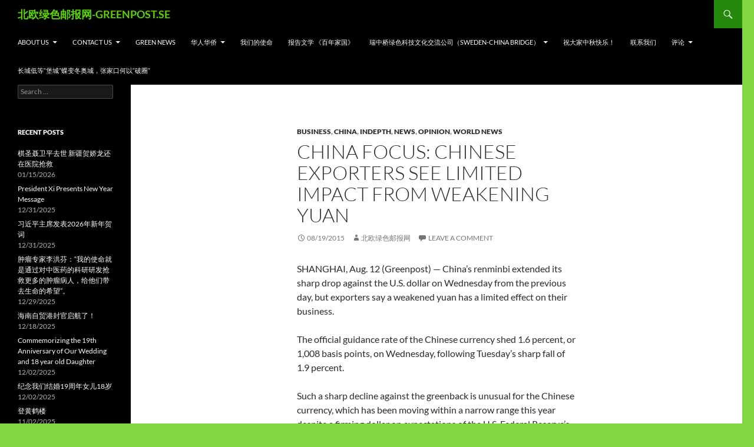

--- FILE ---
content_type: text/html; charset=UTF-8
request_url: http://www.greenpost.se/2015/08/19/china-focus-chinese-exporters-see-limited-impact-from-weakening-yuan/
body_size: 42408
content:
<!DOCTYPE html>
<html lang="en-GB">
<head>
	<meta charset="UTF-8">
	<meta name="viewport" content="width=device-width, initial-scale=1.0">
	<title>China Focus: Chinese exporters see limited impact from weakening yuan | 北欧绿色邮报网-GREENPOST.SE</title>
	<link rel="profile" href="https://gmpg.org/xfn/11">
	<link rel="pingback" href="http://www.greenpost.se/xmlrpc.php">
	<meta name='robots' content='max-image-preview:large' />
<link rel="alternate" type="application/rss+xml" title="北欧绿色邮报网-GREENPOST.SE &raquo; Feed" href="https://www.greenpost.se/feed/" />
<link rel="alternate" type="application/rss+xml" title="北欧绿色邮报网-GREENPOST.SE &raquo; Comments Feed" href="https://www.greenpost.se/comments/feed/" />
<link rel="alternate" type="application/rss+xml" title="北欧绿色邮报网-GREENPOST.SE &raquo; China Focus: Chinese exporters see limited impact from weakening yuan Comments Feed" href="https://www.greenpost.se/2015/08/19/china-focus-chinese-exporters-see-limited-impact-from-weakening-yuan/feed/" />
<link rel="alternate" title="oEmbed (JSON)" type="application/json+oembed" href="https://www.greenpost.se/wp-json/oembed/1.0/embed?url=https%3A%2F%2Fwww.greenpost.se%2F2015%2F08%2F19%2Fchina-focus-chinese-exporters-see-limited-impact-from-weakening-yuan%2F" />
<link rel="alternate" title="oEmbed (XML)" type="text/xml+oembed" href="https://www.greenpost.se/wp-json/oembed/1.0/embed?url=https%3A%2F%2Fwww.greenpost.se%2F2015%2F08%2F19%2Fchina-focus-chinese-exporters-see-limited-impact-from-weakening-yuan%2F&#038;format=xml" />
<style id='wp-img-auto-sizes-contain-inline-css'>
img:is([sizes=auto i],[sizes^="auto," i]){contain-intrinsic-size:3000px 1500px}
/*# sourceURL=wp-img-auto-sizes-contain-inline-css */
</style>
<style id='wp-emoji-styles-inline-css'>

	img.wp-smiley, img.emoji {
		display: inline !important;
		border: none !important;
		box-shadow: none !important;
		height: 1em !important;
		width: 1em !important;
		margin: 0 0.07em !important;
		vertical-align: -0.1em !important;
		background: none !important;
		padding: 0 !important;
	}
/*# sourceURL=wp-emoji-styles-inline-css */
</style>
<style id='wp-block-library-inline-css'>
:root{--wp-block-synced-color:#7a00df;--wp-block-synced-color--rgb:122,0,223;--wp-bound-block-color:var(--wp-block-synced-color);--wp-editor-canvas-background:#ddd;--wp-admin-theme-color:#007cba;--wp-admin-theme-color--rgb:0,124,186;--wp-admin-theme-color-darker-10:#006ba1;--wp-admin-theme-color-darker-10--rgb:0,107,160.5;--wp-admin-theme-color-darker-20:#005a87;--wp-admin-theme-color-darker-20--rgb:0,90,135;--wp-admin-border-width-focus:2px}@media (min-resolution:192dpi){:root{--wp-admin-border-width-focus:1.5px}}.wp-element-button{cursor:pointer}:root .has-very-light-gray-background-color{background-color:#eee}:root .has-very-dark-gray-background-color{background-color:#313131}:root .has-very-light-gray-color{color:#eee}:root .has-very-dark-gray-color{color:#313131}:root .has-vivid-green-cyan-to-vivid-cyan-blue-gradient-background{background:linear-gradient(135deg,#00d084,#0693e3)}:root .has-purple-crush-gradient-background{background:linear-gradient(135deg,#34e2e4,#4721fb 50%,#ab1dfe)}:root .has-hazy-dawn-gradient-background{background:linear-gradient(135deg,#faaca8,#dad0ec)}:root .has-subdued-olive-gradient-background{background:linear-gradient(135deg,#fafae1,#67a671)}:root .has-atomic-cream-gradient-background{background:linear-gradient(135deg,#fdd79a,#004a59)}:root .has-nightshade-gradient-background{background:linear-gradient(135deg,#330968,#31cdcf)}:root .has-midnight-gradient-background{background:linear-gradient(135deg,#020381,#2874fc)}:root{--wp--preset--font-size--normal:16px;--wp--preset--font-size--huge:42px}.has-regular-font-size{font-size:1em}.has-larger-font-size{font-size:2.625em}.has-normal-font-size{font-size:var(--wp--preset--font-size--normal)}.has-huge-font-size{font-size:var(--wp--preset--font-size--huge)}.has-text-align-center{text-align:center}.has-text-align-left{text-align:left}.has-text-align-right{text-align:right}.has-fit-text{white-space:nowrap!important}#end-resizable-editor-section{display:none}.aligncenter{clear:both}.items-justified-left{justify-content:flex-start}.items-justified-center{justify-content:center}.items-justified-right{justify-content:flex-end}.items-justified-space-between{justify-content:space-between}.screen-reader-text{border:0;clip-path:inset(50%);height:1px;margin:-1px;overflow:hidden;padding:0;position:absolute;width:1px;word-wrap:normal!important}.screen-reader-text:focus{background-color:#ddd;clip-path:none;color:#444;display:block;font-size:1em;height:auto;left:5px;line-height:normal;padding:15px 23px 14px;text-decoration:none;top:5px;width:auto;z-index:100000}html :where(.has-border-color){border-style:solid}html :where([style*=border-top-color]){border-top-style:solid}html :where([style*=border-right-color]){border-right-style:solid}html :where([style*=border-bottom-color]){border-bottom-style:solid}html :where([style*=border-left-color]){border-left-style:solid}html :where([style*=border-width]){border-style:solid}html :where([style*=border-top-width]){border-top-style:solid}html :where([style*=border-right-width]){border-right-style:solid}html :where([style*=border-bottom-width]){border-bottom-style:solid}html :where([style*=border-left-width]){border-left-style:solid}html :where(img[class*=wp-image-]){height:auto;max-width:100%}:where(figure){margin:0 0 1em}html :where(.is-position-sticky){--wp-admin--admin-bar--position-offset:var(--wp-admin--admin-bar--height,0px)}@media screen and (max-width:600px){html :where(.is-position-sticky){--wp-admin--admin-bar--position-offset:0px}}

/*# sourceURL=wp-block-library-inline-css */
</style><style id='global-styles-inline-css'>
:root{--wp--preset--aspect-ratio--square: 1;--wp--preset--aspect-ratio--4-3: 4/3;--wp--preset--aspect-ratio--3-4: 3/4;--wp--preset--aspect-ratio--3-2: 3/2;--wp--preset--aspect-ratio--2-3: 2/3;--wp--preset--aspect-ratio--16-9: 16/9;--wp--preset--aspect-ratio--9-16: 9/16;--wp--preset--color--black: #000;--wp--preset--color--cyan-bluish-gray: #abb8c3;--wp--preset--color--white: #fff;--wp--preset--color--pale-pink: #f78da7;--wp--preset--color--vivid-red: #cf2e2e;--wp--preset--color--luminous-vivid-orange: #ff6900;--wp--preset--color--luminous-vivid-amber: #fcb900;--wp--preset--color--light-green-cyan: #7bdcb5;--wp--preset--color--vivid-green-cyan: #00d084;--wp--preset--color--pale-cyan-blue: #8ed1fc;--wp--preset--color--vivid-cyan-blue: #0693e3;--wp--preset--color--vivid-purple: #9b51e0;--wp--preset--color--green: #24890d;--wp--preset--color--dark-gray: #2b2b2b;--wp--preset--color--medium-gray: #767676;--wp--preset--color--light-gray: #f5f5f5;--wp--preset--gradient--vivid-cyan-blue-to-vivid-purple: linear-gradient(135deg,rgb(6,147,227) 0%,rgb(155,81,224) 100%);--wp--preset--gradient--light-green-cyan-to-vivid-green-cyan: linear-gradient(135deg,rgb(122,220,180) 0%,rgb(0,208,130) 100%);--wp--preset--gradient--luminous-vivid-amber-to-luminous-vivid-orange: linear-gradient(135deg,rgb(252,185,0) 0%,rgb(255,105,0) 100%);--wp--preset--gradient--luminous-vivid-orange-to-vivid-red: linear-gradient(135deg,rgb(255,105,0) 0%,rgb(207,46,46) 100%);--wp--preset--gradient--very-light-gray-to-cyan-bluish-gray: linear-gradient(135deg,rgb(238,238,238) 0%,rgb(169,184,195) 100%);--wp--preset--gradient--cool-to-warm-spectrum: linear-gradient(135deg,rgb(74,234,220) 0%,rgb(151,120,209) 20%,rgb(207,42,186) 40%,rgb(238,44,130) 60%,rgb(251,105,98) 80%,rgb(254,248,76) 100%);--wp--preset--gradient--blush-light-purple: linear-gradient(135deg,rgb(255,206,236) 0%,rgb(152,150,240) 100%);--wp--preset--gradient--blush-bordeaux: linear-gradient(135deg,rgb(254,205,165) 0%,rgb(254,45,45) 50%,rgb(107,0,62) 100%);--wp--preset--gradient--luminous-dusk: linear-gradient(135deg,rgb(255,203,112) 0%,rgb(199,81,192) 50%,rgb(65,88,208) 100%);--wp--preset--gradient--pale-ocean: linear-gradient(135deg,rgb(255,245,203) 0%,rgb(182,227,212) 50%,rgb(51,167,181) 100%);--wp--preset--gradient--electric-grass: linear-gradient(135deg,rgb(202,248,128) 0%,rgb(113,206,126) 100%);--wp--preset--gradient--midnight: linear-gradient(135deg,rgb(2,3,129) 0%,rgb(40,116,252) 100%);--wp--preset--font-size--small: 13px;--wp--preset--font-size--medium: 20px;--wp--preset--font-size--large: 36px;--wp--preset--font-size--x-large: 42px;--wp--preset--spacing--20: 0.44rem;--wp--preset--spacing--30: 0.67rem;--wp--preset--spacing--40: 1rem;--wp--preset--spacing--50: 1.5rem;--wp--preset--spacing--60: 2.25rem;--wp--preset--spacing--70: 3.38rem;--wp--preset--spacing--80: 5.06rem;--wp--preset--shadow--natural: 6px 6px 9px rgba(0, 0, 0, 0.2);--wp--preset--shadow--deep: 12px 12px 50px rgba(0, 0, 0, 0.4);--wp--preset--shadow--sharp: 6px 6px 0px rgba(0, 0, 0, 0.2);--wp--preset--shadow--outlined: 6px 6px 0px -3px rgb(255, 255, 255), 6px 6px rgb(0, 0, 0);--wp--preset--shadow--crisp: 6px 6px 0px rgb(0, 0, 0);}:where(.is-layout-flex){gap: 0.5em;}:where(.is-layout-grid){gap: 0.5em;}body .is-layout-flex{display: flex;}.is-layout-flex{flex-wrap: wrap;align-items: center;}.is-layout-flex > :is(*, div){margin: 0;}body .is-layout-grid{display: grid;}.is-layout-grid > :is(*, div){margin: 0;}:where(.wp-block-columns.is-layout-flex){gap: 2em;}:where(.wp-block-columns.is-layout-grid){gap: 2em;}:where(.wp-block-post-template.is-layout-flex){gap: 1.25em;}:where(.wp-block-post-template.is-layout-grid){gap: 1.25em;}.has-black-color{color: var(--wp--preset--color--black) !important;}.has-cyan-bluish-gray-color{color: var(--wp--preset--color--cyan-bluish-gray) !important;}.has-white-color{color: var(--wp--preset--color--white) !important;}.has-pale-pink-color{color: var(--wp--preset--color--pale-pink) !important;}.has-vivid-red-color{color: var(--wp--preset--color--vivid-red) !important;}.has-luminous-vivid-orange-color{color: var(--wp--preset--color--luminous-vivid-orange) !important;}.has-luminous-vivid-amber-color{color: var(--wp--preset--color--luminous-vivid-amber) !important;}.has-light-green-cyan-color{color: var(--wp--preset--color--light-green-cyan) !important;}.has-vivid-green-cyan-color{color: var(--wp--preset--color--vivid-green-cyan) !important;}.has-pale-cyan-blue-color{color: var(--wp--preset--color--pale-cyan-blue) !important;}.has-vivid-cyan-blue-color{color: var(--wp--preset--color--vivid-cyan-blue) !important;}.has-vivid-purple-color{color: var(--wp--preset--color--vivid-purple) !important;}.has-black-background-color{background-color: var(--wp--preset--color--black) !important;}.has-cyan-bluish-gray-background-color{background-color: var(--wp--preset--color--cyan-bluish-gray) !important;}.has-white-background-color{background-color: var(--wp--preset--color--white) !important;}.has-pale-pink-background-color{background-color: var(--wp--preset--color--pale-pink) !important;}.has-vivid-red-background-color{background-color: var(--wp--preset--color--vivid-red) !important;}.has-luminous-vivid-orange-background-color{background-color: var(--wp--preset--color--luminous-vivid-orange) !important;}.has-luminous-vivid-amber-background-color{background-color: var(--wp--preset--color--luminous-vivid-amber) !important;}.has-light-green-cyan-background-color{background-color: var(--wp--preset--color--light-green-cyan) !important;}.has-vivid-green-cyan-background-color{background-color: var(--wp--preset--color--vivid-green-cyan) !important;}.has-pale-cyan-blue-background-color{background-color: var(--wp--preset--color--pale-cyan-blue) !important;}.has-vivid-cyan-blue-background-color{background-color: var(--wp--preset--color--vivid-cyan-blue) !important;}.has-vivid-purple-background-color{background-color: var(--wp--preset--color--vivid-purple) !important;}.has-black-border-color{border-color: var(--wp--preset--color--black) !important;}.has-cyan-bluish-gray-border-color{border-color: var(--wp--preset--color--cyan-bluish-gray) !important;}.has-white-border-color{border-color: var(--wp--preset--color--white) !important;}.has-pale-pink-border-color{border-color: var(--wp--preset--color--pale-pink) !important;}.has-vivid-red-border-color{border-color: var(--wp--preset--color--vivid-red) !important;}.has-luminous-vivid-orange-border-color{border-color: var(--wp--preset--color--luminous-vivid-orange) !important;}.has-luminous-vivid-amber-border-color{border-color: var(--wp--preset--color--luminous-vivid-amber) !important;}.has-light-green-cyan-border-color{border-color: var(--wp--preset--color--light-green-cyan) !important;}.has-vivid-green-cyan-border-color{border-color: var(--wp--preset--color--vivid-green-cyan) !important;}.has-pale-cyan-blue-border-color{border-color: var(--wp--preset--color--pale-cyan-blue) !important;}.has-vivid-cyan-blue-border-color{border-color: var(--wp--preset--color--vivid-cyan-blue) !important;}.has-vivid-purple-border-color{border-color: var(--wp--preset--color--vivid-purple) !important;}.has-vivid-cyan-blue-to-vivid-purple-gradient-background{background: var(--wp--preset--gradient--vivid-cyan-blue-to-vivid-purple) !important;}.has-light-green-cyan-to-vivid-green-cyan-gradient-background{background: var(--wp--preset--gradient--light-green-cyan-to-vivid-green-cyan) !important;}.has-luminous-vivid-amber-to-luminous-vivid-orange-gradient-background{background: var(--wp--preset--gradient--luminous-vivid-amber-to-luminous-vivid-orange) !important;}.has-luminous-vivid-orange-to-vivid-red-gradient-background{background: var(--wp--preset--gradient--luminous-vivid-orange-to-vivid-red) !important;}.has-very-light-gray-to-cyan-bluish-gray-gradient-background{background: var(--wp--preset--gradient--very-light-gray-to-cyan-bluish-gray) !important;}.has-cool-to-warm-spectrum-gradient-background{background: var(--wp--preset--gradient--cool-to-warm-spectrum) !important;}.has-blush-light-purple-gradient-background{background: var(--wp--preset--gradient--blush-light-purple) !important;}.has-blush-bordeaux-gradient-background{background: var(--wp--preset--gradient--blush-bordeaux) !important;}.has-luminous-dusk-gradient-background{background: var(--wp--preset--gradient--luminous-dusk) !important;}.has-pale-ocean-gradient-background{background: var(--wp--preset--gradient--pale-ocean) !important;}.has-electric-grass-gradient-background{background: var(--wp--preset--gradient--electric-grass) !important;}.has-midnight-gradient-background{background: var(--wp--preset--gradient--midnight) !important;}.has-small-font-size{font-size: var(--wp--preset--font-size--small) !important;}.has-medium-font-size{font-size: var(--wp--preset--font-size--medium) !important;}.has-large-font-size{font-size: var(--wp--preset--font-size--large) !important;}.has-x-large-font-size{font-size: var(--wp--preset--font-size--x-large) !important;}
/*# sourceURL=global-styles-inline-css */
</style>

<style id='classic-theme-styles-inline-css'>
/*! This file is auto-generated */
.wp-block-button__link{color:#fff;background-color:#32373c;border-radius:9999px;box-shadow:none;text-decoration:none;padding:calc(.667em + 2px) calc(1.333em + 2px);font-size:1.125em}.wp-block-file__button{background:#32373c;color:#fff;text-decoration:none}
/*# sourceURL=/wp-includes/css/classic-themes.min.css */
</style>
<link rel='stylesheet' id='twentyfourteen-lato-css' href='http://www.greenpost.se/wp-content/themes/twentyfourteen/fonts/font-lato.css?ver=20230328' media='all' />
<link rel='stylesheet' id='genericons-css' href='http://www.greenpost.se/wp-content/themes/twentyfourteen/genericons/genericons.css?ver=20251101' media='all' />
<link rel='stylesheet' id='twentyfourteen-style-css' href='http://www.greenpost.se/wp-content/themes/twentyfourteen/style.css?ver=20251202' media='all' />
<link rel='stylesheet' id='twentyfourteen-block-style-css' href='http://www.greenpost.se/wp-content/themes/twentyfourteen/css/blocks.css?ver=20250715' media='all' />
<script src="http://www.greenpost.se/wp-includes/js/jquery/jquery.min.js?ver=3.7.1" id="jquery-core-js"></script>
<script src="http://www.greenpost.se/wp-includes/js/jquery/jquery-migrate.min.js?ver=3.4.1" id="jquery-migrate-js"></script>
<script src="http://www.greenpost.se/wp-content/themes/twentyfourteen/js/functions.js?ver=20250729" id="twentyfourteen-script-js" defer data-wp-strategy="defer"></script>
<link rel="https://api.w.org/" href="https://www.greenpost.se/wp-json/" /><link rel="alternate" title="JSON" type="application/json" href="https://www.greenpost.se/wp-json/wp/v2/posts/1961" /><link rel="EditURI" type="application/rsd+xml" title="RSD" href="https://www.greenpost.se/xmlrpc.php?rsd" />
<meta name="generator" content="WordPress 6.9" />
<link rel="canonical" href="https://www.greenpost.se/2015/08/19/china-focus-chinese-exporters-see-limited-impact-from-weakening-yuan/" />
<link rel='shortlink' href='https://www.greenpost.se/?p=1961' />
<style>[class*=" icon-oc-"],[class^=icon-oc-]{speak:none;font-style:normal;font-weight:400;font-variant:normal;text-transform:none;line-height:1;-webkit-font-smoothing:antialiased;-moz-osx-font-smoothing:grayscale}.icon-oc-one-com-white-32px-fill:before{content:"901"}.icon-oc-one-com:before{content:"900"}#one-com-icon,.toplevel_page_onecom-wp .wp-menu-image{speak:none;display:flex;align-items:center;justify-content:center;text-transform:none;line-height:1;-webkit-font-smoothing:antialiased;-moz-osx-font-smoothing:grayscale}.onecom-wp-admin-bar-item>a,.toplevel_page_onecom-wp>.wp-menu-name{font-size:16px;font-weight:400;line-height:1}.toplevel_page_onecom-wp>.wp-menu-name img{width:69px;height:9px;}.wp-submenu-wrap.wp-submenu>.wp-submenu-head>img{width:88px;height:auto}.onecom-wp-admin-bar-item>a img{height:7px!important}.onecom-wp-admin-bar-item>a img,.toplevel_page_onecom-wp>.wp-menu-name img{opacity:.8}.onecom-wp-admin-bar-item.hover>a img,.toplevel_page_onecom-wp.wp-has-current-submenu>.wp-menu-name img,li.opensub>a.toplevel_page_onecom-wp>.wp-menu-name img{opacity:1}#one-com-icon:before,.onecom-wp-admin-bar-item>a:before,.toplevel_page_onecom-wp>.wp-menu-image:before{content:'';position:static!important;background-color:rgba(240,245,250,.4);border-radius:102px;width:18px;height:18px;padding:0!important}.onecom-wp-admin-bar-item>a:before{width:14px;height:14px}.onecom-wp-admin-bar-item.hover>a:before,.toplevel_page_onecom-wp.opensub>a>.wp-menu-image:before,.toplevel_page_onecom-wp.wp-has-current-submenu>.wp-menu-image:before{background-color:#76b82a}.onecom-wp-admin-bar-item>a{display:inline-flex!important;align-items:center;justify-content:center}#one-com-logo-wrapper{font-size:4em}#one-com-icon{vertical-align:middle}.imagify-welcome{display:none !important;}</style><style>.recentcomments a{display:inline !important;padding:0 !important;margin:0 !important;}</style>		<style type="text/css" id="twentyfourteen-header-css">
				.site-title a {
			color: #5ad602;
		}
		</style>
		<style id="custom-background-css">
body.custom-background { background-color: #81d742; }
</style>
	<link rel="icon" href="https://usercontent.one/wp/www.greenpost.se/wp-content/uploads/2016/10/cropped-photo1-32x32.jpg?media=1714983439" sizes="32x32" />
<link rel="icon" href="https://usercontent.one/wp/www.greenpost.se/wp-content/uploads/2016/10/cropped-photo1-192x192.jpg?media=1714983439" sizes="192x192" />
<link rel="apple-touch-icon" href="https://usercontent.one/wp/www.greenpost.se/wp-content/uploads/2016/10/cropped-photo1-180x180.jpg?media=1714983439" />
<meta name="msapplication-TileImage" content="https://usercontent.one/wp/www.greenpost.se/wp-content/uploads/2016/10/cropped-photo1-270x270.jpg?media=1714983439" />
</head>

<body class="wp-singular post-template-default single single-post postid-1961 single-format-standard custom-background wp-embed-responsive wp-theme-twentyfourteen group-blog masthead-fixed full-width singular">
<a class="screen-reader-text skip-link" href="#content">
	Skip to content</a>
<div id="page" class="hfeed site">
		
	<header id="masthead" class="site-header">
		<div class="header-main">
							<h1 class="site-title"><a href="https://www.greenpost.se/" rel="home" >北欧绿色邮报网-GREENPOST.SE</a></h1>
			
			<div class="search-toggle">
				<a href="#search-container" class="screen-reader-text" aria-expanded="false" aria-controls="search-container">
					Search				</a>
			</div>

			<nav id="primary-navigation" class="site-navigation primary-navigation">
				<button class="menu-toggle">Primary Menu</button>
				<div id="primary-menu" class="nav-menu"><ul>
<li class="page_item page-item-172 page_item_has_children"><a href="https://www.greenpost.se/%e7%a7%91%e6%8a%80%e6%95%99%e8%82%b2/">About us</a>
<ul class='children'>
	<li class="page_item page-item-12734"><a href="https://www.greenpost.se/%e7%a7%91%e6%8a%80%e6%95%99%e8%82%b2/%e8%81%94%e7%b3%bb%e6%88%91%e4%bb%ac/">联系我们</a></li>
</ul>
</li>
<li class="page_item page-item-18 page_item_has_children"><a href="https://www.greenpost.se/about-us/">Contact us</a>
<ul class='children'>
	<li class="page_item page-item-14484"><a href="https://www.greenpost.se/about-us/sweden-china-bridge-established-in-stockholm/">Sweden-China Bridge established in Stockholm</a></li>
</ul>
</li>
<li class="page_item page-item-14883"><a href="https://www.greenpost.se/green-news/">Green News</a></li>
<li class="page_item page-item-4747 page_item_has_children"><a href="https://www.greenpost.se/%e5%8d%8e%e4%ba%ba%e5%8d%8e%e4%be%a8/">华人华侨</a>
<ul class='children'>
	<li class="page_item page-item-14489"><a href="https://www.greenpost.se/%e5%8d%8e%e4%ba%ba%e5%8d%8e%e4%be%a8/14489-2/">Fujian Housing delegation visits Enkoping</a></li>
	<li class="page_item page-item-14600"><a href="https://www.greenpost.se/%e5%8d%8e%e4%ba%ba%e5%8d%8e%e4%be%a8/zhanghua/">专访中国低碳行动联盟主席张桦：做绿色低碳建筑的领军人才光荣</a></li>
	<li class="page_item page-item-14598"><a href="https://www.greenpost.se/%e5%8d%8e%e4%ba%ba%e5%8d%8e%e4%be%a8/%e6%9d%ad%e5%b7%9e%e8%b4%b8%e4%bf%83%e4%bc%9a%e4%bb%a3%e8%a1%a8%e5%9b%a2%e8%ae%bf%e9%97%ae%e7%91%9e%e5%85%b8/">杭州贸促会代表团访问瑞典</a></li>
</ul>
</li>
<li class="page_item page-item-442"><a href="https://www.greenpost.se/%e6%88%91%e4%bb%ac%e7%9a%84%e4%bd%bf%e5%91%bd/">我们的使命</a></li>
<li class="page_item page-item-4420"><a href="https://www.greenpost.se/%e6%8a%a5%e5%91%8a%e6%96%87%e5%ad%a6/">报告文学 《百年家国》</a></li>
<li class="page_item page-item-14263 page_item_has_children"><a href="https://www.greenpost.se/sweden-china-bridge/">瑞中桥绿色科技文化交流公司（Sweden-China Bridge）</a>
<ul class='children'>
	<li class="page_item page-item-14482"><a href="https://www.greenpost.se/sweden-china-bridge/2013-swedish-chinese-festival-concludes-with-success/">2013 Swedish Chinese Festival concludes with success</a></li>
	<li class="page_item page-item-14554"><a href="https://www.greenpost.se/sweden-china-bridge/2013%e7%91%9e%e5%85%b8%e4%b8%ad%e5%9b%bd%e8%8a%82%e5%b0%86%e4%ba%8e8%e6%9c%882%ef%bc%8d4%e6%97%a5%e5%9c%a8%e6%96%af%e5%be%b7%e5%93%a5%e5%b0%94%e6%91%a9%e4%b8%be%e8%a1%8c/">2013瑞典中国节将于8月2－4日在斯德哥尔摩举行</a></li>
	<li class="page_item page-item-14317"><a href="https://www.greenpost.se/sweden-china-bridge/2014-astrid-lindgren-memorial-award-to-be-announced-on-25-march/">2014 Astrid Lindgren Memorial Award to be announced on 25 March</a></li>
	<li class="page_item page-item-14520"><a href="https://www.greenpost.se/sweden-china-bridge/a-call-for-preservation-of-biodiversity/">A call for preservation of biodiversity</a></li>
	<li class="page_item page-item-14480"><a href="https://www.greenpost.se/sweden-china-bridge/about-oss/">About oss</a></li>
	<li class="page_item page-item-14293"><a href="https://www.greenpost.se/sweden-china-bridge/adb-and-gates-foundation-launch-sanitation-financing-fund/">ADB and Gates Foundation Launch Sanitation Financing Fund</a></li>
	<li class="page_item page-item-14511"><a href="https://www.greenpost.se/sweden-china-bridge/african-expert-urges-support-for-small-farmers/">African Expert Urges Support for Small Farmers</a></li>
	<li class="page_item page-item-14311"><a href="https://www.greenpost.se/sweden-china-bridge/14311-2/">African governance improves in water management: survey</a></li>
	<li class="page_item page-item-14268"><a href="https://www.greenpost.se/sweden-china-bridge/ambassador-chen-yuming-congratulates-nordic-chinese-times-five-years-birthday/">Ambassador Chen Yuming congratulates Nordic Chinese Times five years birthday</a></li>
	<li class="page_item page-item-14532"><a href="https://www.greenpost.se/sweden-china-bridge/anolytech-wins-2012-cleantech-company-of-the-year-award/">Anolytech wins 2012 Cleantech Company of the Year Award</a></li>
	<li class="page_item page-item-14279"><a href="https://www.greenpost.se/sweden-china-bridge/arctic-circle-assembly-discusses-climate-and-economic-issues/">Arctic Circle Assembly discusses climate and economic issues</a></li>
	<li class="page_item page-item-14548"><a href="https://www.greenpost.se/sweden-china-bridge/arctic-circle-assembly-discusses-climate-and-economic-issues-2/">Arctic Circle Assembly discusses climate and economic issues</a></li>
	<li class="page_item page-item-14507"><a href="https://www.greenpost.se/sweden-china-bridge/beijing-dongcheng-education-delegation-visits-swedish-school/">Beijing Dongcheng Education Delegation visits Swedish school</a></li>
	<li class="page_item page-item-14322"><a href="https://www.greenpost.se/sweden-china-bridge/british-film-the-selfish-giant-very-striking/">British film The Selfish Giant very striking</a></li>
	<li class="page_item page-item-14526"><a href="https://www.greenpost.se/sweden-china-bridge/chinas-longyan-delegation-visits-hammarbysjostad-in-stockhollm/">China&#8217;s Longyan delegation visits Hammarbysjostad in Stockhollm</a></li>
	<li class="page_item page-item-14498"><a href="https://www.greenpost.se/sweden-china-bridge/chinese-market-targets-of-swedish-cleantech-companies/">Chinese market targets of Swedish cleantech companies</a></li>
	<li class="page_item page-item-14528"><a href="https://www.greenpost.se/sweden-china-bridge/chinese-writer-mo-yan-wins-2012-nobel-prize-in-literature/">Chinese writer Mo Yan wins 2012 Nobel Prize in Literature</a></li>
	<li class="page_item page-item-14514"><a href="https://www.greenpost.se/sweden-china-bridge/education-to-cow-farmers-can-improve-water-saving/">Education to cow farmers can improve water saving</a></li>
	<li class="page_item page-item-14518"><a href="https://www.greenpost.se/sweden-china-bridge/finland-to-become-a-leader-in-measuring-effects-of-design/">Finland to become a leader in measuring effects of design</a></li>
	<li class="page_item page-item-14540"><a href="https://www.greenpost.se/sweden-china-bridge/fujian-literary-federation-official-visits-sweden/">Fujian Literary Federation official visits Sweden</a></li>
	<li class="page_item page-item-14544"><a href="https://www.greenpost.se/sweden-china-bridge/guangdong-officials-meet-nordic-talents-in-stockholm/">Guangdong officials meet Nordic talents in Stockholm</a></li>
	<li class="page_item page-item-14522"><a href="https://www.greenpost.se/sweden-china-bridge/guangzhou-water-group-visits-royal-seaport/">Guangzhou Water Group visits Royal Seaport</a></li>
	<li class="page_item page-item-14295"><a href="https://www.greenpost.se/sweden-china-bridge/hebei-aoqi-baiyi-environmental-delegation-visits-sweden/">Hebei Aoqi, Baiyi Environmental delegation visits Sweden</a></li>
	<li class="page_item page-item-14309"><a href="https://www.greenpost.se/sweden-china-bridge/huawei-ascend-p6-mobile-phone-displayed-during-china-festival-in-sweden/">Huawei Ascend P6 mobile phone displayed during China Festival in Sweden</a></li>
	<li class="page_item page-item-14307"><a href="https://www.greenpost.se/sweden-china-bridge/huzhou-has-a-lot-to-learn-from-sweden/">Huzhou has a lot to learn from Sweden</a></li>
	<li class="page_item page-item-14327"><a href="https://www.greenpost.se/sweden-china-bridge/italian-film-sacro-gra-a-bit-depressed/">Italian Film Sacro Gra a bit depressed</a></li>
	<li class="page_item page-item-14470"><a href="https://www.greenpost.se/sweden-china-bridge/kinas-qingtian-stenskulpturer-utstallning-pagar-i-stockholm/">Kinas Qingtian Stenskulpturer &#8211; utställning pågår i Stockholm</a></li>
	<li class="page_item page-item-14266"><a href="https://www.greenpost.se/sweden-china-bridge/kunming-subway-delegation-visits-sweden/">Kunming Subway delegation visits Sweden</a></li>
	<li class="page_item page-item-14276"><a href="https://www.greenpost.se/sweden-china-bridge/lena-maria-speaks-at-tedxstockholm-2013/">Lena Maria speaks at TEDxStockholm 2013</a></li>
	<li class="page_item page-item-14546"><a href="https://www.greenpost.se/sweden-china-bridge/lena-maria-speaks-at-tedxstockholm-2013-2/">Lena Maria speaks at TEDxStockholm 2013</a></li>
	<li class="page_item page-item-14273"><a href="https://www.greenpost.se/sweden-china-bridge/nantongs-attracting-talents-fair-held-in-stockholm/">Nantong’s ”Attracting Talents Fair” held in Stockholm</a></li>
	<li class="page_item page-item-14303"><a href="https://www.greenpost.se/sweden-china-bridge/nefab-purchases-french-packaging-company/">Nefab purchases French packaging company</a></li>
	<li class="page_item page-item-14299"><a href="https://www.greenpost.se/sweden-china-bridge/nordics-told-to-go-global-for-future-growth/">Nordics Told to Go Global for Future Growth</a></li>
	<li class="page_item page-item-14476"><a href="https://www.greenpost.se/sweden-china-bridge/om-sweden-china-bridge/">Om Sweden-China Bridge</a></li>
	<li class="page_item page-item-14509"><a href="https://www.greenpost.se/sweden-china-bridge/pepsico-an-example-of-good-corporations/">PepsiCo-an example of good corporations</a></li>
	<li class="page_item page-item-14530"><a href="https://www.greenpost.se/sweden-china-bridge/plantagon-wins-another-green-award-2012/">Plantagon wins another Green Award 2012</a></li>
	<li class="page_item page-item-14331"><a href="https://www.greenpost.se/sweden-china-bridge/profile-jing-crystal-wu-a-vigorously-diligent-flautist/">Profile: Jing Crystal Wu-a vigorously diligent flautist</a></li>
	<li class="page_item page-item-14297"><a href="https://www.greenpost.se/sweden-china-bridge/saab-rises-from-ashes/">Saab rises from ashes</a></li>
	<li class="page_item page-item-14494"><a href="https://www.greenpost.se/sweden-china-bridge/singaporan-students-win-2012-stockholm-junior-water-prize/">Singaporan students win 2012 Stockholm Junior Water Prize</a></li>
	<li class="page_item page-item-14325"><a href="https://www.greenpost.se/sweden-china-bridge/singaporean-film-ilo-ilo-shows-the-pain-of-asian-financial-crisis/">Singaporean film Ilo Ilo shows the pain of Asian Financial Crisis</a></li>
	<li class="page_item page-item-14468"><a href="https://www.greenpost.se/sweden-china-bridge/skandinavien-kina-dialog-konsert-holls-i-stockholm/">Skandinavien-Kina dialog konsert hölls i Stockholm</a></li>
	<li class="page_item page-item-14500"><a href="https://www.greenpost.se/sweden-china-bridge/14500-2/">Stockholm Cleantech Venture Day 2012 opens</a></li>
	<li class="page_item page-item-14319"><a href="https://www.greenpost.se/sweden-china-bridge/stockholm-international-film-festival-is-underway/">Stockholm International Film Festival is underway</a></li>
	<li class="page_item page-item-14315"><a href="https://www.greenpost.se/sweden-china-bridge/supporting-small-farmers-can-achieve-big-impact-african-expert/">Supporting small farmers can achieve big impact: African expert</a></li>
	<li class="page_item page-item-14285"><a href="https://www.greenpost.se/sweden-china-bridge/sweden-green-building-conference-discusses-how-to-save-energy-reduce-co2/">Sweden Green Building Conference discusses how to save energy, reduce CO2</a></li>
	<li class="page_item page-item-14472"><a href="https://www.greenpost.se/sweden-china-bridge/sweden-china-bridge-deltar-i-tjejmilen-2013/">Sweden-China Bridge deltar i Tjejmilen 2013</a></li>
	<li class="page_item page-item-14474"><a href="https://www.greenpost.se/sweden-china-bridge/swedish-cortus-energy-ab-tecknar-med-kalifornien/">Swedish Cortus Energy AB tecknar med Kalifornien</a></li>
	<li class="page_item page-item-14542"><a href="https://www.greenpost.se/sweden-china-bridge/swedish-sustainable-energy-policy/">Swedish sustainable energy policy</a></li>
	<li class="page_item page-item-14301"><a href="https://www.greenpost.se/sweden-china-bridge/taizhou-cmc-participates-in-nordic-life-science-days/">Taizhou, CMC participates in Nordic Life Science Days</a></li>
	<li class="page_item page-item-14270"><a href="https://www.greenpost.se/sweden-china-bridge/tibet-says-seminar-held-in-stockholm/">Tibet Says seminar held in Stockholm</a></li>
	<li class="page_item page-item-14282"><a href="https://www.greenpost.se/sweden-china-bridge/two-butterflies-flies-over-sweden/">Two Butterflies Flies over Sweden</a></li>
	<li class="page_item page-item-14516"><a href="https://www.greenpost.se/sweden-china-bridge/waste-food-is-to-waste-water-professor-liu/">Waste food is to waste water: Professor Liu</a></li>
	<li class="page_item page-item-14550"><a href="https://www.greenpost.se/sweden-china-bridge/what-we-can-do-for-you/">What we can do for you</a></li>
	<li class="page_item page-item-14329"><a href="https://www.greenpost.se/sweden-china-bridge/will-you-still-love-me-tomorrow-is-about-gay/">Will You Still Love Me Tomorrow is about Gay</a></li>
	<li class="page_item page-item-14496"><a href="https://www.greenpost.se/sweden-china-bridge/world-water-week-2012-focuses-water-and-food-security/">World Water Week 2012 focuses water and food security</a></li>
	<li class="page_item page-item-14505"><a href="https://www.greenpost.se/sweden-china-bridge/14505-2/">Zhejiang People&#8217;s Congress Delegation visits Uppsala</a></li>
	<li class="page_item page-item-14503"><a href="https://www.greenpost.se/sweden-china-bridge/zhejiang-to-develop-its-blue-land/">Zhejiang to develop its &#8216;blue land&#8217;</a></li>
	<li class="page_item page-item-14556"><a href="https://www.greenpost.se/sweden-china-bridge/%e6%96%af%e5%be%b7%e5%93%a5%e5%b0%94%e6%91%a9%e8%87%aa%e8%a1%8c%e8%bd%a6%e5%87%ba%e7%a7%9f%e4%b8%9a%e5%8f%88%e5%bc%80%e5%bc%a0%e4%ba%86/">斯德哥尔摩自行车出租业又开张了</a></li>
	<li class="page_item page-item-14562"><a href="https://www.greenpost.se/sweden-china-bridge/%e6%b8%a9%e5%ae%b6%e5%ae%9d%e6%80%bb%e7%90%86%e8%ae%bf%e9%97%ae%e7%91%9e%e5%85%b8/">温家宝总理访问瑞典</a></li>
	<li class="page_item page-item-14478"><a href="https://www.greenpost.se/sweden-china-bridge/%e7%91%9e%e4%b8%ad%e6%a1%a5%e5%b8%ae%e5%8a%a920%e5%a4%9a%e4%b8%aa%e4%bb%a3%e8%a1%a8%e5%9b%a2%e4%b8%8e%e7%91%9e%e5%85%b8%e5%af%b9%e6%8e%a5/">瑞中桥帮助20多个代表团与瑞典对接</a></li>
	<li class="page_item page-item-14560"><a href="https://www.greenpost.se/sweden-china-bridge/%e7%91%9e%e4%b8%ad%e7%a7%91%e6%8a%80%e6%96%87%e5%8c%96%e6%a1%a5%e5%9c%a8%e6%96%af%e5%be%b7%e5%93%a5%e5%b0%94%e6%91%a9%e6%88%90%e7%ab%8b/">瑞中科技文化桥在斯德哥尔摩成立</a></li>
	<li class="page_item page-item-14558"><a href="https://www.greenpost.se/sweden-china-bridge/%e7%91%9e%e5%85%b8%e4%bc%81%e4%b8%9a%e7%ba%b7%e7%ba%b7%e7%9e%84%e5%87%86%e4%b8%ad%e5%9b%bd/">瑞典企业纷纷瞄准中国</a></li>
	<li class="page_item page-item-14564"><a href="https://www.greenpost.se/sweden-china-bridge/%e7%91%9e%e5%85%b8%e5%ba%94%e5%af%b9%e9%87%91%e8%9e%8d%e5%8d%b1%e6%9c%ba%e7%9a%84%e7%bb%8f%e9%aa%8c%e5%92%8c%e6%95%99%e8%ae%ad/">瑞典应对金融危机的经验和教训</a></li>
	<li class="page_item page-item-14552"><a href="https://www.greenpost.se/sweden-china-bridge/%e7%91%9e%e5%8d%8e%e6%96%87%e5%8c%96%e4%ba%a4%e6%b5%81%e8%81%94%e5%90%88%e4%bc%9a%e4%b8%8eprofoca%e4%b8%be%e8%a1%8c%e8%81%94%e8%b0%8a%e4%bc%9a/">瑞华文化交流联合会与PROFOCA举行联谊会</a></li>
	<li class="page_item page-item-14566"><a href="https://www.greenpost.se/sweden-china-bridge/%e7%a6%8f%e5%bb%ba%e7%9c%81%e4%bd%8f%e6%88%bf%e5%92%8c%e5%9f%8e%e4%b9%a1%e5%bb%ba%e8%ae%be%e5%8e%85%e4%bb%a3%e8%a1%a8%e5%9b%a2%e8%80%83%e5%af%9f%e7%91%9e%e5%85%b8%e5%b0%8f%e5%9f%8e%e9%95%87%e5%bb%ba/">福建省住房和城乡建设厅代表团考察瑞典小城镇建设</a></li>
</ul>
</li>
<li class="page_item page-item-37897"><a href="https://www.greenpost.se/%e7%a5%9d%e5%a4%a7%e5%ae%b6%e4%b8%ad%e7%a7%8b%e5%bf%ab%e4%b9%90%ef%bc%81/">祝大家中秋快乐！</a></li>
<li class="page_item page-item-444 current_page_parent"><a href="https://www.greenpost.se/%e8%81%94%e7%b3%bb%e6%88%91%e4%bb%ac/">联系我们</a></li>
<li class="page_item page-item-14430 page_item_has_children"><a href="https://www.greenpost.se/%e8%af%84%e8%ae%ba/">评论</a>
<ul class='children'>
	<li class="page_item page-item-14487"><a href="https://www.greenpost.se/%e8%af%84%e8%ae%ba/swedens-lessons-in-dealing-with-financial-crisis/">Sweden&#8217;s lessons in dealing with financial crisis</a></li>
	<li class="page_item page-item-14492"><a href="https://www.greenpost.se/%e8%af%84%e8%ae%ba/urban-agriculture-possible-solution-for-urban-future/">Urban Agriculture: Possible Solution for Urban Future</a></li>
	<li class="page_item page-item-14464"><a href="https://www.greenpost.se/%e8%af%84%e8%ae%ba/%e4%b8%ad%e5%9b%bd%e5%92%8c%e7%91%9e%e5%85%b8%e6%9c%89%e5%93%aa%e4%ba%9b%e5%8c%ba%e5%88%ab%ef%bc%9f/">中国和瑞典有哪些区别？</a></li>
	<li class="page_item page-item-14437"><a href="https://www.greenpost.se/%e8%af%84%e8%ae%ba/%e4%b8%ad%e6%ac%a7%e8%b4%b8%e6%98%93%e6%88%98%e5%b0%86%e5%af%bc%e8%87%b4%e4%b8%a4%e8%b4%a5%e4%bf%b1%e4%bc%a4%ef%bc%9a%e7%91%9e%e5%85%b8%e4%b8%93%e5%ae%b6/">中欧贸易战将导致两败俱伤：瑞典专家</a></li>
	<li class="page_item page-item-14441"><a href="https://www.greenpost.se/%e8%af%84%e8%ae%ba/%e4%bb%8e%e4%b9%a0%e6%9d%8e%e5%87%ba%e8%ae%bf%e7%9c%8b%e4%b8%ad%e5%9b%bd%e5%a4%96%e4%ba%a4%e6%94%bf%e7%ad%96/">从习李出访看中国外交政策</a></li>
	<li class="page_item page-item-14462"><a href="https://www.greenpost.se/%e8%af%84%e8%ae%ba/%e4%bb%8e%e6%9d%8e%e6%99%93%e4%b8%9c%e8%8e%b7%e5%a5%96%e7%9c%8b%e4%b8%ad%e5%9b%bd%e5%bb%ba%e7%ad%91/">从李晓东获奖看中国建筑</a></li>
	<li class="page_item page-item-14466"><a href="https://www.greenpost.se/%e8%af%84%e8%ae%ba/%e4%bb%8e%e7%91%9e%e5%85%b8%e7%9a%84%e7%bb%84%e7%bb%87%e7%ae%a1%e7%90%86%e7%9c%8b%e7%91%9e%e5%85%b8%e7%a4%be%e4%bc%9a/">从瑞典的组织管理看瑞典社会</a></li>
	<li class="page_item page-item-14435"><a href="https://www.greenpost.se/%e8%af%84%e8%ae%ba/%e5%85%ac%e5%8a%a1%e8%bd%a6%e4%bd%bf%e7%94%a8%e6%96%b0%e8%83%bd%e6%ba%90%e8%bd%a6%e6%98%af%e6%ad%a3%e7%a1%ae%e6%96%b9%e5%90%91/">公务车使用新能源车是正确方向</a></li>
	<li class="page_item page-item-14433"><a href="https://www.greenpost.se/%e8%af%84%e8%ae%ba/%e5%8c%97%e4%ba%ac%e6%8c%a4%e5%9c%b0%e9%93%81%e5%b9%b6%e4%b8%8d%e5%a5%bd%e5%8f%97/">北京挤地铁并不好受</a></li>
	<li class="page_item page-item-14445"><a href="https://www.greenpost.se/%e8%af%84%e8%ae%ba/%e5%8d%97%e4%ba%ac%e5%bc%95%e8%bf%9b%e4%ba%ba%e6%89%8d%e6%94%bf%e7%ad%962013/">南京引进人才政策2013</a></li>
	<li class="page_item page-item-14439"><a href="https://www.greenpost.se/%e8%af%84%e8%ae%ba/%e5%8f%8d%e6%80%9d6-26/">反思“6.26”</a></li>
	<li class="page_item page-item-14460"><a href="https://www.greenpost.se/%e8%af%84%e8%ae%ba/%e5%9f%8e%e9%95%87%e5%8c%96%e5%88%b0%e5%ba%95%e5%ba%94%e8%af%a5%e6%80%8e%e4%b9%88%e6%90%9e%e5%80%bc%e5%be%97%e6%b7%b1%e6%80%9d/">城镇化到底应该怎么搞值得深思</a></li>
	<li class="page_item page-item-14443"><a href="https://www.greenpost.se/%e8%af%84%e8%ae%ba/%e6%85%a2%e7%9a%84%e7%be%8e%e4%b8%bd/">慢的美丽</a></li>
</ul>
</li>
<li class="page_item page-item-49201"><a href="https://www.greenpost.se/%e9%95%bf%e5%9f%8e%e4%bd%8e%e7%ad%89%e5%a0%a1%e5%9f%8e%e8%9d%b6%e5%8f%98%e5%86%ac%e5%a5%a5%e5%9f%8e%ef%bc%8c%e5%bc%a0%e5%ae%b6%e5%8f%a3%e4%bd%95%e4%bb%a5%e7%a0%b4%e5%9c%88/">长城低等“堡城”蝶变冬奥城，张家口何以“破圈”</a></li>
</ul></div>
			</nav>
		</div>

		<div id="search-container" class="search-box-wrapper hide">
			<div class="search-box">
				<form role="search" method="get" class="search-form" action="https://www.greenpost.se/">
				<label>
					<span class="screen-reader-text">Search for:</span>
					<input type="search" class="search-field" placeholder="Search &hellip;" value="" name="s" />
				</label>
				<input type="submit" class="search-submit" value="Search" />
			</form>			</div>
		</div>
	</header><!-- #masthead -->

	<div id="main" class="site-main">

	<div id="primary" class="content-area">
		<div id="content" class="site-content" role="main">
			
<article id="post-1961" class="post-1961 post type-post status-publish format-standard hentry category-business category-china category-indepth category-green-tech category-opinion category-world-news tag-chinese-currency tag-export">
	
	<header class="entry-header">
				<div class="entry-meta">
			<span class="cat-links"><a href="https://www.greenpost.se/www.greenpost.se/business/" rel="category tag">Business</a>, <a href="https://www.greenpost.se/www.greenpost.se/china/" rel="category tag">China</a>, <a href="https://www.greenpost.se/www.greenpost.se/indepth/" rel="category tag">Indepth</a>, <a href="https://www.greenpost.se/www.greenpost.se/green-tech/" rel="category tag">News</a>, <a href="https://www.greenpost.se/www.greenpost.se/opinion/" rel="category tag">Opinion</a>, <a href="https://www.greenpost.se/www.greenpost.se/world-news/" rel="category tag">World News</a></span>
		</div>
			<h1 class="entry-title">China Focus: Chinese exporters see limited impact from weakening yuan</h1>
		<div class="entry-meta">
			<span class="entry-date"><a href="https://www.greenpost.se/2015/08/19/china-focus-chinese-exporters-see-limited-impact-from-weakening-yuan/" rel="bookmark"><time class="entry-date" datetime="2015-08-19T17:14:27+00:00">08/19/2015</time></a></span> <span class="byline"><span class="author vcard"><a class="url fn n" href="https://www.greenpost.se/author/chenxuefei/" rel="author">北欧绿色邮报网</a></span></span>			<span class="comments-link"><a href="https://www.greenpost.se/2015/08/19/china-focus-chinese-exporters-see-limited-impact-from-weakening-yuan/#respond">Leave a comment</a></span>
						</div><!-- .entry-meta -->
	</header><!-- .entry-header -->

		<div class="entry-content">
		<p>SHANGHAI, Aug. 12 (Greenpost) &#8212; China&#8217;s renminbi extended its sharp drop against the U.S. dollar on Wednesday from the previous day, but exporters say a weakened yuan has a limited effect on their business.</p>
<p>The official guidance rate of the Chinese currency shed 1.6 percent, or 1,008 basis points, on Wednesday, following Tuesday&#8217;s sharp fall of 1.9 percent.</p>
<p>Such a sharp decline against the greenback is unusual for the Chinese currency, which has been moving within a narrow range this year despite a firming dollar on expectations of the U.S. Federal Reserve&#8217;s rate hikes.</p>
<p>Analysts have largely attributed the correction in the exchange rate to China&#8217;s response to the IMF&#8217;s call for the currency to better reflect market forces, but the yuan&#8217;s weakening came on the heels of weak July export data. Yet exporters have shown a mixed response to the yuan&#8217;s drop in value.</p>
<p>&#8220;The depreciation does benefit Chinese exports, but to a limited effect.&#8221; said Liang Hong, chief economist at China International Capital Corporation.</p>
<p>Liang said that the depreciation that came as a result of tweaking the formation of the renminbi&#8217;s central parity rate will only marginally relieve the pressure on growth brought by slowing exports.</p>
<p>China&#8217;s July exports slid 8.3 percent from a year ago, far below the street consensus of -1.5 percent.</p>
<p>&#8220;The depreciation will boost confidence among exporters after the sluggish July export data,&#8221; said Lu Dong, deputy manager at the Shanghai branch of China Export &amp; Credit Insurance Corp. &#8220;But that is not the purpose for the yuan&#8217;s slide and it won&#8217;t be the start of massive depreciation against the dollar.&#8221;</p>
<p>According to Julian Evans-Pritchard, China economist at Capital Economics, the change in how the reference rate is set is primarily intended as a move toward greater liberalization of the foreign exchange market ahead of the IMF&#8217;s decision about whether or not to include the renminbi in the SDR basket.</p>
<p>Though the yuan has depreciated significantly against the dollar, the drop in value is not as pronounced compared to other currencies.</p>
<p>Still, the yuan&#8217;s largest single day drop in almost two decades has some exporters cheering.</p>
<p>&#8220;Nothing makes me happier than seeing the yuan weaken against the dollar,&#8221; said Jiang Zhencheng, general manager of Shanghai Tianmao Stationary Co. Ltd.</p>
<p>&#8220;A strong yuan has blunted our competitiveness in the international market. The correction is such a relief for us as the United States is our key market,&#8221; Jiang said.</p>
<p>&#8220;The depreciation will benefit textiles and light industry as the two sectors in China are very export-oriented,&#8221; said CITIC analyst Ju Xinghai.</p>
<p>However, the actual positive impact of the depreciation is not as much as in theory because change in the exchange rate will lead to price adjustment, Ju added.</p>
<p>&#8220;The devaluation of the renminbi does work to our advantage. However, as a weaker yuan pushes up trade volume, our export price will also have to readjust,&#8221; said Li Qi, director of production at Licheng Clothing Group.</p>
<p>&#8220;Even if we don&#8217;t, our overseas clients will demand it anyway,&#8221; Li said. Enditem</p>
	</div><!-- .entry-content -->
	
	<footer class="entry-meta"><span class="tag-links"><a href="https://www.greenpost.se/www.chineseonline.se/chinese-currency/" rel="tag">Chinese currency</a><a href="https://www.greenpost.se/www.chineseonline.se/export/" rel="tag">export</a></span></footer></article><!-- #post-1961 -->
		<nav class="navigation post-navigation">
		<h1 class="screen-reader-text">
			Post navigation		</h1>
		<div class="nav-links">
			<a href="https://www.greenpost.se/2015/08/19/%e5%86%b0%e5%b2%9b%e5%a4%ae%e8%a1%8c%e5%86%b3%e5%ae%9a%e6%8f%90%e5%8d%87%e5%88%a9%e7%8e%870-5%e4%b8%aa%e7%99%be%e5%88%86%e7%82%b9/" rel="prev"><span class="meta-nav">Previous Post</span>冰岛央行决定提升利率0.5个百分点</a><a href="https://www.greenpost.se/2015/08/19/china-headlines-all-you-need-to-know-about-chinas-new-fx-policy/" rel="next"><span class="meta-nav">Next Post</span>China Headlines: All you need to know about China&#8217;s new FX policy</a>			</div><!-- .nav-links -->
		</nav><!-- .navigation -->
		
<div id="comments" class="comments-area">

	
		<div id="respond" class="comment-respond">
		<h3 id="reply-title" class="comment-reply-title">Leave a Reply</h3><p class="must-log-in">You must be <a href="https://www.greenpost.se/wp-login.php?redirect_to=https%3A%2F%2Fwww.greenpost.se%2F2015%2F08%2F19%2Fchina-focus-chinese-exporters-see-limited-impact-from-weakening-yuan%2F">logged in</a> to post a comment.</p>	</div><!-- #respond -->
	
</div><!-- #comments -->
		</div><!-- #content -->
	</div><!-- #primary -->

<div id="secondary">
	
	
		<div id="primary-sidebar" class="primary-sidebar widget-area" role="complementary">
		<aside id="search-2" class="widget widget_search"><form role="search" method="get" class="search-form" action="https://www.greenpost.se/">
				<label>
					<span class="screen-reader-text">Search for:</span>
					<input type="search" class="search-field" placeholder="Search &hellip;" value="" name="s" />
				</label>
				<input type="submit" class="search-submit" value="Search" />
			</form></aside>
		<aside id="recent-posts-2" class="widget widget_recent_entries">
		<h1 class="widget-title">Recent Posts</h1><nav aria-label="Recent Posts">
		<ul>
											<li>
					<a href="https://www.greenpost.se/2026/01/15/%e6%82%bc%e5%bf%b5%e8%81%82%e5%8d%ab%e5%b9%b3-%e7%a5%9d%e8%b4%ba%e5%a8%87%e9%be%99%e5%90%8c%e5%bf%97%e8%83%bd%e6%8a%a2%e6%95%91%e8%bf%87%e6%9d%a5/">棋圣聂卫平去世   新疆贺娇龙还在医院抢救</a>
											<span class="post-date">01/15/2026</span>
									</li>
											<li>
					<a href="https://www.greenpost.se/2025/12/31/president-xi-presents/">President Xi Presents New Year Message</a>
											<span class="post-date">12/31/2025</span>
									</li>
											<li>
					<a href="https://www.greenpost.se/2025/12/31/%e4%b9%a0%e8%bf%91%e5%b9%b3%e4%b8%bb%e5%b8%ad%e5%8f%91%e8%a1%a82026%e5%b9%b4%e6%96%b0%e5%b9%b4%e8%b4%ba%e8%af%8d/">习近平主席发表2026年新年贺词</a>
											<span class="post-date">12/31/2025</span>
									</li>
											<li>
					<a href="https://www.greenpost.se/2025/12/29/%e8%82%bf%e7%98%a4%e4%b8%93%e5%ae%b6%e6%9d%8e%e6%b4%aa%e8%8a%ac%ef%bc%9a%e6%88%91%e7%9a%84%e4%bd%bf%e5%91%bd%e5%b0%b1%e6%98%af%e9%80%9a%e8%bf%87%e5%af%b9%e4%b8%ad%e5%8c%bb%e8%8d%af%e7%9a%84/">肿瘤专家李洪芬：“我的使命就是通过对中医药的科研研发抢救更多的肿瘤病人，给他们带去生命的希望”。</a>
											<span class="post-date">12/29/2025</span>
									</li>
											<li>
					<a href="https://www.greenpost.se/2025/12/18/%e6%b5%b7%e5%8d%97%e8%87%aa%e8%b4%b8%e6%b8%af%e5%b0%81%e5%ae%98%e5%90%af%e8%88%aa%e4%ba%86%ef%bc%81/">海南自贸港封官启航了！</a>
											<span class="post-date">12/18/2025</span>
									</li>
											<li>
					<a href="https://www.greenpost.se/2025/12/02/commemorizing-the-19th-anniversary-of-our-wedding-and-18-year-old-daughter/">Commemorizing the 19th Anniversary of Our Wedding and 18 year old Daughter</a>
											<span class="post-date">12/02/2025</span>
									</li>
											<li>
					<a href="https://www.greenpost.se/2025/12/02/%e7%ba%aa%e5%bf%b5%e6%88%91%e4%bb%ac%e7%bb%93%e5%a9%9a19%e5%91%a8%e5%b9%b4%e5%a5%b3%e5%84%bf18%e5%b2%81/">纪念我们结婚19周年女儿18岁</a>
											<span class="post-date">12/02/2025</span>
									</li>
											<li>
					<a href="https://www.greenpost.se/2025/11/02/%e7%99%bb%e9%bb%84%e9%b9%a4%e6%a5%bc/">登黄鹤楼</a>
											<span class="post-date">11/02/2025</span>
									</li>
											<li>
					<a href="https://www.greenpost.se/2025/10/22/%e4%b8%ad%e5%9b%bd%e5%8c%97%e6%ac%a7%e4%bc%81%e4%b8%9a%e5%ae%b6%e5%af%b9%e8%af%9d%e5%87%b8%e6%98%be%e4%b8%ad%e5%9b%bd%e5%a6%87%e5%a5%b3%e5%9c%b0%e4%bd%8d%e6%8f%90%e9%ab%98/">中国北欧企业家对话凸显中国妇女地位提高</a>
											<span class="post-date">10/22/2025</span>
									</li>
											<li>
					<a href="https://www.greenpost.se/2025/10/22/%e6%a0%bc%e5%8a%9b%e7%a9%ba%e8%b0%83%e8%80%81%e6%80%bb%e8%91%97%e5%90%8d%e5%a5%b3%e4%bc%81%e4%b8%9a%e5%ae%b6%e8%91%a3%e6%98%8e%e7%8f%a0%e7%8e%b0%e8%ba%ab%e4%b8%ad%e5%9b%bd%e5%8c%97%e6%ac%a7%e7%bb%8f/">格力空调老总著名女企业家董明珠现身中国北欧经贸合作论坛</a>
											<span class="post-date">10/22/2025</span>
									</li>
											<li>
					<a href="https://www.greenpost.se/2025/10/19/%ef%bd%83%ef%bd%88%ef%bd%89%ef%bd%8e%ef%bd%81%ef%bd%8e%ef%bd%8f%ef%bd%92%ef%bd%84%ef%bd%89%ef%bd%83%ef%bd%86%ef%bd%8f%ef%bd%92%ef%bd%95%ef%bd%8d/">中国-北欧经贸合作论坛在武汉成功举办</a>
											<span class="post-date">10/19/2025</span>
									</li>
											<li>
					<a href="https://www.greenpost.se/2025/10/18/%e5%9b%be%e7%89%87%e6%96%b0%e9%97%bb%ef%bc%9a%e4%b8%ad%e5%9b%bd%e4%b8%80%e9%83%a8%e5%a7%94%e5%a4%a7%e9%99%a2%e9%87%8c%e7%9a%84%e5%9e%83%e5%9c%be%e5%88%86%e7%b1%bb/">图片新闻：中国一部委大院里的垃圾分类</a>
											<span class="post-date">10/18/2025</span>
									</li>
											<li>
					<a href="https://www.greenpost.se/2025/10/17/%e5%a4%96%e4%ba%a4%e9%83%a8%e9%95%bf%e7%8e%8b%e6%af%85%e8%a1%a8%e7%a4%ba%e4%b8%ad%e5%9b%bd%e6%84%bf%e5%af%b9%e7%91%9e%e5%85%b8%e5%ae%9e%e6%96%bd%e5%85%8d%e7%ad%be%e6%94%bf%e7%ad%96/">外交部长王毅表示中国愿对瑞典实施免签政策</a>
											<span class="post-date">10/17/2025</span>
									</li>
											<li>
					<a href="https://www.greenpost.se/2025/10/13/%e4%b8%ad%e5%9b%bd%e5%8c%97%e6%ac%a7%e7%bb%8f%e8%b4%b8%e5%90%88%e4%bd%9c%e8%ae%ba%e5%9d%9b%e5%b0%86%e4%ba%8e%e6%98%8e%e5%a4%a9%e5%9c%a8%e6%ad%a6%e6%b1%89%e4%b8%be%e8%a1%8c/">中国北欧经贸合作论坛将于明天在武汉举行</a>
											<span class="post-date">10/13/2025</span>
									</li>
											<li>
					<a href="https://www.greenpost.se/2025/10/13/%e4%b9%a0%e8%bf%91%e5%b9%b3%e4%b8%bb%e5%b8%ad%e5%92%8c%e5%a4%ab%e4%ba%ba%e5%bd%ad%e4%b8%bd%e5%aa%9b%e5%87%ba%e5%b8%ad%e5%85%a8%e7%90%83%e5%a6%87%e5%a5%b3%e5%b3%b0%e4%bc%9a%e5%b9%b6%e5%81%9a%e4%b8%bb/">习近平主席和夫人彭丽媛出席全球妇女峰会并做主旨发言</a>
											<span class="post-date">10/13/2025</span>
									</li>
											<li>
					<a href="https://www.greenpost.se/2025/09/27/%e4%be%a8%e8%81%9a%e4%b9%8b%e6%b1%9f%c2%b7ai%e6%9c%aa%e6%9d%a5-2025%e4%be%a8%e7%95%8c%e7%b2%be%e8%8b%b1%e5%88%9b%e6%96%b0%e5%88%9b%e4%b8%9a%ef%bc%88%e4%b8%ad%e5%9b%bd%c2%b7%e6%9d%ad%e5%b7%9e%ef%bc%89/">侨聚之江·AI未来 2025侨界精英创新创业（中国·杭州）大会暨第三届侨界青年发展大会在杭举行</a>
											<span class="post-date">09/27/2025</span>
									</li>
											<li>
					<a href="https://www.greenpost.se/2025/09/25/wish-sino-swedish-relations-better-and-better/">中国驻瑞典使馆举行庆祝中华人民共和国成立76周年招待会</a>
											<span class="post-date">09/25/2025</span>
									</li>
											<li>
					<a href="https://www.greenpost.se/2025/09/25/sweden-accepts-chinese-red-finallyhm-reopens-shanghai-first-shop/">Sweden Accepts Chinese Red Finally(HM reopens Shanghai First shop)</a>
											<span class="post-date">09/25/2025</span>
									</li>
											<li>
					<a href="https://www.greenpost.se/2025/09/25/qiu-yong-vice-minister-of-science-visits-sweden/">Qiu Yong, Vice Minister of Science Visits Sweden</a>
											<span class="post-date">09/25/2025</span>
									</li>
											<li>
					<a href="https://www.greenpost.se/2025/09/25/%e7%91%9e%e5%85%b8%e7%bb%88%e4%ba%8e%e6%8e%a5%e5%8f%97%e4%ba%86%e4%b8%ad%e5%9b%bd%e7%ba%a2/">瑞典终于接受了中国红</a>
											<span class="post-date">09/25/2025</span>
									</li>
											<li>
					<a href="https://www.greenpost.se/2025/09/20/9%e6%9c%8819%e7%ba%aa%e5%bf%b5%e8%92%99%e5%8f%a4%e6%97%8f%e6%ad%8c%e5%94%b1%e5%ae%b6%e5%b8%83%e4%bb%81%e5%b7%b4%e9%9b%85%e5%b0%94%e5%92%8c%e5%a6%b9%e5%a6%b9%e7%88%b1%e5%a8%83-%e8%8e%b1%e5%a8%9c/">9月19纪念蒙古族歌唱家布仁巴雅尔和妹妹爱娃-莱娜</a>
											<span class="post-date">09/20/2025</span>
									</li>
											<li>
					<a href="https://www.greenpost.se/2025/08/02/%e5%af%86%e4%ba%91%e6%b0%b4%e5%ba%93%e5%86%8d%e6%ac%a1%e6%88%90%e4%b8%ba%e7%84%a6%e7%82%b9/">密云水库再次成为焦点</a>
											<span class="post-date">08/02/2025</span>
									</li>
											<li>
					<a href="https://www.greenpost.se/2025/07/27/%e4%b8%ba%e4%bb%80%e4%b9%88%e8%a6%81%e6%89%93%e5%8d%a1%e8%be%bd%e5%ae%81%e9%94%a6%e5%b7%9e%ef%bc%9f/">为什么要打卡辽宁锦州？</a>
											<span class="post-date">07/27/2025</span>
									</li>
											<li>
					<a href="https://www.greenpost.se/2025/07/10/%e8%af%bb%e5%88%98%e6%99%93%e5%ba%86%e7%9a%84%e3%80%8a%e4%ba%ba%e7%94%9f%e4%b8%8d%e6%80%95%e4%bb%8e%e5%a4%b4%e5%86%8d%e6%9d%a5%e3%80%8b/">读刘晓庆的《人生不怕从头再来》</a>
											<span class="post-date">07/10/2025</span>
									</li>
											<li>
					<a href="https://www.greenpost.se/2025/07/10/34%e5%b9%b4%e5%89%8d%e7%9a%84%e4%bb%8a%e5%a4%a9%e4%b8%8e%e7%8e%b0%e5%9c%a8%e6%9c%89%e4%bb%80%e4%b9%88%e5%8c%ba%e5%88%ab%ef%bc%9f/"> 34年前的今天与现在有什么区别？</a>
											<span class="post-date">07/10/2025</span>
									</li>
											<li>
					<a href="https://www.greenpost.se/2025/07/08/commentary-in-real-estate/">时评：如何解决房地产难题？</a>
											<span class="post-date">07/08/2025</span>
									</li>
											<li>
					<a href="https://www.greenpost.se/2025/06/13/tonglumeirongvillage/">桐庐桐君街道梅蓉村： 文化赋能乡村  助推共同富裕</a>
											<span class="post-date">06/13/2025</span>
									</li>
											<li>
					<a href="https://www.greenpost.se/2025/06/13/tonglu/">走进桐庐 探访美丽乡村共同富裕新图景</a>
											<span class="post-date">06/13/2025</span>
									</li>
											<li>
					<a href="https://www.greenpost.se/2025/06/13/ikea-and-tingzhouschool/">与宜家合作  临平区汀洲学校成为实现共同富裕的典型</a>
											<span class="post-date">06/13/2025</span>
									</li>
											<li>
					<a href="https://www.greenpost.se/2025/06/12/linan/">临安归国学生创业带来新思维新文化</a>
											<span class="post-date">06/12/2025</span>
									</li>
											<li>
					<a href="https://www.greenpost.se/2025/06/11/museum/">Liangchu Museum Tells You more about Chinese History</a>
											<span class="post-date">06/11/2025</span>
									</li>
											<li>
					<a href="https://www.greenpost.se/2025/06/11/xiaodong-coordination-center/">Xiaodong Coordination Center in Linping Hangzhou</a>
											<span class="post-date">06/11/2025</span>
									</li>
											<li>
					<a href="https://www.greenpost.se/2025/06/11/providing-job-for-grandmas-by-returned-student/">American Returned Student Set up Business for Grandmas-Another Example of Well-off  for All Goal</a>
											<span class="post-date">06/11/2025</span>
									</li>
											<li>
					<a href="https://www.greenpost.se/2025/06/09/56022/">杭州致力于打造高质量发展建设共同富裕示范城市</a>
											<span class="post-date">06/09/2025</span>
									</li>
											<li>
					<a href="https://www.greenpost.se/2025/06/08/%e4%b8%89%e8%ae%bf%e6%9d%ad%e5%b7%9e/">三访杭州</a>
											<span class="post-date">06/08/2025</span>
									</li>
											<li>
					<a href="https://www.greenpost.se/2025/04/09/todayinhistory/">历史上的今天：我登上了去瑞典的飞机</a>
											<span class="post-date">04/09/2025</span>
									</li>
											<li>
					<a href="https://www.greenpost.se/2025/03/31/30%e5%b9%b4%e5%89%8d%e6%88%91%e5%8f%82%e5%8a%a0%e7%ac%ac%e5%9b%9b%e5%b1%8a%e4%b8%96%e7%95%8c%e5%a6%87%e5%a5%b3%e5%a4%a7%e4%bc%9a%e7%9a%84%e6%83%85%e6%99%af/">30年前我参加第四届世界妇女大会的情景</a>
											<span class="post-date">03/31/2025</span>
									</li>
											<li>
					<a href="https://www.greenpost.se/2025/03/31/%e6%8e%a8%e5%8a%a8%e4%bd%93%e9%9d%a2%e5%b7%a5%e4%bd%9c%e4%b8%8e%e6%80%a7%e5%88%ab%e5%8c%85%e5%ae%b9%e5%9e%8b%e6%94%bf%e7%ad%96%ef%bc%8ccsw69%e8%81%94%e5%90%88%e5%9b%bd%e5%a6%87%e5%a5%b3%e7%bd%b2/">推动体面工作与性别包容型政策，CSW69联合国妇女署高级别边会成功举办</a>
											<span class="post-date">03/31/2025</span>
									</li>
											<li>
					<a href="https://www.greenpost.se/2025/03/31/%e8%81%94%e5%90%88%e5%9b%bd%e5%a6%87%e5%a5%b3%e7%bd%b2%e5%92%8c%e8%81%94%e5%90%88%e5%9b%bd%e5%84%bf%e7%ab%a5%e5%9f%ba%e9%87%91%e4%bc%9a%e5%91%bc%e5%90%81%e9%80%9a%e8%bf%87%e8%b4%9f%e8%b4%a3%e4%bb%bb/">联合国妇女署和联合国儿童基金会呼吁通过负责任的广告促进性别平等和儿童发展</a>
											<span class="post-date">03/31/2025</span>
									</li>
											<li>
					<a href="https://www.greenpost.se/2025/03/31/%e5%9b%bd%e9%99%85%e5%a6%87%e5%a5%b3%e8%8a%822025%e4%b8%bb%e9%a2%98%e5%85%ac%e5%b8%83-%e4%b8%ba%e6%89%80%e6%9c%89%e5%a6%87%e5%a5%b3%e5%92%8c%e5%a5%b3%e7%ab%a5%ef%bc%9a%e6%9d%83%e5%88%a9%e3%80%81/">国际妇女节2025主题公布 | 为所有妇女和女童：权利、平等、赋能</a>
											<span class="post-date">03/31/2025</span>
									</li>
											<li>
					<a href="https://www.greenpost.se/2025/03/24/malaysia/">星光国际艺术大赛·百万珠宝等你来</a>
											<span class="post-date">03/24/2025</span>
									</li>
											<li>
					<a href="https://www.greenpost.se/2025/03/22/%e5%8c%97%e4%ba%ac%e5%b8%82%e8%87%aa%e6%9d%a5%e6%b0%b4%e9%9b%86%e5%9b%a2%e5%b9%bf%e6%b3%9b%e5%bc%80%e5%b1%95%e4%b8%96%e7%95%8c%e6%b0%b4%e6%97%a5%e5%ae%a3%e4%bc%a0%e6%9c%8d%e5%8a%a1%e6%b4%bb%e5%8a%a8/">北京市自来水集团广泛开展世界水日宣传服务活动</a>
											<span class="post-date">03/22/2025</span>
									</li>
											<li>
					<a href="https://www.greenpost.se/2025/03/22/2%e6%9c%888%e6%97%a5%e7%ba%b3%e7%b1%b3%e6%af%94%e4%ba%9a%e5%bc%80%e5%9b%bd%e6%80%bb%e7%bb%9f%e5%8a%aa%e4%b9%94%e9%a9%ac%e9%80%9d%e4%b8%96%e4%ba%ab%e5%b9%b495%e5%b2%81/">2月8日纳米比亚开国总统努乔马逝世享年95岁</a>
											<span class="post-date">03/22/2025</span>
									</li>
											<li>
					<a href="https://www.greenpost.se/2025/03/12/%e5%8d%81%e5%9b%9b%e5%b1%8a%e6%94%bf%e5%8d%8f%e4%b8%89%e6%ac%a1%e4%bc%9a%e8%ae%ae%e9%97%ad%e5%b9%95%e6%94%bf%e5%8d%8f%e4%b8%bb%e5%b8%ad%e7%8e%8b%e6%b2%aa%e5%ae%81%e8%87%b4%e9%97%ad%e5%b9%95%e8%af%8d/">十四届政协三次会议闭幕政协主席王沪宁致闭幕词</a>
											<span class="post-date">03/12/2025</span>
									</li>
											<li>
					<a href="https://www.greenpost.se/2025/03/05/2025%e5%85%a8%e5%9b%bd%e4%ba%ba%e5%a4%a7%e4%bc%9a%e8%ae%ae%e5%bc%80%e5%b9%95%e6%9d%8e%e5%bc%ba%e6%80%bb%e7%90%86%e5%81%9a%e6%94%bf%e5%ba%9c%e5%b7%a5%e4%bd%9c%e6%8a%a5%e5%91%8a/">2025全国人大会议开幕李强总理做政府工作报告</a>
											<span class="post-date">03/05/2025</span>
									</li>
											<li>
					<a href="https://www.greenpost.se/2025/03/04/%e5%85%a8%e5%9b%bd%e6%94%bf%e5%8d%8f%e5%8d%81%e4%b8%89%e5%b1%8a%e5%9b%9b%e6%ac%a1%e4%bc%9a%e8%ae%ae%e5%bc%80%e5%b9%95/">全国政协十三届四次会议开幕</a>
											<span class="post-date">03/04/2025</span>
									</li>
											<li>
					<a href="https://www.greenpost.se/2025/01/18/%e3%80%8a%e7%99%be%e5%b9%b4%e5%ae%b6%e5%9b%ad%e3%80%8b%e8%8a%82%e9%80%89%e7%89%87%e6%ae%b5/">《百年家园》节选</a>
											<span class="post-date">01/18/2025</span>
									</li>
											<li>
					<a href="https://www.greenpost.se/2025/01/18/%e7%88%b6%e6%af%8d%e4%be%9d%e7%84%b6%e6%b4%bb%e5%9c%a8%e6%88%91%e4%bb%ac%e5%bf%83%e4%b8%ad/">父母依然活在我们心中</a>
											<span class="post-date">01/18/2025</span>
									</li>
											<li>
					<a href="https://www.greenpost.se/2025/01/10/learning%e3%80%80english%e3%80%80%ef%bd%97%ef%bd%89%ef%bd%94%ef%bd%88%e3%80%80%ef%bd%8d%ef%bd%85/">Learning　English　ＷＩＴＨ　ＭＥ</a>
											<span class="post-date">01/10/2025</span>
									</li>
											<li>
					<a href="https://www.greenpost.se/2025/01/10/%e8%a5%bf%e8%97%8f%e5%8f%91%e7%94%9f6-8%e7%ba%a7%e5%9c%b0%e9%9c%87%e5%8f%b7%e5%8f%ac%e6%8d%90%e6%ac%be/">西藏发生6.8级地震号召捐款</a>
											<span class="post-date">01/10/2025</span>
									</li>
					</ul>

		</nav></aside><aside id="recent-comments-2" class="widget widget_recent_comments"><h1 class="widget-title">Recent Comments</h1><nav aria-label="Recent Comments"><ul id="recentcomments"><li class="recentcomments"><span class="comment-author-link"><a href="http://www.greenpost.se,www.chineseonline.se" class="url" rel="ugc external nofollow">北欧绿色邮报网</a></span> on <a href="https://www.greenpost.se/%e7%a7%91%e6%8a%80%e6%95%99%e8%82%b2/#comment-250785">About us</a></li><li class="recentcomments"><span class="comment-author-link"><a href="http://www.greenpost.se,www.chineseonline.se" class="url" rel="ugc external nofollow">北欧绿色邮报网</a></span> on <a href="https://www.greenpost.se/2022/12/06/%e7%91%9e%e5%85%b8%e7%9a%84%e7%a6%8f%e5%88%a9%e5%a6%82%e4%bd%95/#comment-250395">瑞典的福利如何</a></li><li class="recentcomments"><span class="comment-author-link"><a href="http://www.greenpost.se,www.chineseonline.se" class="url" rel="ugc external nofollow">北欧绿色邮报网</a></span> on <a href="https://www.greenpost.se/2022/12/06/%e5%a6%82%e4%bd%95%e9%81%bf%e5%85%8d%e8%a1%80%e7%b3%96%e9%ab%98%e8%a1%80%e5%8e%8b%e9%ab%98/#comment-250394">如何避免血糖高血压高</a></li><li class="recentcomments"><span class="comment-author-link"><a href="http://www.greenpost.se,www.chineseonline.se" class="url" rel="ugc external nofollow">北欧绿色邮报网</a></span> on <a href="https://www.greenpost.se/2022/12/06/%e5%a6%82%e4%bd%95%e9%81%bf%e5%85%8d%e8%a1%80%e7%b3%96%e9%ab%98%e8%a1%80%e5%8e%8b%e9%ab%98/#comment-250393">如何避免血糖高血压高</a></li><li class="recentcomments"><span class="comment-author-link"><a href="https://www.chineseonline.se/2022/04/14/%e4%be%a8%e5%95%86%e6%8b%85%e5%bd%93%ef%bc%8c%e5%8c%97%e6%ac%a7%e5%88%9b%e6%96%b0%e4%b8%ad%e5%bf%83%e5%90%91%e4%b8%ad%e5%9b%bd%e4%ba%ba%e6%9d%83%e5%8f%91%e5%b1%" class="url" rel="ugc external nofollow">侨商担当，北欧创新中心向中国人权发展基金会捐赠口罩100万只 &#8211; 北欧中华网-Chineseonline.se</a></span> on <a href="https://www.greenpost.se/2022/04/13/zhangqiaozhen2/#comment-250076">北欧深圳总商会会长张巧珍出席深圳市政协七届二次会议 凝心聚力为深圳走在前列勇当尖兵作出新贡献</a></li><li class="recentcomments"><span class="comment-author-link"><a href="http://www.greenpost.se,www.chineseonline.se" class="url" rel="ugc external nofollow">北欧绿色邮报网</a></span> on <a href="https://www.greenpost.se/2021/11/10/%e7%bb%bf%e8%89%b2%e4%b8%9d%e7%bb%b8%e4%b9%8b%e8%b7%af%e8%a7%86%e9%a2%91%e7%a0%94%e8%ae%a8%e4%bc%9a%e5%9c%a8%e6%96%af%e5%be%b7%e5%93%a5%e5%b0%94%e6%91%a9%e4%b8%be%e8%a1%8c%e5%bc%a0%e5%bd%aa%e4%bb%a3/#comment-249802">绿色丝绸之路视频研讨会在斯德哥尔摩举行张彪代办出席并致辞</a></li><li class="recentcomments"><span class="comment-author-link"><a href="http://www.greenpost.se,www.chineseonline.se" class="url" rel="ugc external nofollow">北欧绿色邮报网</a></span> on <a href="https://www.greenpost.se/2021/11/06/%e4%bb%8a%e6%97%a5%e5%a4%b4%e6%9d%a1%ef%bc%9a%e4%b9%a0%e8%bf%91%e5%b9%b3%e5%b8%a6%e9%a2%86%e7%99%be%e5%b9%b4%e5%a4%a7%e5%85%9a%e5%a5%8b%e8%bf%9b%e6%96%b0%e5%be%81%e7%a8%8b/#comment-249800">今日头条：习近平带领百年大党奋进新征程</a></li><li class="recentcomments"><span class="comment-author-link"><a href="http://www.greenpost.se,www.chineseonline.se" class="url" rel="ugc external nofollow">北欧绿色邮报网</a></span> on <a href="https://www.greenpost.se/2018/08/17/ambassador-gui-congyou-has-a-written-interview-with-green-post/#comment-249656">Ambassador Gui Congyou has a written interview with Green Post</a></li><li class="recentcomments"><span class="comment-author-link">pefiowawa</span> on <a href="https://www.greenpost.se/2018/05/29/sweden-china-entrepreneur-association-and-china-sweden-startup-forum-encourages-young-entrepreneurs-to-come-to-china/#comment-249647">   SCEA and China-Sweden Startup Forum encourage young entrepreneurs to come to China</a></li><li class="recentcomments"><span class="comment-author-link"><a href="http://www.synthesist.co.za:81/mediawiki/index.php/User:MaybelleSql" class="url" rel="ugc external nofollow">Wilma</a></span> on <a href="https://www.greenpost.se/2018/08/17/ambassador-gui-congyou-has-a-written-interview-with-green-post/#comment-214306">Ambassador Gui Congyou has a written interview with Green Post</a></li></ul></nav></aside><aside id="archives-2" class="widget widget_archive"><h1 class="widget-title">Archives</h1><nav aria-label="Archives">
			<ul>
					<li><a href='https://www.greenpost.se/2026/01/'>January 2026</a>&nbsp;(1)</li>
	<li><a href='https://www.greenpost.se/2025/12/'>December 2025</a>&nbsp;(6)</li>
	<li><a href='https://www.greenpost.se/2025/11/'>November 2025</a>&nbsp;(1)</li>
	<li><a href='https://www.greenpost.se/2025/10/'>October 2025</a>&nbsp;(7)</li>
	<li><a href='https://www.greenpost.se/2025/09/'>September 2025</a>&nbsp;(6)</li>
	<li><a href='https://www.greenpost.se/2025/08/'>August 2025</a>&nbsp;(1)</li>
	<li><a href='https://www.greenpost.se/2025/07/'>July 2025</a>&nbsp;(4)</li>
	<li><a href='https://www.greenpost.se/2025/06/'>June 2025</a>&nbsp;(9)</li>
	<li><a href='https://www.greenpost.se/2025/04/'>April 2025</a>&nbsp;(1)</li>
	<li><a href='https://www.greenpost.se/2025/03/'>March 2025</a>&nbsp;(10)</li>
	<li><a href='https://www.greenpost.se/2025/01/'>January 2025</a>&nbsp;(5)</li>
	<li><a href='https://www.greenpost.se/2024/11/'>November 2024</a>&nbsp;(2)</li>
	<li><a href='https://www.greenpost.se/2024/10/'>October 2024</a>&nbsp;(9)</li>
	<li><a href='https://www.greenpost.se/2023/10/'>October 2023</a>&nbsp;(14)</li>
	<li><a href='https://www.greenpost.se/2023/09/'>September 2023</a>&nbsp;(35)</li>
	<li><a href='https://www.greenpost.se/2023/08/'>August 2023</a>&nbsp;(34)</li>
	<li><a href='https://www.greenpost.se/2023/07/'>July 2023</a>&nbsp;(21)</li>
	<li><a href='https://www.greenpost.se/2023/06/'>June 2023</a>&nbsp;(40)</li>
	<li><a href='https://www.greenpost.se/2023/05/'>May 2023</a>&nbsp;(51)</li>
	<li><a href='https://www.greenpost.se/2023/04/'>April 2023</a>&nbsp;(40)</li>
	<li><a href='https://www.greenpost.se/2023/03/'>March 2023</a>&nbsp;(105)</li>
	<li><a href='https://www.greenpost.se/2023/02/'>February 2023</a>&nbsp;(67)</li>
	<li><a href='https://www.greenpost.se/2023/01/'>January 2023</a>&nbsp;(50)</li>
	<li><a href='https://www.greenpost.se/2022/12/'>December 2022</a>&nbsp;(38)</li>
	<li><a href='https://www.greenpost.se/2022/11/'>November 2022</a>&nbsp;(35)</li>
	<li><a href='https://www.greenpost.se/2022/10/'>October 2022</a>&nbsp;(74)</li>
	<li><a href='https://www.greenpost.se/2022/09/'>September 2022</a>&nbsp;(73)</li>
	<li><a href='https://www.greenpost.se/2022/08/'>August 2022</a>&nbsp;(33)</li>
	<li><a href='https://www.greenpost.se/2022/07/'>July 2022</a>&nbsp;(30)</li>
	<li><a href='https://www.greenpost.se/2022/06/'>June 2022</a>&nbsp;(35)</li>
	<li><a href='https://www.greenpost.se/2022/05/'>May 2022</a>&nbsp;(49)</li>
	<li><a href='https://www.greenpost.se/2022/04/'>April 2022</a>&nbsp;(54)</li>
	<li><a href='https://www.greenpost.se/2022/03/'>March 2022</a>&nbsp;(84)</li>
	<li><a href='https://www.greenpost.se/2022/02/'>February 2022</a>&nbsp;(93)</li>
	<li><a href='https://www.greenpost.se/2022/01/'>January 2022</a>&nbsp;(76)</li>
	<li><a href='https://www.greenpost.se/2021/12/'>December 2021</a>&nbsp;(45)</li>
	<li><a href='https://www.greenpost.se/2021/11/'>November 2021</a>&nbsp;(55)</li>
	<li><a href='https://www.greenpost.se/2021/10/'>October 2021</a>&nbsp;(87)</li>
	<li><a href='https://www.greenpost.se/2021/09/'>September 2021</a>&nbsp;(122)</li>
	<li><a href='https://www.greenpost.se/2021/08/'>August 2021</a>&nbsp;(52)</li>
	<li><a href='https://www.greenpost.se/2021/07/'>July 2021</a>&nbsp;(62)</li>
	<li><a href='https://www.greenpost.se/2021/06/'>June 2021</a>&nbsp;(47)</li>
	<li><a href='https://www.greenpost.se/2021/05/'>May 2021</a>&nbsp;(45)</li>
	<li><a href='https://www.greenpost.se/2021/04/'>April 2021</a>&nbsp;(23)</li>
	<li><a href='https://www.greenpost.se/2021/03/'>March 2021</a>&nbsp;(70)</li>
	<li><a href='https://www.greenpost.se/2021/02/'>February 2021</a>&nbsp;(48)</li>
	<li><a href='https://www.greenpost.se/2021/01/'>January 2021</a>&nbsp;(33)</li>
	<li><a href='https://www.greenpost.se/2020/12/'>December 2020</a>&nbsp;(46)</li>
	<li><a href='https://www.greenpost.se/2020/11/'>November 2020</a>&nbsp;(52)</li>
	<li><a href='https://www.greenpost.se/2020/10/'>October 2020</a>&nbsp;(40)</li>
	<li><a href='https://www.greenpost.se/2020/09/'>September 2020</a>&nbsp;(32)</li>
	<li><a href='https://www.greenpost.se/2020/08/'>August 2020</a>&nbsp;(26)</li>
	<li><a href='https://www.greenpost.se/2020/07/'>July 2020</a>&nbsp;(18)</li>
	<li><a href='https://www.greenpost.se/2020/06/'>June 2020</a>&nbsp;(28)</li>
	<li><a href='https://www.greenpost.se/2020/05/'>May 2020</a>&nbsp;(56)</li>
	<li><a href='https://www.greenpost.se/2020/04/'>April 2020</a>&nbsp;(57)</li>
	<li><a href='https://www.greenpost.se/2020/03/'>March 2020</a>&nbsp;(207)</li>
	<li><a href='https://www.greenpost.se/2020/02/'>February 2020</a>&nbsp;(267)</li>
	<li><a href='https://www.greenpost.se/2020/01/'>January 2020</a>&nbsp;(34)</li>
	<li><a href='https://www.greenpost.se/2019/12/'>December 2019</a>&nbsp;(78)</li>
	<li><a href='https://www.greenpost.se/2019/11/'>November 2019</a>&nbsp;(93)</li>
	<li><a href='https://www.greenpost.se/2019/10/'>October 2019</a>&nbsp;(185)</li>
	<li><a href='https://www.greenpost.se/2019/09/'>September 2019</a>&nbsp;(206)</li>
	<li><a href='https://www.greenpost.se/2019/08/'>August 2019</a>&nbsp;(45)</li>
	<li><a href='https://www.greenpost.se/2019/07/'>July 2019</a>&nbsp;(70)</li>
	<li><a href='https://www.greenpost.se/2019/06/'>June 2019</a>&nbsp;(58)</li>
	<li><a href='https://www.greenpost.se/2019/05/'>May 2019</a>&nbsp;(80)</li>
	<li><a href='https://www.greenpost.se/2019/04/'>April 2019</a>&nbsp;(12)</li>
	<li><a href='https://www.greenpost.se/2019/03/'>March 2019</a>&nbsp;(57)</li>
	<li><a href='https://www.greenpost.se/2019/02/'>February 2019</a>&nbsp;(47)</li>
	<li><a href='https://www.greenpost.se/2019/01/'>January 2019</a>&nbsp;(68)</li>
	<li><a href='https://www.greenpost.se/2018/12/'>December 2018</a>&nbsp;(43)</li>
	<li><a href='https://www.greenpost.se/2018/11/'>November 2018</a>&nbsp;(85)</li>
	<li><a href='https://www.greenpost.se/2018/10/'>October 2018</a>&nbsp;(92)</li>
	<li><a href='https://www.greenpost.se/2018/09/'>September 2018</a>&nbsp;(80)</li>
	<li><a href='https://www.greenpost.se/2018/08/'>August 2018</a>&nbsp;(79)</li>
	<li><a href='https://www.greenpost.se/2018/07/'>July 2018</a>&nbsp;(38)</li>
	<li><a href='https://www.greenpost.se/2018/06/'>June 2018</a>&nbsp;(59)</li>
	<li><a href='https://www.greenpost.se/2018/05/'>May 2018</a>&nbsp;(65)</li>
	<li><a href='https://www.greenpost.se/2018/04/'>April 2018</a>&nbsp;(85)</li>
	<li><a href='https://www.greenpost.se/2018/03/'>March 2018</a>&nbsp;(89)</li>
	<li><a href='https://www.greenpost.se/2018/02/'>February 2018</a>&nbsp;(75)</li>
	<li><a href='https://www.greenpost.se/2018/01/'>January 2018</a>&nbsp;(76)</li>
	<li><a href='https://www.greenpost.se/2017/12/'>December 2017</a>&nbsp;(48)</li>
	<li><a href='https://www.greenpost.se/2017/11/'>November 2017</a>&nbsp;(67)</li>
	<li><a href='https://www.greenpost.se/2017/10/'>October 2017</a>&nbsp;(94)</li>
	<li><a href='https://www.greenpost.se/2017/09/'>September 2017</a>&nbsp;(64)</li>
	<li><a href='https://www.greenpost.se/2017/08/'>August 2017</a>&nbsp;(65)</li>
	<li><a href='https://www.greenpost.se/2017/07/'>July 2017</a>&nbsp;(15)</li>
	<li><a href='https://www.greenpost.se/2017/06/'>June 2017</a>&nbsp;(38)</li>
	<li><a href='https://www.greenpost.se/2017/05/'>May 2017</a>&nbsp;(70)</li>
	<li><a href='https://www.greenpost.se/2017/04/'>April 2017</a>&nbsp;(34)</li>
	<li><a href='https://www.greenpost.se/2017/03/'>March 2017</a>&nbsp;(113)</li>
	<li><a href='https://www.greenpost.se/2017/02/'>February 2017</a>&nbsp;(55)</li>
	<li><a href='https://www.greenpost.se/2017/01/'>January 2017</a>&nbsp;(70)</li>
	<li><a href='https://www.greenpost.se/2016/12/'>December 2016</a>&nbsp;(128)</li>
	<li><a href='https://www.greenpost.se/2016/11/'>November 2016</a>&nbsp;(52)</li>
	<li><a href='https://www.greenpost.se/2016/10/'>October 2016</a>&nbsp;(58)</li>
	<li><a href='https://www.greenpost.se/2016/09/'>September 2016</a>&nbsp;(64)</li>
	<li><a href='https://www.greenpost.se/2016/08/'>August 2016</a>&nbsp;(58)</li>
	<li><a href='https://www.greenpost.se/2016/07/'>July 2016</a>&nbsp;(41)</li>
	<li><a href='https://www.greenpost.se/2016/06/'>June 2016</a>&nbsp;(54)</li>
	<li><a href='https://www.greenpost.se/2016/05/'>May 2016</a>&nbsp;(84)</li>
	<li><a href='https://www.greenpost.se/2016/04/'>April 2016</a>&nbsp;(74)</li>
	<li><a href='https://www.greenpost.se/2016/03/'>March 2016</a>&nbsp;(78)</li>
	<li><a href='https://www.greenpost.se/2016/02/'>February 2016</a>&nbsp;(68)</li>
	<li><a href='https://www.greenpost.se/2016/01/'>January 2016</a>&nbsp;(99)</li>
	<li><a href='https://www.greenpost.se/2015/12/'>December 2015</a>&nbsp;(163)</li>
	<li><a href='https://www.greenpost.se/2015/11/'>November 2015</a>&nbsp;(59)</li>
	<li><a href='https://www.greenpost.se/2015/10/'>October 2015</a>&nbsp;(89)</li>
	<li><a href='https://www.greenpost.se/2015/09/'>September 2015</a>&nbsp;(112)</li>
	<li><a href='https://www.greenpost.se/2015/08/'>August 2015</a>&nbsp;(85)</li>
	<li><a href='https://www.greenpost.se/2015/07/'>July 2015</a>&nbsp;(100)</li>
	<li><a href='https://www.greenpost.se/2015/06/'>June 2015</a>&nbsp;(140)</li>
	<li><a href='https://www.greenpost.se/2015/05/'>May 2015</a>&nbsp;(18)</li>
			</ul>

			</nav></aside><aside id="categories-2" class="widget widget_categories"><h1 class="widget-title">Categories</h1><form action="https://www.greenpost.se" method="get"><label class="screen-reader-text" for="cat">Categories</label><select  name='cat' id='cat' class='postform'>
	<option value='-1'>Select Category</option>
	<option class="level-0" value="53">Business&nbsp;&nbsp;(623)</option>
	<option class="level-0" value="7">China&nbsp;&nbsp;(866)</option>
	<option class="level-0" value="3">Chinese circle&nbsp;&nbsp;(327)</option>
	<option class="level-0" value="2">culture&nbsp;&nbsp;(284)</option>
	<option class="level-0" value="73">Energy&nbsp;&nbsp;(152)</option>
	<option class="level-0" value="198">Environment&nbsp;&nbsp;(203)</option>
	<option class="level-0" value="5">Exchange&nbsp;&nbsp;(277)</option>
	<option class="level-0" value="2757">Finland&nbsp;&nbsp;(40)</option>
	<option class="level-0" value="4">Green-tech&nbsp;&nbsp;(226)</option>
	<option class="level-0" value="76">Indepth&nbsp;&nbsp;(236)</option>
	<option class="level-0" value="947">Life&nbsp;&nbsp;(131)</option>
	<option class="level-0" value="1">News&nbsp;&nbsp;(2,876)</option>
	<option class="level-0" value="2744">Norway&nbsp;&nbsp;(11)</option>
	<option class="level-0" value="151">Opinion&nbsp;&nbsp;(150)</option>
	<option class="level-0" value="2269">Scientific Research&nbsp;&nbsp;(57)</option>
	<option class="level-0" value="501">Sport&nbsp;&nbsp;(43)</option>
	<option class="level-0" value="6">World News&nbsp;&nbsp;(432)</option>
	<option class="level-0" value="620">中华美食&nbsp;&nbsp;(126)</option>
	<option class="level-0" value="9">中国新闻&nbsp;&nbsp;(1,727)</option>
	<option class="level-0" value="18">人物专访&nbsp;&nbsp;(298)</option>
	<option class="level-0" value="1781">儿女情长&nbsp;&nbsp;(24)</option>
	<option class="level-0" value="1129">儿童教育&nbsp;&nbsp;(72)</option>
	<option class="level-0" value="312">儿童文学&nbsp;&nbsp;(73)</option>
	<option class="level-0" value="20">北欧体育&nbsp;&nbsp;(139)</option>
	<option class="level-0" value="21">北欧广播&nbsp;&nbsp;(276)</option>
	<option class="level-0" value="29">北欧环境&nbsp;&nbsp;(245)</option>
	<option class="level-0" value="22">北欧电视&nbsp;&nbsp;(358)</option>
	<option class="level-0" value="14">华侨华人&nbsp;&nbsp;(1,660)</option>
	<option class="level-0" value="2529">卫生与健康&nbsp;&nbsp;(633)</option>
	<option class="level-0" value="8">国际新闻&nbsp;&nbsp;(572)</option>
	<option class="level-0" value="1812">外交&nbsp;&nbsp;(380)</option>
	<option class="level-0" value="188">头条要闻&nbsp;&nbsp;(1,510)</option>
	<option class="level-0" value="3051">女企业家&nbsp;&nbsp;(16)</option>
	<option class="level-0" value="15">好书推荐&nbsp;&nbsp;(38)</option>
	<option class="level-0" value="16">好微推荐&nbsp;&nbsp;(65)</option>
	<option class="level-0" value="17">好歌推荐&nbsp;&nbsp;(82)</option>
	<option class="level-0" value="2780">平等问题&nbsp;&nbsp;(14)</option>
	<option class="level-0" value="1305">广告与信息发布&nbsp;&nbsp;(68)</option>
	<option class="level-0" value="1128">情感&nbsp;&nbsp;(43)</option>
	<option class="level-0" value="2746">挪威&nbsp;&nbsp;(18)</option>
	<option class="level-0" value="2530">文化与文学&nbsp;&nbsp;(339)</option>
	<option class="level-0" value="13">文化卫生&nbsp;&nbsp;(799)</option>
	<option class="level-0" value="1034">文学&nbsp;&nbsp;(200)</option>
	<option class="level-0" value="208">旅游&nbsp;&nbsp;(314)</option>
	<option class="level-0" value="1159">时尚&nbsp;&nbsp;(75)</option>
	<option class="level-0" value="159">杂文，评论&nbsp;&nbsp;(488)</option>
	<option class="level-0" value="11">欧洲新闻&nbsp;&nbsp;(216)</option>
	<option class="level-0" value="3012">爱情婚姻&nbsp;&nbsp;(11)</option>
	<option class="level-0" value="10">瑞典新闻&nbsp;&nbsp;(568)</option>
	<option class="level-1" value="19">&nbsp;&nbsp;&nbsp;瑞典生活&nbsp;&nbsp;(35)</option>
	<option class="level-0" value="366">瑞典生活&nbsp;&nbsp;(155)</option>
	<option class="level-0" value="5087">百年家国&nbsp;&nbsp;(1)</option>
	<option class="level-0" value="3821">社会新闻&nbsp;&nbsp;(120)</option>
	<option class="level-0" value="12">科技教育&nbsp;&nbsp;(634)</option>
	<option class="level-0" value="3807">科教文卫&nbsp;&nbsp;(137)</option>
	<option class="level-0" value="214">美图欣赏&nbsp;&nbsp;(347)</option>
	<option class="level-0" value="1800">节能减排&nbsp;&nbsp;(114)</option>
	<option class="level-0" value="2758">芬兰新闻&nbsp;&nbsp;(23)</option>
	<option class="level-0" value="2211">荷兰新闻&nbsp;&nbsp;(27)</option>
	<option class="level-0" value="1315">诗和远方&nbsp;&nbsp;(148)</option>
	<option class="level-0" value="679">读者来信&nbsp;&nbsp;(30)</option>
	<option class="level-0" value="54">财经新闻&nbsp;&nbsp;(650)</option>
	<option class="level-0" value="4599">雪霏点评&nbsp;&nbsp;(18)</option>
</select>
</form><script>
( ( dropdownId ) => {
	const dropdown = document.getElementById( dropdownId );
	function onSelectChange() {
		setTimeout( () => {
			if ( 'escape' === dropdown.dataset.lastkey ) {
				return;
			}
			if ( dropdown.value && parseInt( dropdown.value ) > 0 && dropdown instanceof HTMLSelectElement ) {
				dropdown.parentElement.submit();
			}
		}, 250 );
	}
	function onKeyUp( event ) {
		if ( 'Escape' === event.key ) {
			dropdown.dataset.lastkey = 'escape';
		} else {
			delete dropdown.dataset.lastkey;
		}
	}
	function onClick() {
		delete dropdown.dataset.lastkey;
	}
	dropdown.addEventListener( 'keyup', onKeyUp );
	dropdown.addEventListener( 'click', onClick );
	dropdown.addEventListener( 'change', onSelectChange );
})( "cat" );

//# sourceURL=WP_Widget_Categories%3A%3Awidget
</script>
</aside><aside id="meta-2" class="widget widget_meta"><h1 class="widget-title">Meta</h1><nav aria-label="Meta">
		<ul>
			<li><a href="https://www.greenpost.se/wp-login.php?action=register">Register</a></li>			<li><a href="https://www.greenpost.se/wp-login.php">Log in</a></li>
			<li><a href="https://www.greenpost.se/feed/">Entries feed</a></li>
			<li><a href="https://www.greenpost.se/comments/feed/">Comments feed</a></li>

			<li><a href="https://en-gb.wordpress.org/">WordPress.org</a></li>
		</ul>

		</nav></aside><aside id="calendar-3" class="widget widget_calendar"><div id="calendar_wrap" class="calendar_wrap"><table id="wp-calendar" class="wp-calendar-table">
	<caption>August 2015</caption>
	<thead>
	<tr>
		<th scope="col" aria-label="Monday">M</th>
		<th scope="col" aria-label="Tuesday">T</th>
		<th scope="col" aria-label="Wednesday">W</th>
		<th scope="col" aria-label="Thursday">T</th>
		<th scope="col" aria-label="Friday">F</th>
		<th scope="col" aria-label="Saturday">S</th>
		<th scope="col" aria-label="Sunday">S</th>
	</tr>
	</thead>
	<tbody>
	<tr>
		<td colspan="5" class="pad">&nbsp;</td><td><a href="https://www.greenpost.se/2015/08/01/" aria-label="Posts published on 1 August 2015">1</a></td><td>2</td>
	</tr>
	<tr>
		<td><a href="https://www.greenpost.se/2015/08/03/" aria-label="Posts published on 3 August 2015">3</a></td><td><a href="https://www.greenpost.se/2015/08/04/" aria-label="Posts published on 4 August 2015">4</a></td><td>5</td><td><a href="https://www.greenpost.se/2015/08/06/" aria-label="Posts published on 6 August 2015">6</a></td><td><a href="https://www.greenpost.se/2015/08/07/" aria-label="Posts published on 7 August 2015">7</a></td><td>8</td><td>9</td>
	</tr>
	<tr>
		<td><a href="https://www.greenpost.se/2015/08/10/" aria-label="Posts published on 10 August 2015">10</a></td><td><a href="https://www.greenpost.se/2015/08/11/" aria-label="Posts published on 11 August 2015">11</a></td><td><a href="https://www.greenpost.se/2015/08/12/" aria-label="Posts published on 12 August 2015">12</a></td><td><a href="https://www.greenpost.se/2015/08/13/" aria-label="Posts published on 13 August 2015">13</a></td><td><a href="https://www.greenpost.se/2015/08/14/" aria-label="Posts published on 14 August 2015">14</a></td><td><a href="https://www.greenpost.se/2015/08/15/" aria-label="Posts published on 15 August 2015">15</a></td><td><a href="https://www.greenpost.se/2015/08/16/" aria-label="Posts published on 16 August 2015">16</a></td>
	</tr>
	<tr>
		<td>17</td><td><a href="https://www.greenpost.se/2015/08/18/" aria-label="Posts published on 18 August 2015">18</a></td><td><a href="https://www.greenpost.se/2015/08/19/" aria-label="Posts published on 19 August 2015">19</a></td><td><a href="https://www.greenpost.se/2015/08/20/" aria-label="Posts published on 20 August 2015">20</a></td><td><a href="https://www.greenpost.se/2015/08/21/" aria-label="Posts published on 21 August 2015">21</a></td><td><a href="https://www.greenpost.se/2015/08/22/" aria-label="Posts published on 22 August 2015">22</a></td><td><a href="https://www.greenpost.se/2015/08/23/" aria-label="Posts published on 23 August 2015">23</a></td>
	</tr>
	<tr>
		<td><a href="https://www.greenpost.se/2015/08/24/" aria-label="Posts published on 24 August 2015">24</a></td><td><a href="https://www.greenpost.se/2015/08/25/" aria-label="Posts published on 25 August 2015">25</a></td><td><a href="https://www.greenpost.se/2015/08/26/" aria-label="Posts published on 26 August 2015">26</a></td><td>27</td><td>28</td><td>29</td><td><a href="https://www.greenpost.se/2015/08/30/" aria-label="Posts published on 30 August 2015">30</a></td>
	</tr>
	<tr>
		<td><a href="https://www.greenpost.se/2015/08/31/" aria-label="Posts published on 31 August 2015">31</a></td>
		<td class="pad" colspan="6">&nbsp;</td>
	</tr>
	</tbody>
	</table><nav aria-label="Previous and next months" class="wp-calendar-nav">
		<span class="wp-calendar-nav-prev"><a href="https://www.greenpost.se/2015/07/">&laquo; Jul</a></span>
		<span class="pad">&nbsp;</span>
		<span class="wp-calendar-nav-next"><a href="https://www.greenpost.se/2015/09/">Sep &raquo;</a></span>
	</nav></div></aside><aside id="pages-3" class="widget widget_pages"><h1 class="widget-title">Pages</h1><nav aria-label="Pages">
			<ul>
				<li class="page_item page-item-172 page_item_has_children"><a href="https://www.greenpost.se/%e7%a7%91%e6%8a%80%e6%95%99%e8%82%b2/">About us</a>
<ul class='children'>
	<li class="page_item page-item-12734"><a href="https://www.greenpost.se/%e7%a7%91%e6%8a%80%e6%95%99%e8%82%b2/%e8%81%94%e7%b3%bb%e6%88%91%e4%bb%ac/">联系我们</a></li>
</ul>
</li>
<li class="page_item page-item-18 page_item_has_children"><a href="https://www.greenpost.se/about-us/">Contact us</a>
<ul class='children'>
	<li class="page_item page-item-14484"><a href="https://www.greenpost.se/about-us/sweden-china-bridge-established-in-stockholm/">Sweden-China Bridge established in Stockholm</a></li>
</ul>
</li>
<li class="page_item page-item-14883"><a href="https://www.greenpost.se/green-news/">Green News</a></li>
<li class="page_item page-item-4747 page_item_has_children"><a href="https://www.greenpost.se/%e5%8d%8e%e4%ba%ba%e5%8d%8e%e4%be%a8/">华人华侨</a>
<ul class='children'>
	<li class="page_item page-item-14489"><a href="https://www.greenpost.se/%e5%8d%8e%e4%ba%ba%e5%8d%8e%e4%be%a8/14489-2/">Fujian Housing delegation visits Enkoping</a></li>
	<li class="page_item page-item-14600"><a href="https://www.greenpost.se/%e5%8d%8e%e4%ba%ba%e5%8d%8e%e4%be%a8/zhanghua/">专访中国低碳行动联盟主席张桦：做绿色低碳建筑的领军人才光荣</a></li>
	<li class="page_item page-item-14598"><a href="https://www.greenpost.se/%e5%8d%8e%e4%ba%ba%e5%8d%8e%e4%be%a8/%e6%9d%ad%e5%b7%9e%e8%b4%b8%e4%bf%83%e4%bc%9a%e4%bb%a3%e8%a1%a8%e5%9b%a2%e8%ae%bf%e9%97%ae%e7%91%9e%e5%85%b8/">杭州贸促会代表团访问瑞典</a></li>
</ul>
</li>
<li class="page_item page-item-442"><a href="https://www.greenpost.se/%e6%88%91%e4%bb%ac%e7%9a%84%e4%bd%bf%e5%91%bd/">我们的使命</a></li>
<li class="page_item page-item-4420"><a href="https://www.greenpost.se/%e6%8a%a5%e5%91%8a%e6%96%87%e5%ad%a6/">报告文学 《百年家国》</a></li>
<li class="page_item page-item-14263 page_item_has_children"><a href="https://www.greenpost.se/sweden-china-bridge/">瑞中桥绿色科技文化交流公司（Sweden-China Bridge）</a>
<ul class='children'>
	<li class="page_item page-item-14482"><a href="https://www.greenpost.se/sweden-china-bridge/2013-swedish-chinese-festival-concludes-with-success/">2013 Swedish Chinese Festival concludes with success</a></li>
	<li class="page_item page-item-14554"><a href="https://www.greenpost.se/sweden-china-bridge/2013%e7%91%9e%e5%85%b8%e4%b8%ad%e5%9b%bd%e8%8a%82%e5%b0%86%e4%ba%8e8%e6%9c%882%ef%bc%8d4%e6%97%a5%e5%9c%a8%e6%96%af%e5%be%b7%e5%93%a5%e5%b0%94%e6%91%a9%e4%b8%be%e8%a1%8c/">2013瑞典中国节将于8月2－4日在斯德哥尔摩举行</a></li>
	<li class="page_item page-item-14317"><a href="https://www.greenpost.se/sweden-china-bridge/2014-astrid-lindgren-memorial-award-to-be-announced-on-25-march/">2014 Astrid Lindgren Memorial Award to be announced on 25 March</a></li>
	<li class="page_item page-item-14520"><a href="https://www.greenpost.se/sweden-china-bridge/a-call-for-preservation-of-biodiversity/">A call for preservation of biodiversity</a></li>
	<li class="page_item page-item-14480"><a href="https://www.greenpost.se/sweden-china-bridge/about-oss/">About oss</a></li>
	<li class="page_item page-item-14293"><a href="https://www.greenpost.se/sweden-china-bridge/adb-and-gates-foundation-launch-sanitation-financing-fund/">ADB and Gates Foundation Launch Sanitation Financing Fund</a></li>
	<li class="page_item page-item-14511"><a href="https://www.greenpost.se/sweden-china-bridge/african-expert-urges-support-for-small-farmers/">African Expert Urges Support for Small Farmers</a></li>
	<li class="page_item page-item-14311"><a href="https://www.greenpost.se/sweden-china-bridge/14311-2/">African governance improves in water management: survey</a></li>
	<li class="page_item page-item-14268"><a href="https://www.greenpost.se/sweden-china-bridge/ambassador-chen-yuming-congratulates-nordic-chinese-times-five-years-birthday/">Ambassador Chen Yuming congratulates Nordic Chinese Times five years birthday</a></li>
	<li class="page_item page-item-14532"><a href="https://www.greenpost.se/sweden-china-bridge/anolytech-wins-2012-cleantech-company-of-the-year-award/">Anolytech wins 2012 Cleantech Company of the Year Award</a></li>
	<li class="page_item page-item-14279"><a href="https://www.greenpost.se/sweden-china-bridge/arctic-circle-assembly-discusses-climate-and-economic-issues/">Arctic Circle Assembly discusses climate and economic issues</a></li>
	<li class="page_item page-item-14548"><a href="https://www.greenpost.se/sweden-china-bridge/arctic-circle-assembly-discusses-climate-and-economic-issues-2/">Arctic Circle Assembly discusses climate and economic issues</a></li>
	<li class="page_item page-item-14507"><a href="https://www.greenpost.se/sweden-china-bridge/beijing-dongcheng-education-delegation-visits-swedish-school/">Beijing Dongcheng Education Delegation visits Swedish school</a></li>
	<li class="page_item page-item-14322"><a href="https://www.greenpost.se/sweden-china-bridge/british-film-the-selfish-giant-very-striking/">British film The Selfish Giant very striking</a></li>
	<li class="page_item page-item-14526"><a href="https://www.greenpost.se/sweden-china-bridge/chinas-longyan-delegation-visits-hammarbysjostad-in-stockhollm/">China&#8217;s Longyan delegation visits Hammarbysjostad in Stockhollm</a></li>
	<li class="page_item page-item-14498"><a href="https://www.greenpost.se/sweden-china-bridge/chinese-market-targets-of-swedish-cleantech-companies/">Chinese market targets of Swedish cleantech companies</a></li>
	<li class="page_item page-item-14528"><a href="https://www.greenpost.se/sweden-china-bridge/chinese-writer-mo-yan-wins-2012-nobel-prize-in-literature/">Chinese writer Mo Yan wins 2012 Nobel Prize in Literature</a></li>
	<li class="page_item page-item-14514"><a href="https://www.greenpost.se/sweden-china-bridge/education-to-cow-farmers-can-improve-water-saving/">Education to cow farmers can improve water saving</a></li>
	<li class="page_item page-item-14518"><a href="https://www.greenpost.se/sweden-china-bridge/finland-to-become-a-leader-in-measuring-effects-of-design/">Finland to become a leader in measuring effects of design</a></li>
	<li class="page_item page-item-14540"><a href="https://www.greenpost.se/sweden-china-bridge/fujian-literary-federation-official-visits-sweden/">Fujian Literary Federation official visits Sweden</a></li>
	<li class="page_item page-item-14544"><a href="https://www.greenpost.se/sweden-china-bridge/guangdong-officials-meet-nordic-talents-in-stockholm/">Guangdong officials meet Nordic talents in Stockholm</a></li>
	<li class="page_item page-item-14522"><a href="https://www.greenpost.se/sweden-china-bridge/guangzhou-water-group-visits-royal-seaport/">Guangzhou Water Group visits Royal Seaport</a></li>
	<li class="page_item page-item-14295"><a href="https://www.greenpost.se/sweden-china-bridge/hebei-aoqi-baiyi-environmental-delegation-visits-sweden/">Hebei Aoqi, Baiyi Environmental delegation visits Sweden</a></li>
	<li class="page_item page-item-14309"><a href="https://www.greenpost.se/sweden-china-bridge/huawei-ascend-p6-mobile-phone-displayed-during-china-festival-in-sweden/">Huawei Ascend P6 mobile phone displayed during China Festival in Sweden</a></li>
	<li class="page_item page-item-14307"><a href="https://www.greenpost.se/sweden-china-bridge/huzhou-has-a-lot-to-learn-from-sweden/">Huzhou has a lot to learn from Sweden</a></li>
	<li class="page_item page-item-14327"><a href="https://www.greenpost.se/sweden-china-bridge/italian-film-sacro-gra-a-bit-depressed/">Italian Film Sacro Gra a bit depressed</a></li>
	<li class="page_item page-item-14470"><a href="https://www.greenpost.se/sweden-china-bridge/kinas-qingtian-stenskulpturer-utstallning-pagar-i-stockholm/">Kinas Qingtian Stenskulpturer &#8211; utställning pågår i Stockholm</a></li>
	<li class="page_item page-item-14266"><a href="https://www.greenpost.se/sweden-china-bridge/kunming-subway-delegation-visits-sweden/">Kunming Subway delegation visits Sweden</a></li>
	<li class="page_item page-item-14276"><a href="https://www.greenpost.se/sweden-china-bridge/lena-maria-speaks-at-tedxstockholm-2013/">Lena Maria speaks at TEDxStockholm 2013</a></li>
	<li class="page_item page-item-14546"><a href="https://www.greenpost.se/sweden-china-bridge/lena-maria-speaks-at-tedxstockholm-2013-2/">Lena Maria speaks at TEDxStockholm 2013</a></li>
	<li class="page_item page-item-14273"><a href="https://www.greenpost.se/sweden-china-bridge/nantongs-attracting-talents-fair-held-in-stockholm/">Nantong’s ”Attracting Talents Fair” held in Stockholm</a></li>
	<li class="page_item page-item-14303"><a href="https://www.greenpost.se/sweden-china-bridge/nefab-purchases-french-packaging-company/">Nefab purchases French packaging company</a></li>
	<li class="page_item page-item-14299"><a href="https://www.greenpost.se/sweden-china-bridge/nordics-told-to-go-global-for-future-growth/">Nordics Told to Go Global for Future Growth</a></li>
	<li class="page_item page-item-14476"><a href="https://www.greenpost.se/sweden-china-bridge/om-sweden-china-bridge/">Om Sweden-China Bridge</a></li>
	<li class="page_item page-item-14509"><a href="https://www.greenpost.se/sweden-china-bridge/pepsico-an-example-of-good-corporations/">PepsiCo-an example of good corporations</a></li>
	<li class="page_item page-item-14530"><a href="https://www.greenpost.se/sweden-china-bridge/plantagon-wins-another-green-award-2012/">Plantagon wins another Green Award 2012</a></li>
	<li class="page_item page-item-14331"><a href="https://www.greenpost.se/sweden-china-bridge/profile-jing-crystal-wu-a-vigorously-diligent-flautist/">Profile: Jing Crystal Wu-a vigorously diligent flautist</a></li>
	<li class="page_item page-item-14297"><a href="https://www.greenpost.se/sweden-china-bridge/saab-rises-from-ashes/">Saab rises from ashes</a></li>
	<li class="page_item page-item-14494"><a href="https://www.greenpost.se/sweden-china-bridge/singaporan-students-win-2012-stockholm-junior-water-prize/">Singaporan students win 2012 Stockholm Junior Water Prize</a></li>
	<li class="page_item page-item-14325"><a href="https://www.greenpost.se/sweden-china-bridge/singaporean-film-ilo-ilo-shows-the-pain-of-asian-financial-crisis/">Singaporean film Ilo Ilo shows the pain of Asian Financial Crisis</a></li>
	<li class="page_item page-item-14468"><a href="https://www.greenpost.se/sweden-china-bridge/skandinavien-kina-dialog-konsert-holls-i-stockholm/">Skandinavien-Kina dialog konsert hölls i Stockholm</a></li>
	<li class="page_item page-item-14500"><a href="https://www.greenpost.se/sweden-china-bridge/14500-2/">Stockholm Cleantech Venture Day 2012 opens</a></li>
	<li class="page_item page-item-14319"><a href="https://www.greenpost.se/sweden-china-bridge/stockholm-international-film-festival-is-underway/">Stockholm International Film Festival is underway</a></li>
	<li class="page_item page-item-14315"><a href="https://www.greenpost.se/sweden-china-bridge/supporting-small-farmers-can-achieve-big-impact-african-expert/">Supporting small farmers can achieve big impact: African expert</a></li>
	<li class="page_item page-item-14285"><a href="https://www.greenpost.se/sweden-china-bridge/sweden-green-building-conference-discusses-how-to-save-energy-reduce-co2/">Sweden Green Building Conference discusses how to save energy, reduce CO2</a></li>
	<li class="page_item page-item-14472"><a href="https://www.greenpost.se/sweden-china-bridge/sweden-china-bridge-deltar-i-tjejmilen-2013/">Sweden-China Bridge deltar i Tjejmilen 2013</a></li>
	<li class="page_item page-item-14474"><a href="https://www.greenpost.se/sweden-china-bridge/swedish-cortus-energy-ab-tecknar-med-kalifornien/">Swedish Cortus Energy AB tecknar med Kalifornien</a></li>
	<li class="page_item page-item-14542"><a href="https://www.greenpost.se/sweden-china-bridge/swedish-sustainable-energy-policy/">Swedish sustainable energy policy</a></li>
	<li class="page_item page-item-14301"><a href="https://www.greenpost.se/sweden-china-bridge/taizhou-cmc-participates-in-nordic-life-science-days/">Taizhou, CMC participates in Nordic Life Science Days</a></li>
	<li class="page_item page-item-14270"><a href="https://www.greenpost.se/sweden-china-bridge/tibet-says-seminar-held-in-stockholm/">Tibet Says seminar held in Stockholm</a></li>
	<li class="page_item page-item-14282"><a href="https://www.greenpost.se/sweden-china-bridge/two-butterflies-flies-over-sweden/">Two Butterflies Flies over Sweden</a></li>
	<li class="page_item page-item-14516"><a href="https://www.greenpost.se/sweden-china-bridge/waste-food-is-to-waste-water-professor-liu/">Waste food is to waste water: Professor Liu</a></li>
	<li class="page_item page-item-14550"><a href="https://www.greenpost.se/sweden-china-bridge/what-we-can-do-for-you/">What we can do for you</a></li>
	<li class="page_item page-item-14329"><a href="https://www.greenpost.se/sweden-china-bridge/will-you-still-love-me-tomorrow-is-about-gay/">Will You Still Love Me Tomorrow is about Gay</a></li>
	<li class="page_item page-item-14496"><a href="https://www.greenpost.se/sweden-china-bridge/world-water-week-2012-focuses-water-and-food-security/">World Water Week 2012 focuses water and food security</a></li>
	<li class="page_item page-item-14505"><a href="https://www.greenpost.se/sweden-china-bridge/14505-2/">Zhejiang People&#8217;s Congress Delegation visits Uppsala</a></li>
	<li class="page_item page-item-14503"><a href="https://www.greenpost.se/sweden-china-bridge/zhejiang-to-develop-its-blue-land/">Zhejiang to develop its &#8216;blue land&#8217;</a></li>
	<li class="page_item page-item-14556"><a href="https://www.greenpost.se/sweden-china-bridge/%e6%96%af%e5%be%b7%e5%93%a5%e5%b0%94%e6%91%a9%e8%87%aa%e8%a1%8c%e8%bd%a6%e5%87%ba%e7%a7%9f%e4%b8%9a%e5%8f%88%e5%bc%80%e5%bc%a0%e4%ba%86/">斯德哥尔摩自行车出租业又开张了</a></li>
	<li class="page_item page-item-14562"><a href="https://www.greenpost.se/sweden-china-bridge/%e6%b8%a9%e5%ae%b6%e5%ae%9d%e6%80%bb%e7%90%86%e8%ae%bf%e9%97%ae%e7%91%9e%e5%85%b8/">温家宝总理访问瑞典</a></li>
	<li class="page_item page-item-14478"><a href="https://www.greenpost.se/sweden-china-bridge/%e7%91%9e%e4%b8%ad%e6%a1%a5%e5%b8%ae%e5%8a%a920%e5%a4%9a%e4%b8%aa%e4%bb%a3%e8%a1%a8%e5%9b%a2%e4%b8%8e%e7%91%9e%e5%85%b8%e5%af%b9%e6%8e%a5/">瑞中桥帮助20多个代表团与瑞典对接</a></li>
	<li class="page_item page-item-14560"><a href="https://www.greenpost.se/sweden-china-bridge/%e7%91%9e%e4%b8%ad%e7%a7%91%e6%8a%80%e6%96%87%e5%8c%96%e6%a1%a5%e5%9c%a8%e6%96%af%e5%be%b7%e5%93%a5%e5%b0%94%e6%91%a9%e6%88%90%e7%ab%8b/">瑞中科技文化桥在斯德哥尔摩成立</a></li>
	<li class="page_item page-item-14558"><a href="https://www.greenpost.se/sweden-china-bridge/%e7%91%9e%e5%85%b8%e4%bc%81%e4%b8%9a%e7%ba%b7%e7%ba%b7%e7%9e%84%e5%87%86%e4%b8%ad%e5%9b%bd/">瑞典企业纷纷瞄准中国</a></li>
	<li class="page_item page-item-14564"><a href="https://www.greenpost.se/sweden-china-bridge/%e7%91%9e%e5%85%b8%e5%ba%94%e5%af%b9%e9%87%91%e8%9e%8d%e5%8d%b1%e6%9c%ba%e7%9a%84%e7%bb%8f%e9%aa%8c%e5%92%8c%e6%95%99%e8%ae%ad/">瑞典应对金融危机的经验和教训</a></li>
	<li class="page_item page-item-14552"><a href="https://www.greenpost.se/sweden-china-bridge/%e7%91%9e%e5%8d%8e%e6%96%87%e5%8c%96%e4%ba%a4%e6%b5%81%e8%81%94%e5%90%88%e4%bc%9a%e4%b8%8eprofoca%e4%b8%be%e8%a1%8c%e8%81%94%e8%b0%8a%e4%bc%9a/">瑞华文化交流联合会与PROFOCA举行联谊会</a></li>
	<li class="page_item page-item-14566"><a href="https://www.greenpost.se/sweden-china-bridge/%e7%a6%8f%e5%bb%ba%e7%9c%81%e4%bd%8f%e6%88%bf%e5%92%8c%e5%9f%8e%e4%b9%a1%e5%bb%ba%e8%ae%be%e5%8e%85%e4%bb%a3%e8%a1%a8%e5%9b%a2%e8%80%83%e5%af%9f%e7%91%9e%e5%85%b8%e5%b0%8f%e5%9f%8e%e9%95%87%e5%bb%ba/">福建省住房和城乡建设厅代表团考察瑞典小城镇建设</a></li>
</ul>
</li>
<li class="page_item page-item-37897"><a href="https://www.greenpost.se/%e7%a5%9d%e5%a4%a7%e5%ae%b6%e4%b8%ad%e7%a7%8b%e5%bf%ab%e4%b9%90%ef%bc%81/">祝大家中秋快乐！</a></li>
<li class="page_item page-item-444 current_page_parent"><a href="https://www.greenpost.se/%e8%81%94%e7%b3%bb%e6%88%91%e4%bb%ac/">联系我们</a></li>
<li class="page_item page-item-14430 page_item_has_children"><a href="https://www.greenpost.se/%e8%af%84%e8%ae%ba/">评论</a>
<ul class='children'>
	<li class="page_item page-item-14487"><a href="https://www.greenpost.se/%e8%af%84%e8%ae%ba/swedens-lessons-in-dealing-with-financial-crisis/">Sweden&#8217;s lessons in dealing with financial crisis</a></li>
	<li class="page_item page-item-14492"><a href="https://www.greenpost.se/%e8%af%84%e8%ae%ba/urban-agriculture-possible-solution-for-urban-future/">Urban Agriculture: Possible Solution for Urban Future</a></li>
	<li class="page_item page-item-14464"><a href="https://www.greenpost.se/%e8%af%84%e8%ae%ba/%e4%b8%ad%e5%9b%bd%e5%92%8c%e7%91%9e%e5%85%b8%e6%9c%89%e5%93%aa%e4%ba%9b%e5%8c%ba%e5%88%ab%ef%bc%9f/">中国和瑞典有哪些区别？</a></li>
	<li class="page_item page-item-14437"><a href="https://www.greenpost.se/%e8%af%84%e8%ae%ba/%e4%b8%ad%e6%ac%a7%e8%b4%b8%e6%98%93%e6%88%98%e5%b0%86%e5%af%bc%e8%87%b4%e4%b8%a4%e8%b4%a5%e4%bf%b1%e4%bc%a4%ef%bc%9a%e7%91%9e%e5%85%b8%e4%b8%93%e5%ae%b6/">中欧贸易战将导致两败俱伤：瑞典专家</a></li>
	<li class="page_item page-item-14441"><a href="https://www.greenpost.se/%e8%af%84%e8%ae%ba/%e4%bb%8e%e4%b9%a0%e6%9d%8e%e5%87%ba%e8%ae%bf%e7%9c%8b%e4%b8%ad%e5%9b%bd%e5%a4%96%e4%ba%a4%e6%94%bf%e7%ad%96/">从习李出访看中国外交政策</a></li>
	<li class="page_item page-item-14462"><a href="https://www.greenpost.se/%e8%af%84%e8%ae%ba/%e4%bb%8e%e6%9d%8e%e6%99%93%e4%b8%9c%e8%8e%b7%e5%a5%96%e7%9c%8b%e4%b8%ad%e5%9b%bd%e5%bb%ba%e7%ad%91/">从李晓东获奖看中国建筑</a></li>
	<li class="page_item page-item-14466"><a href="https://www.greenpost.se/%e8%af%84%e8%ae%ba/%e4%bb%8e%e7%91%9e%e5%85%b8%e7%9a%84%e7%bb%84%e7%bb%87%e7%ae%a1%e7%90%86%e7%9c%8b%e7%91%9e%e5%85%b8%e7%a4%be%e4%bc%9a/">从瑞典的组织管理看瑞典社会</a></li>
	<li class="page_item page-item-14435"><a href="https://www.greenpost.se/%e8%af%84%e8%ae%ba/%e5%85%ac%e5%8a%a1%e8%bd%a6%e4%bd%bf%e7%94%a8%e6%96%b0%e8%83%bd%e6%ba%90%e8%bd%a6%e6%98%af%e6%ad%a3%e7%a1%ae%e6%96%b9%e5%90%91/">公务车使用新能源车是正确方向</a></li>
	<li class="page_item page-item-14433"><a href="https://www.greenpost.se/%e8%af%84%e8%ae%ba/%e5%8c%97%e4%ba%ac%e6%8c%a4%e5%9c%b0%e9%93%81%e5%b9%b6%e4%b8%8d%e5%a5%bd%e5%8f%97/">北京挤地铁并不好受</a></li>
	<li class="page_item page-item-14445"><a href="https://www.greenpost.se/%e8%af%84%e8%ae%ba/%e5%8d%97%e4%ba%ac%e5%bc%95%e8%bf%9b%e4%ba%ba%e6%89%8d%e6%94%bf%e7%ad%962013/">南京引进人才政策2013</a></li>
	<li class="page_item page-item-14439"><a href="https://www.greenpost.se/%e8%af%84%e8%ae%ba/%e5%8f%8d%e6%80%9d6-26/">反思“6.26”</a></li>
	<li class="page_item page-item-14460"><a href="https://www.greenpost.se/%e8%af%84%e8%ae%ba/%e5%9f%8e%e9%95%87%e5%8c%96%e5%88%b0%e5%ba%95%e5%ba%94%e8%af%a5%e6%80%8e%e4%b9%88%e6%90%9e%e5%80%bc%e5%be%97%e6%b7%b1%e6%80%9d/">城镇化到底应该怎么搞值得深思</a></li>
	<li class="page_item page-item-14443"><a href="https://www.greenpost.se/%e8%af%84%e8%ae%ba/%e6%85%a2%e7%9a%84%e7%be%8e%e4%b8%bd/">慢的美丽</a></li>
</ul>
</li>
<li class="page_item page-item-49201"><a href="https://www.greenpost.se/%e9%95%bf%e5%9f%8e%e4%bd%8e%e7%ad%89%e5%a0%a1%e5%9f%8e%e8%9d%b6%e5%8f%98%e5%86%ac%e5%a5%a5%e5%9f%8e%ef%bc%8c%e5%bc%a0%e5%ae%b6%e5%8f%a3%e4%bd%95%e4%bb%a5%e7%a0%b4%e5%9c%88/">长城低等“堡城”蝶变冬奥城，张家口何以“破圈”</a></li>
			</ul>

			</nav></aside><aside id="meta-4" class="widget widget_meta"><h1 class="widget-title">Meta</h1><nav aria-label="Meta">
		<ul>
			<li><a href="https://www.greenpost.se/wp-login.php?action=register">Register</a></li>			<li><a href="https://www.greenpost.se/wp-login.php">Log in</a></li>
			<li><a href="https://www.greenpost.se/feed/">Entries feed</a></li>
			<li><a href="https://www.greenpost.se/comments/feed/">Comments feed</a></li>

			<li><a href="https://en-gb.wordpress.org/">WordPress.org</a></li>
		</ul>

		</nav></aside><aside id="categories-4" class="widget widget_categories"><h1 class="widget-title">Categories</h1><nav aria-label="Categories">
			<ul>
					<li class="cat-item cat-item-53"><a href="https://www.greenpost.se/www.greenpost.se/business/">Business</a>
</li>
	<li class="cat-item cat-item-7"><a href="https://www.greenpost.se/www.greenpost.se/china/">China</a>
</li>
	<li class="cat-item cat-item-3"><a href="https://www.greenpost.se/www.greenpost.se/chinese-circle/">Chinese circle</a>
</li>
	<li class="cat-item cat-item-2"><a href="https://www.greenpost.se/www.greenpost.se/culture/">culture</a>
</li>
	<li class="cat-item cat-item-73"><a href="https://www.greenpost.se/www.greenpost.se/energy/">Energy</a>
</li>
	<li class="cat-item cat-item-198"><a href="https://www.greenpost.se/www.greenpost.se/environment/">Environment</a>
</li>
	<li class="cat-item cat-item-5"><a href="https://www.greenpost.se/www.greenpost.se/exchange/">Exchange</a>
</li>
	<li class="cat-item cat-item-2757"><a href="https://www.greenpost.se/www.greenpost.se/finland/">Finland</a>
</li>
	<li class="cat-item cat-item-4"><a href="https://www.greenpost.se/www.greenpost.se/green-tech-2/">Green-tech</a>
</li>
	<li class="cat-item cat-item-76"><a href="https://www.greenpost.se/www.greenpost.se/indepth/">Indepth</a>
</li>
	<li class="cat-item cat-item-947"><a href="https://www.greenpost.se/www.greenpost.se/life/">Life</a>
</li>
	<li class="cat-item cat-item-1"><a href="https://www.greenpost.se/www.greenpost.se/green-tech/">News</a>
</li>
	<li class="cat-item cat-item-2744"><a href="https://www.greenpost.se/www.greenpost.se/norway/">Norway</a>
</li>
	<li class="cat-item cat-item-151"><a href="https://www.greenpost.se/www.greenpost.se/opinion/">Opinion</a>
</li>
	<li class="cat-item cat-item-2269"><a href="https://www.greenpost.se/www.greenpost.se/scientific-research/">Scientific Research</a>
</li>
	<li class="cat-item cat-item-501"><a href="https://www.greenpost.se/www.greenpost.se/sport/">Sport</a>
</li>
	<li class="cat-item cat-item-6"><a href="https://www.greenpost.se/www.greenpost.se/world-news/">World News</a>
</li>
	<li class="cat-item cat-item-620"><a href="https://www.greenpost.se/www.greenpost.se/%e4%b8%ad%e5%8d%8e%e7%be%8e%e9%a3%9f/">中华美食</a>
</li>
	<li class="cat-item cat-item-9"><a href="https://www.greenpost.se/www.greenpost.se/%e4%b8%ad%e5%9b%bd%e6%96%b0%e9%97%bb/">中国新闻</a>
</li>
	<li class="cat-item cat-item-18"><a href="https://www.greenpost.se/www.greenpost.se/%e4%ba%ba%e7%89%a9%e4%b8%93%e8%ae%bf/">人物专访</a>
</li>
	<li class="cat-item cat-item-1781"><a href="https://www.greenpost.se/www.greenpost.se/%e5%84%bf%e5%a5%b3%e6%83%85%e9%95%bf/">儿女情长</a>
</li>
	<li class="cat-item cat-item-1129"><a href="https://www.greenpost.se/www.greenpost.se/%e5%84%bf%e7%ab%a5%e6%95%99%e8%82%b2/">儿童教育</a>
</li>
	<li class="cat-item cat-item-312"><a href="https://www.greenpost.se/www.greenpost.se/%e5%84%bf%e7%ab%a5%e6%96%87%e5%ad%a6/">儿童文学</a>
</li>
	<li class="cat-item cat-item-20"><a href="https://www.greenpost.se/www.greenpost.se/%e5%8c%97%e6%ac%a7%e4%bd%93%e8%82%b2/">北欧体育</a>
</li>
	<li class="cat-item cat-item-21"><a href="https://www.greenpost.se/www.greenpost.se/%e5%8c%97%e6%ac%a7%e5%b9%bf%e6%92%ad/">北欧广播</a>
</li>
	<li class="cat-item cat-item-29"><a href="https://www.greenpost.se/www.greenpost.se/%e5%8c%97%e6%ac%a7%e7%8e%af%e5%a2%83/">北欧环境</a>
</li>
	<li class="cat-item cat-item-22"><a href="https://www.greenpost.se/www.greenpost.se/%e5%8c%97%e6%ac%a7%e7%94%b5%e8%a7%86/">北欧电视</a>
</li>
	<li class="cat-item cat-item-14"><a href="https://www.greenpost.se/www.greenpost.se/%e5%8d%8e%e4%be%a8%e5%8d%8e%e4%ba%ba/">华侨华人</a>
</li>
	<li class="cat-item cat-item-2529"><a href="https://www.greenpost.se/www.greenpost.se/%e5%8d%ab%e7%94%9f%e4%b8%8e%e5%81%a5%e5%ba%b7/">卫生与健康</a>
</li>
	<li class="cat-item cat-item-8"><a href="https://www.greenpost.se/www.greenpost.se/%e5%9b%bd%e9%99%85%e6%96%b0%e9%97%bb/">国际新闻</a>
</li>
	<li class="cat-item cat-item-1812"><a href="https://www.greenpost.se/www.greenpost.se/%e5%a4%96%e4%ba%a4/">外交</a>
</li>
	<li class="cat-item cat-item-188"><a href="https://www.greenpost.se/www.greenpost.se/%e5%a4%b4%e6%9d%a1%e8%a6%81%e9%97%bb/">头条要闻</a>
</li>
	<li class="cat-item cat-item-3051"><a href="https://www.greenpost.se/www.greenpost.se/%e5%a5%b3%e4%bc%81%e4%b8%9a%e5%ae%b6/">女企业家</a>
</li>
	<li class="cat-item cat-item-15"><a href="https://www.greenpost.se/www.greenpost.se/%e5%a5%bd%e4%b9%a6%e6%8e%a8%e8%8d%90/">好书推荐</a>
</li>
	<li class="cat-item cat-item-16"><a href="https://www.greenpost.se/www.greenpost.se/%e5%a5%bd%e5%be%ae%e6%8e%a8%e8%8d%90/">好微推荐</a>
</li>
	<li class="cat-item cat-item-17"><a href="https://www.greenpost.se/www.greenpost.se/%e5%a5%bd%e6%ad%8c%e6%8e%a8%e8%8d%90/">好歌推荐</a>
</li>
	<li class="cat-item cat-item-2780"><a href="https://www.greenpost.se/www.greenpost.se/%e5%b9%b3%e7%ad%89%e9%97%ae%e9%a2%98/">平等问题</a>
</li>
	<li class="cat-item cat-item-1305"><a href="https://www.greenpost.se/www.greenpost.se/%e5%b9%bf%e5%91%8a%e4%b8%8e%e4%bf%a1%e6%81%af%e5%8f%91%e5%b8%83/">广告与信息发布</a>
</li>
	<li class="cat-item cat-item-1128"><a href="https://www.greenpost.se/www.greenpost.se/%e6%83%85%e6%84%9f/">情感</a>
</li>
	<li class="cat-item cat-item-2746"><a href="https://www.greenpost.se/www.greenpost.se/%e6%8c%aa%e5%a8%81/">挪威</a>
</li>
	<li class="cat-item cat-item-2530"><a href="https://www.greenpost.se/www.greenpost.se/%e6%96%87%e5%8c%96%e4%b8%8e%e6%96%87%e5%ad%a6/">文化与文学</a>
</li>
	<li class="cat-item cat-item-13"><a href="https://www.greenpost.se/www.greenpost.se/%e6%96%87%e5%8c%96%e5%8d%ab%e7%94%9f/">文化卫生</a>
</li>
	<li class="cat-item cat-item-1034"><a href="https://www.greenpost.se/www.greenpost.se/%e6%96%87%e5%ad%a6/">文学</a>
</li>
	<li class="cat-item cat-item-208"><a href="https://www.greenpost.se/www.greenpost.se/%e6%97%85%e6%b8%b8/">旅游</a>
</li>
	<li class="cat-item cat-item-1159"><a href="https://www.greenpost.se/www.greenpost.se/%e6%97%b6%e5%b0%9a/">时尚</a>
</li>
	<li class="cat-item cat-item-159"><a href="https://www.greenpost.se/www.greenpost.se/%e6%9d%82%e6%96%87%ef%bc%8c%e8%af%84%e8%ae%ba/">杂文，评论</a>
</li>
	<li class="cat-item cat-item-11"><a href="https://www.greenpost.se/www.greenpost.se/%e6%ac%a7%e6%b4%b2%e6%96%b0%e9%97%bb/">欧洲新闻</a>
</li>
	<li class="cat-item cat-item-3012"><a href="https://www.greenpost.se/www.greenpost.se/%e7%88%b1%e6%83%85%e5%a9%9a%e5%a7%bb/">爱情婚姻</a>
</li>
	<li class="cat-item cat-item-10"><a href="https://www.greenpost.se/www.greenpost.se/%e7%91%9e%e5%85%b8%e6%96%b0%e9%97%bb/">瑞典新闻</a>
</li>
	<li class="cat-item cat-item-19"><a href="https://www.greenpost.se/www.greenpost.se/%e7%91%9e%e5%85%b8%e6%96%b0%e9%97%bb/%e7%91%9e%e5%85%b8%e7%94%9f%e6%b4%bb/">瑞典生活</a>
</li>
	<li class="cat-item cat-item-366"><a href="https://www.greenpost.se/www.greenpost.se/%e7%91%9e%e5%85%b8%e7%94%9f%e6%b4%bb-2/">瑞典生活</a>
</li>
	<li class="cat-item cat-item-5087"><a href="https://www.greenpost.se/www.greenpost.se/%e7%99%be%e5%b9%b4%e5%ae%b6%e5%9b%bd/">百年家国</a>
</li>
	<li class="cat-item cat-item-3821"><a href="https://www.greenpost.se/www.greenpost.se/%e7%a4%be%e4%bc%9a%e6%96%b0%e9%97%bb/">社会新闻</a>
</li>
	<li class="cat-item cat-item-12"><a href="https://www.greenpost.se/www.greenpost.se/%e7%a7%91%e6%8a%80%e6%95%99%e8%82%b2/">科技教育</a>
</li>
	<li class="cat-item cat-item-3807"><a href="https://www.greenpost.se/www.greenpost.se/%e7%a7%91%e6%95%99%e6%96%87%e5%8d%ab/">科教文卫</a>
</li>
	<li class="cat-item cat-item-214"><a href="https://www.greenpost.se/www.greenpost.se/%e7%be%8e%e5%9b%be%e6%ac%a3%e8%b5%8f/">美图欣赏</a>
</li>
	<li class="cat-item cat-item-1800"><a href="https://www.greenpost.se/www.greenpost.se/%e8%8a%82%e8%83%bd%e5%87%8f%e6%8e%92/">节能减排</a>
</li>
	<li class="cat-item cat-item-2758"><a href="https://www.greenpost.se/www.greenpost.se/%e8%8a%ac%e5%85%b0%e6%96%b0%e9%97%bb/">芬兰新闻</a>
</li>
	<li class="cat-item cat-item-2211"><a href="https://www.greenpost.se/www.greenpost.se/%e8%8d%b7%e5%85%b0%e6%96%b0%e9%97%bb/">荷兰新闻</a>
</li>
	<li class="cat-item cat-item-1315"><a href="https://www.greenpost.se/www.greenpost.se/%e8%af%97%e5%92%8c%e8%bf%9c%e6%96%b9/">诗和远方</a>
</li>
	<li class="cat-item cat-item-679"><a href="https://www.greenpost.se/www.greenpost.se/%e8%af%bb%e8%80%85%e6%9d%a5%e4%bf%a1/">读者来信</a>
</li>
	<li class="cat-item cat-item-54"><a href="https://www.greenpost.se/www.greenpost.se/%e8%b4%a2%e7%bb%8f%e6%96%b0%e9%97%bb/">财经新闻</a>
</li>
	<li class="cat-item cat-item-4599"><a href="https://www.greenpost.se/www.greenpost.se/%e9%9b%aa%e9%9c%8f%e7%82%b9%e8%af%84/">雪霏点评</a>
</li>
			</ul>

			</nav></aside><aside id="text-3" class="widget widget_text"><h1 class="widget-title">图片新闻：秋天的武夷 美丽的田野</h1>			<div class="textwidget"><p>北欧绿色邮报网转发新华图片：秋天的武夷，美丽的田野。</p>
<p><strong>金秋梯田靓武夷</strong><br />
这是稻浪起伏的福建武夷山后源村千亩梯田（9月25日摄）。</p>
</div>
		</aside><aside id="archives-4" class="widget widget_archive"><h1 class="widget-title">北欧绿色邮报网</h1>		<label class="screen-reader-text" for="archives-dropdown-4">北欧绿色邮报网</label>
		<select id="archives-dropdown-4" name="archive-dropdown">
			
			<option value="">Select Month</option>
				<option value='https://www.greenpost.se/2026/01/'> January 2026 &nbsp;(1)</option>
	<option value='https://www.greenpost.se/2025/12/'> December 2025 &nbsp;(6)</option>
	<option value='https://www.greenpost.se/2025/11/'> November 2025 &nbsp;(1)</option>
	<option value='https://www.greenpost.se/2025/10/'> October 2025 &nbsp;(7)</option>
	<option value='https://www.greenpost.se/2025/09/'> September 2025 &nbsp;(6)</option>
	<option value='https://www.greenpost.se/2025/08/'> August 2025 &nbsp;(1)</option>
	<option value='https://www.greenpost.se/2025/07/'> July 2025 &nbsp;(4)</option>
	<option value='https://www.greenpost.se/2025/06/'> June 2025 &nbsp;(9)</option>
	<option value='https://www.greenpost.se/2025/04/'> April 2025 &nbsp;(1)</option>
	<option value='https://www.greenpost.se/2025/03/'> March 2025 &nbsp;(10)</option>
	<option value='https://www.greenpost.se/2025/01/'> January 2025 &nbsp;(5)</option>
	<option value='https://www.greenpost.se/2024/11/'> November 2024 &nbsp;(2)</option>
	<option value='https://www.greenpost.se/2024/10/'> October 2024 &nbsp;(9)</option>
	<option value='https://www.greenpost.se/2023/10/'> October 2023 &nbsp;(14)</option>
	<option value='https://www.greenpost.se/2023/09/'> September 2023 &nbsp;(35)</option>
	<option value='https://www.greenpost.se/2023/08/'> August 2023 &nbsp;(34)</option>
	<option value='https://www.greenpost.se/2023/07/'> July 2023 &nbsp;(21)</option>
	<option value='https://www.greenpost.se/2023/06/'> June 2023 &nbsp;(40)</option>
	<option value='https://www.greenpost.se/2023/05/'> May 2023 &nbsp;(51)</option>
	<option value='https://www.greenpost.se/2023/04/'> April 2023 &nbsp;(40)</option>
	<option value='https://www.greenpost.se/2023/03/'> March 2023 &nbsp;(105)</option>
	<option value='https://www.greenpost.se/2023/02/'> February 2023 &nbsp;(67)</option>
	<option value='https://www.greenpost.se/2023/01/'> January 2023 &nbsp;(50)</option>
	<option value='https://www.greenpost.se/2022/12/'> December 2022 &nbsp;(38)</option>
	<option value='https://www.greenpost.se/2022/11/'> November 2022 &nbsp;(35)</option>
	<option value='https://www.greenpost.se/2022/10/'> October 2022 &nbsp;(74)</option>
	<option value='https://www.greenpost.se/2022/09/'> September 2022 &nbsp;(73)</option>
	<option value='https://www.greenpost.se/2022/08/'> August 2022 &nbsp;(33)</option>
	<option value='https://www.greenpost.se/2022/07/'> July 2022 &nbsp;(30)</option>
	<option value='https://www.greenpost.se/2022/06/'> June 2022 &nbsp;(35)</option>
	<option value='https://www.greenpost.se/2022/05/'> May 2022 &nbsp;(49)</option>
	<option value='https://www.greenpost.se/2022/04/'> April 2022 &nbsp;(54)</option>
	<option value='https://www.greenpost.se/2022/03/'> March 2022 &nbsp;(84)</option>
	<option value='https://www.greenpost.se/2022/02/'> February 2022 &nbsp;(93)</option>
	<option value='https://www.greenpost.se/2022/01/'> January 2022 &nbsp;(76)</option>
	<option value='https://www.greenpost.se/2021/12/'> December 2021 &nbsp;(45)</option>
	<option value='https://www.greenpost.se/2021/11/'> November 2021 &nbsp;(55)</option>
	<option value='https://www.greenpost.se/2021/10/'> October 2021 &nbsp;(87)</option>
	<option value='https://www.greenpost.se/2021/09/'> September 2021 &nbsp;(122)</option>
	<option value='https://www.greenpost.se/2021/08/'> August 2021 &nbsp;(52)</option>
	<option value='https://www.greenpost.se/2021/07/'> July 2021 &nbsp;(62)</option>
	<option value='https://www.greenpost.se/2021/06/'> June 2021 &nbsp;(47)</option>
	<option value='https://www.greenpost.se/2021/05/'> May 2021 &nbsp;(45)</option>
	<option value='https://www.greenpost.se/2021/04/'> April 2021 &nbsp;(23)</option>
	<option value='https://www.greenpost.se/2021/03/'> March 2021 &nbsp;(70)</option>
	<option value='https://www.greenpost.se/2021/02/'> February 2021 &nbsp;(48)</option>
	<option value='https://www.greenpost.se/2021/01/'> January 2021 &nbsp;(33)</option>
	<option value='https://www.greenpost.se/2020/12/'> December 2020 &nbsp;(46)</option>
	<option value='https://www.greenpost.se/2020/11/'> November 2020 &nbsp;(52)</option>
	<option value='https://www.greenpost.se/2020/10/'> October 2020 &nbsp;(40)</option>
	<option value='https://www.greenpost.se/2020/09/'> September 2020 &nbsp;(32)</option>
	<option value='https://www.greenpost.se/2020/08/'> August 2020 &nbsp;(26)</option>
	<option value='https://www.greenpost.se/2020/07/'> July 2020 &nbsp;(18)</option>
	<option value='https://www.greenpost.se/2020/06/'> June 2020 &nbsp;(28)</option>
	<option value='https://www.greenpost.se/2020/05/'> May 2020 &nbsp;(56)</option>
	<option value='https://www.greenpost.se/2020/04/'> April 2020 &nbsp;(57)</option>
	<option value='https://www.greenpost.se/2020/03/'> March 2020 &nbsp;(207)</option>
	<option value='https://www.greenpost.se/2020/02/'> February 2020 &nbsp;(267)</option>
	<option value='https://www.greenpost.se/2020/01/'> January 2020 &nbsp;(34)</option>
	<option value='https://www.greenpost.se/2019/12/'> December 2019 &nbsp;(78)</option>
	<option value='https://www.greenpost.se/2019/11/'> November 2019 &nbsp;(93)</option>
	<option value='https://www.greenpost.se/2019/10/'> October 2019 &nbsp;(185)</option>
	<option value='https://www.greenpost.se/2019/09/'> September 2019 &nbsp;(206)</option>
	<option value='https://www.greenpost.se/2019/08/'> August 2019 &nbsp;(45)</option>
	<option value='https://www.greenpost.se/2019/07/'> July 2019 &nbsp;(70)</option>
	<option value='https://www.greenpost.se/2019/06/'> June 2019 &nbsp;(58)</option>
	<option value='https://www.greenpost.se/2019/05/'> May 2019 &nbsp;(80)</option>
	<option value='https://www.greenpost.se/2019/04/'> April 2019 &nbsp;(12)</option>
	<option value='https://www.greenpost.se/2019/03/'> March 2019 &nbsp;(57)</option>
	<option value='https://www.greenpost.se/2019/02/'> February 2019 &nbsp;(47)</option>
	<option value='https://www.greenpost.se/2019/01/'> January 2019 &nbsp;(68)</option>
	<option value='https://www.greenpost.se/2018/12/'> December 2018 &nbsp;(43)</option>
	<option value='https://www.greenpost.se/2018/11/'> November 2018 &nbsp;(85)</option>
	<option value='https://www.greenpost.se/2018/10/'> October 2018 &nbsp;(92)</option>
	<option value='https://www.greenpost.se/2018/09/'> September 2018 &nbsp;(80)</option>
	<option value='https://www.greenpost.se/2018/08/'> August 2018 &nbsp;(79)</option>
	<option value='https://www.greenpost.se/2018/07/'> July 2018 &nbsp;(38)</option>
	<option value='https://www.greenpost.se/2018/06/'> June 2018 &nbsp;(59)</option>
	<option value='https://www.greenpost.se/2018/05/'> May 2018 &nbsp;(65)</option>
	<option value='https://www.greenpost.se/2018/04/'> April 2018 &nbsp;(85)</option>
	<option value='https://www.greenpost.se/2018/03/'> March 2018 &nbsp;(89)</option>
	<option value='https://www.greenpost.se/2018/02/'> February 2018 &nbsp;(75)</option>
	<option value='https://www.greenpost.se/2018/01/'> January 2018 &nbsp;(76)</option>
	<option value='https://www.greenpost.se/2017/12/'> December 2017 &nbsp;(48)</option>
	<option value='https://www.greenpost.se/2017/11/'> November 2017 &nbsp;(67)</option>
	<option value='https://www.greenpost.se/2017/10/'> October 2017 &nbsp;(94)</option>
	<option value='https://www.greenpost.se/2017/09/'> September 2017 &nbsp;(64)</option>
	<option value='https://www.greenpost.se/2017/08/'> August 2017 &nbsp;(65)</option>
	<option value='https://www.greenpost.se/2017/07/'> July 2017 &nbsp;(15)</option>
	<option value='https://www.greenpost.se/2017/06/'> June 2017 &nbsp;(38)</option>
	<option value='https://www.greenpost.se/2017/05/'> May 2017 &nbsp;(70)</option>
	<option value='https://www.greenpost.se/2017/04/'> April 2017 &nbsp;(34)</option>
	<option value='https://www.greenpost.se/2017/03/'> March 2017 &nbsp;(113)</option>
	<option value='https://www.greenpost.se/2017/02/'> February 2017 &nbsp;(55)</option>
	<option value='https://www.greenpost.se/2017/01/'> January 2017 &nbsp;(70)</option>
	<option value='https://www.greenpost.se/2016/12/'> December 2016 &nbsp;(128)</option>
	<option value='https://www.greenpost.se/2016/11/'> November 2016 &nbsp;(52)</option>
	<option value='https://www.greenpost.se/2016/10/'> October 2016 &nbsp;(58)</option>
	<option value='https://www.greenpost.se/2016/09/'> September 2016 &nbsp;(64)</option>
	<option value='https://www.greenpost.se/2016/08/'> August 2016 &nbsp;(58)</option>
	<option value='https://www.greenpost.se/2016/07/'> July 2016 &nbsp;(41)</option>
	<option value='https://www.greenpost.se/2016/06/'> June 2016 &nbsp;(54)</option>
	<option value='https://www.greenpost.se/2016/05/'> May 2016 &nbsp;(84)</option>
	<option value='https://www.greenpost.se/2016/04/'> April 2016 &nbsp;(74)</option>
	<option value='https://www.greenpost.se/2016/03/'> March 2016 &nbsp;(78)</option>
	<option value='https://www.greenpost.se/2016/02/'> February 2016 &nbsp;(68)</option>
	<option value='https://www.greenpost.se/2016/01/'> January 2016 &nbsp;(99)</option>
	<option value='https://www.greenpost.se/2015/12/'> December 2015 &nbsp;(163)</option>
	<option value='https://www.greenpost.se/2015/11/'> November 2015 &nbsp;(59)</option>
	<option value='https://www.greenpost.se/2015/10/'> October 2015 &nbsp;(89)</option>
	<option value='https://www.greenpost.se/2015/09/'> September 2015 &nbsp;(112)</option>
	<option value='https://www.greenpost.se/2015/08/'> August 2015 &nbsp;(85)</option>
	<option value='https://www.greenpost.se/2015/07/'> July 2015 &nbsp;(100)</option>
	<option value='https://www.greenpost.se/2015/06/'> June 2015 &nbsp;(140)</option>
	<option value='https://www.greenpost.se/2015/05/'> May 2015 &nbsp;(18)</option>

		</select>

			<script>
( ( dropdownId ) => {
	const dropdown = document.getElementById( dropdownId );
	function onSelectChange() {
		setTimeout( () => {
			if ( 'escape' === dropdown.dataset.lastkey ) {
				return;
			}
			if ( dropdown.value ) {
				document.location.href = dropdown.value;
			}
		}, 250 );
	}
	function onKeyUp( event ) {
		if ( 'Escape' === event.key ) {
			dropdown.dataset.lastkey = 'escape';
		} else {
			delete dropdown.dataset.lastkey;
		}
	}
	function onClick() {
		delete dropdown.dataset.lastkey;
	}
	dropdown.addEventListener( 'keyup', onKeyUp );
	dropdown.addEventListener( 'click', onClick );
	dropdown.addEventListener( 'change', onSelectChange );
})( "archives-dropdown-4" );

//# sourceURL=WP_Widget_Archives%3A%3Awidget
</script>
</aside><aside id="calendar-5" class="widget widget_calendar"><div class="calendar_wrap"><table id="wp-calendar" class="wp-calendar-table">
	<caption>August 2015</caption>
	<thead>
	<tr>
		<th scope="col" aria-label="Monday">M</th>
		<th scope="col" aria-label="Tuesday">T</th>
		<th scope="col" aria-label="Wednesday">W</th>
		<th scope="col" aria-label="Thursday">T</th>
		<th scope="col" aria-label="Friday">F</th>
		<th scope="col" aria-label="Saturday">S</th>
		<th scope="col" aria-label="Sunday">S</th>
	</tr>
	</thead>
	<tbody>
	<tr>
		<td colspan="5" class="pad">&nbsp;</td><td><a href="https://www.greenpost.se/2015/08/01/" aria-label="Posts published on 1 August 2015">1</a></td><td>2</td>
	</tr>
	<tr>
		<td><a href="https://www.greenpost.se/2015/08/03/" aria-label="Posts published on 3 August 2015">3</a></td><td><a href="https://www.greenpost.se/2015/08/04/" aria-label="Posts published on 4 August 2015">4</a></td><td>5</td><td><a href="https://www.greenpost.se/2015/08/06/" aria-label="Posts published on 6 August 2015">6</a></td><td><a href="https://www.greenpost.se/2015/08/07/" aria-label="Posts published on 7 August 2015">7</a></td><td>8</td><td>9</td>
	</tr>
	<tr>
		<td><a href="https://www.greenpost.se/2015/08/10/" aria-label="Posts published on 10 August 2015">10</a></td><td><a href="https://www.greenpost.se/2015/08/11/" aria-label="Posts published on 11 August 2015">11</a></td><td><a href="https://www.greenpost.se/2015/08/12/" aria-label="Posts published on 12 August 2015">12</a></td><td><a href="https://www.greenpost.se/2015/08/13/" aria-label="Posts published on 13 August 2015">13</a></td><td><a href="https://www.greenpost.se/2015/08/14/" aria-label="Posts published on 14 August 2015">14</a></td><td><a href="https://www.greenpost.se/2015/08/15/" aria-label="Posts published on 15 August 2015">15</a></td><td><a href="https://www.greenpost.se/2015/08/16/" aria-label="Posts published on 16 August 2015">16</a></td>
	</tr>
	<tr>
		<td>17</td><td><a href="https://www.greenpost.se/2015/08/18/" aria-label="Posts published on 18 August 2015">18</a></td><td><a href="https://www.greenpost.se/2015/08/19/" aria-label="Posts published on 19 August 2015">19</a></td><td><a href="https://www.greenpost.se/2015/08/20/" aria-label="Posts published on 20 August 2015">20</a></td><td><a href="https://www.greenpost.se/2015/08/21/" aria-label="Posts published on 21 August 2015">21</a></td><td><a href="https://www.greenpost.se/2015/08/22/" aria-label="Posts published on 22 August 2015">22</a></td><td><a href="https://www.greenpost.se/2015/08/23/" aria-label="Posts published on 23 August 2015">23</a></td>
	</tr>
	<tr>
		<td><a href="https://www.greenpost.se/2015/08/24/" aria-label="Posts published on 24 August 2015">24</a></td><td><a href="https://www.greenpost.se/2015/08/25/" aria-label="Posts published on 25 August 2015">25</a></td><td><a href="https://www.greenpost.se/2015/08/26/" aria-label="Posts published on 26 August 2015">26</a></td><td>27</td><td>28</td><td>29</td><td><a href="https://www.greenpost.se/2015/08/30/" aria-label="Posts published on 30 August 2015">30</a></td>
	</tr>
	<tr>
		<td><a href="https://www.greenpost.se/2015/08/31/" aria-label="Posts published on 31 August 2015">31</a></td>
		<td class="pad" colspan="6">&nbsp;</td>
	</tr>
	</tbody>
	</table><nav aria-label="Previous and next months" class="wp-calendar-nav">
		<span class="wp-calendar-nav-prev"><a href="https://www.greenpost.se/2015/07/">&laquo; Jul</a></span>
		<span class="pad">&nbsp;</span>
		<span class="wp-calendar-nav-next"><a href="https://www.greenpost.se/2015/09/">Sep &raquo;</a></span>
	</nav></div></aside><aside id="pages-5" class="widget widget_pages"><h1 class="widget-title">北欧邮报</h1><nav aria-label="北欧邮报">
			<ul>
				<li class="page_item page-item-172 page_item_has_children"><a href="https://www.greenpost.se/%e7%a7%91%e6%8a%80%e6%95%99%e8%82%b2/">About us</a>
<ul class='children'>
	<li class="page_item page-item-12734"><a href="https://www.greenpost.se/%e7%a7%91%e6%8a%80%e6%95%99%e8%82%b2/%e8%81%94%e7%b3%bb%e6%88%91%e4%bb%ac/">联系我们</a></li>
</ul>
</li>
<li class="page_item page-item-18 page_item_has_children"><a href="https://www.greenpost.se/about-us/">Contact us</a>
<ul class='children'>
	<li class="page_item page-item-14484"><a href="https://www.greenpost.se/about-us/sweden-china-bridge-established-in-stockholm/">Sweden-China Bridge established in Stockholm</a></li>
</ul>
</li>
<li class="page_item page-item-14883"><a href="https://www.greenpost.se/green-news/">Green News</a></li>
<li class="page_item page-item-4747 page_item_has_children"><a href="https://www.greenpost.se/%e5%8d%8e%e4%ba%ba%e5%8d%8e%e4%be%a8/">华人华侨</a>
<ul class='children'>
	<li class="page_item page-item-14489"><a href="https://www.greenpost.se/%e5%8d%8e%e4%ba%ba%e5%8d%8e%e4%be%a8/14489-2/">Fujian Housing delegation visits Enkoping</a></li>
	<li class="page_item page-item-14600"><a href="https://www.greenpost.se/%e5%8d%8e%e4%ba%ba%e5%8d%8e%e4%be%a8/zhanghua/">专访中国低碳行动联盟主席张桦：做绿色低碳建筑的领军人才光荣</a></li>
	<li class="page_item page-item-14598"><a href="https://www.greenpost.se/%e5%8d%8e%e4%ba%ba%e5%8d%8e%e4%be%a8/%e6%9d%ad%e5%b7%9e%e8%b4%b8%e4%bf%83%e4%bc%9a%e4%bb%a3%e8%a1%a8%e5%9b%a2%e8%ae%bf%e9%97%ae%e7%91%9e%e5%85%b8/">杭州贸促会代表团访问瑞典</a></li>
</ul>
</li>
<li class="page_item page-item-442"><a href="https://www.greenpost.se/%e6%88%91%e4%bb%ac%e7%9a%84%e4%bd%bf%e5%91%bd/">我们的使命</a></li>
<li class="page_item page-item-4420"><a href="https://www.greenpost.se/%e6%8a%a5%e5%91%8a%e6%96%87%e5%ad%a6/">报告文学 《百年家国》</a></li>
<li class="page_item page-item-14263 page_item_has_children"><a href="https://www.greenpost.se/sweden-china-bridge/">瑞中桥绿色科技文化交流公司（Sweden-China Bridge）</a>
<ul class='children'>
	<li class="page_item page-item-14482"><a href="https://www.greenpost.se/sweden-china-bridge/2013-swedish-chinese-festival-concludes-with-success/">2013 Swedish Chinese Festival concludes with success</a></li>
	<li class="page_item page-item-14554"><a href="https://www.greenpost.se/sweden-china-bridge/2013%e7%91%9e%e5%85%b8%e4%b8%ad%e5%9b%bd%e8%8a%82%e5%b0%86%e4%ba%8e8%e6%9c%882%ef%bc%8d4%e6%97%a5%e5%9c%a8%e6%96%af%e5%be%b7%e5%93%a5%e5%b0%94%e6%91%a9%e4%b8%be%e8%a1%8c/">2013瑞典中国节将于8月2－4日在斯德哥尔摩举行</a></li>
	<li class="page_item page-item-14317"><a href="https://www.greenpost.se/sweden-china-bridge/2014-astrid-lindgren-memorial-award-to-be-announced-on-25-march/">2014 Astrid Lindgren Memorial Award to be announced on 25 March</a></li>
	<li class="page_item page-item-14520"><a href="https://www.greenpost.se/sweden-china-bridge/a-call-for-preservation-of-biodiversity/">A call for preservation of biodiversity</a></li>
	<li class="page_item page-item-14480"><a href="https://www.greenpost.se/sweden-china-bridge/about-oss/">About oss</a></li>
	<li class="page_item page-item-14293"><a href="https://www.greenpost.se/sweden-china-bridge/adb-and-gates-foundation-launch-sanitation-financing-fund/">ADB and Gates Foundation Launch Sanitation Financing Fund</a></li>
	<li class="page_item page-item-14511"><a href="https://www.greenpost.se/sweden-china-bridge/african-expert-urges-support-for-small-farmers/">African Expert Urges Support for Small Farmers</a></li>
	<li class="page_item page-item-14311"><a href="https://www.greenpost.se/sweden-china-bridge/14311-2/">African governance improves in water management: survey</a></li>
	<li class="page_item page-item-14268"><a href="https://www.greenpost.se/sweden-china-bridge/ambassador-chen-yuming-congratulates-nordic-chinese-times-five-years-birthday/">Ambassador Chen Yuming congratulates Nordic Chinese Times five years birthday</a></li>
	<li class="page_item page-item-14532"><a href="https://www.greenpost.se/sweden-china-bridge/anolytech-wins-2012-cleantech-company-of-the-year-award/">Anolytech wins 2012 Cleantech Company of the Year Award</a></li>
	<li class="page_item page-item-14279"><a href="https://www.greenpost.se/sweden-china-bridge/arctic-circle-assembly-discusses-climate-and-economic-issues/">Arctic Circle Assembly discusses climate and economic issues</a></li>
	<li class="page_item page-item-14548"><a href="https://www.greenpost.se/sweden-china-bridge/arctic-circle-assembly-discusses-climate-and-economic-issues-2/">Arctic Circle Assembly discusses climate and economic issues</a></li>
	<li class="page_item page-item-14507"><a href="https://www.greenpost.se/sweden-china-bridge/beijing-dongcheng-education-delegation-visits-swedish-school/">Beijing Dongcheng Education Delegation visits Swedish school</a></li>
	<li class="page_item page-item-14322"><a href="https://www.greenpost.se/sweden-china-bridge/british-film-the-selfish-giant-very-striking/">British film The Selfish Giant very striking</a></li>
	<li class="page_item page-item-14526"><a href="https://www.greenpost.se/sweden-china-bridge/chinas-longyan-delegation-visits-hammarbysjostad-in-stockhollm/">China&#8217;s Longyan delegation visits Hammarbysjostad in Stockhollm</a></li>
	<li class="page_item page-item-14498"><a href="https://www.greenpost.se/sweden-china-bridge/chinese-market-targets-of-swedish-cleantech-companies/">Chinese market targets of Swedish cleantech companies</a></li>
	<li class="page_item page-item-14528"><a href="https://www.greenpost.se/sweden-china-bridge/chinese-writer-mo-yan-wins-2012-nobel-prize-in-literature/">Chinese writer Mo Yan wins 2012 Nobel Prize in Literature</a></li>
	<li class="page_item page-item-14514"><a href="https://www.greenpost.se/sweden-china-bridge/education-to-cow-farmers-can-improve-water-saving/">Education to cow farmers can improve water saving</a></li>
	<li class="page_item page-item-14518"><a href="https://www.greenpost.se/sweden-china-bridge/finland-to-become-a-leader-in-measuring-effects-of-design/">Finland to become a leader in measuring effects of design</a></li>
	<li class="page_item page-item-14540"><a href="https://www.greenpost.se/sweden-china-bridge/fujian-literary-federation-official-visits-sweden/">Fujian Literary Federation official visits Sweden</a></li>
	<li class="page_item page-item-14544"><a href="https://www.greenpost.se/sweden-china-bridge/guangdong-officials-meet-nordic-talents-in-stockholm/">Guangdong officials meet Nordic talents in Stockholm</a></li>
	<li class="page_item page-item-14522"><a href="https://www.greenpost.se/sweden-china-bridge/guangzhou-water-group-visits-royal-seaport/">Guangzhou Water Group visits Royal Seaport</a></li>
	<li class="page_item page-item-14295"><a href="https://www.greenpost.se/sweden-china-bridge/hebei-aoqi-baiyi-environmental-delegation-visits-sweden/">Hebei Aoqi, Baiyi Environmental delegation visits Sweden</a></li>
	<li class="page_item page-item-14309"><a href="https://www.greenpost.se/sweden-china-bridge/huawei-ascend-p6-mobile-phone-displayed-during-china-festival-in-sweden/">Huawei Ascend P6 mobile phone displayed during China Festival in Sweden</a></li>
	<li class="page_item page-item-14307"><a href="https://www.greenpost.se/sweden-china-bridge/huzhou-has-a-lot-to-learn-from-sweden/">Huzhou has a lot to learn from Sweden</a></li>
	<li class="page_item page-item-14327"><a href="https://www.greenpost.se/sweden-china-bridge/italian-film-sacro-gra-a-bit-depressed/">Italian Film Sacro Gra a bit depressed</a></li>
	<li class="page_item page-item-14470"><a href="https://www.greenpost.se/sweden-china-bridge/kinas-qingtian-stenskulpturer-utstallning-pagar-i-stockholm/">Kinas Qingtian Stenskulpturer &#8211; utställning pågår i Stockholm</a></li>
	<li class="page_item page-item-14266"><a href="https://www.greenpost.se/sweden-china-bridge/kunming-subway-delegation-visits-sweden/">Kunming Subway delegation visits Sweden</a></li>
	<li class="page_item page-item-14276"><a href="https://www.greenpost.se/sweden-china-bridge/lena-maria-speaks-at-tedxstockholm-2013/">Lena Maria speaks at TEDxStockholm 2013</a></li>
	<li class="page_item page-item-14546"><a href="https://www.greenpost.se/sweden-china-bridge/lena-maria-speaks-at-tedxstockholm-2013-2/">Lena Maria speaks at TEDxStockholm 2013</a></li>
	<li class="page_item page-item-14273"><a href="https://www.greenpost.se/sweden-china-bridge/nantongs-attracting-talents-fair-held-in-stockholm/">Nantong’s ”Attracting Talents Fair” held in Stockholm</a></li>
	<li class="page_item page-item-14303"><a href="https://www.greenpost.se/sweden-china-bridge/nefab-purchases-french-packaging-company/">Nefab purchases French packaging company</a></li>
	<li class="page_item page-item-14299"><a href="https://www.greenpost.se/sweden-china-bridge/nordics-told-to-go-global-for-future-growth/">Nordics Told to Go Global for Future Growth</a></li>
	<li class="page_item page-item-14476"><a href="https://www.greenpost.se/sweden-china-bridge/om-sweden-china-bridge/">Om Sweden-China Bridge</a></li>
	<li class="page_item page-item-14509"><a href="https://www.greenpost.se/sweden-china-bridge/pepsico-an-example-of-good-corporations/">PepsiCo-an example of good corporations</a></li>
	<li class="page_item page-item-14530"><a href="https://www.greenpost.se/sweden-china-bridge/plantagon-wins-another-green-award-2012/">Plantagon wins another Green Award 2012</a></li>
	<li class="page_item page-item-14331"><a href="https://www.greenpost.se/sweden-china-bridge/profile-jing-crystal-wu-a-vigorously-diligent-flautist/">Profile: Jing Crystal Wu-a vigorously diligent flautist</a></li>
	<li class="page_item page-item-14297"><a href="https://www.greenpost.se/sweden-china-bridge/saab-rises-from-ashes/">Saab rises from ashes</a></li>
	<li class="page_item page-item-14494"><a href="https://www.greenpost.se/sweden-china-bridge/singaporan-students-win-2012-stockholm-junior-water-prize/">Singaporan students win 2012 Stockholm Junior Water Prize</a></li>
	<li class="page_item page-item-14325"><a href="https://www.greenpost.se/sweden-china-bridge/singaporean-film-ilo-ilo-shows-the-pain-of-asian-financial-crisis/">Singaporean film Ilo Ilo shows the pain of Asian Financial Crisis</a></li>
	<li class="page_item page-item-14468"><a href="https://www.greenpost.se/sweden-china-bridge/skandinavien-kina-dialog-konsert-holls-i-stockholm/">Skandinavien-Kina dialog konsert hölls i Stockholm</a></li>
	<li class="page_item page-item-14500"><a href="https://www.greenpost.se/sweden-china-bridge/14500-2/">Stockholm Cleantech Venture Day 2012 opens</a></li>
	<li class="page_item page-item-14319"><a href="https://www.greenpost.se/sweden-china-bridge/stockholm-international-film-festival-is-underway/">Stockholm International Film Festival is underway</a></li>
	<li class="page_item page-item-14315"><a href="https://www.greenpost.se/sweden-china-bridge/supporting-small-farmers-can-achieve-big-impact-african-expert/">Supporting small farmers can achieve big impact: African expert</a></li>
	<li class="page_item page-item-14285"><a href="https://www.greenpost.se/sweden-china-bridge/sweden-green-building-conference-discusses-how-to-save-energy-reduce-co2/">Sweden Green Building Conference discusses how to save energy, reduce CO2</a></li>
	<li class="page_item page-item-14472"><a href="https://www.greenpost.se/sweden-china-bridge/sweden-china-bridge-deltar-i-tjejmilen-2013/">Sweden-China Bridge deltar i Tjejmilen 2013</a></li>
	<li class="page_item page-item-14474"><a href="https://www.greenpost.se/sweden-china-bridge/swedish-cortus-energy-ab-tecknar-med-kalifornien/">Swedish Cortus Energy AB tecknar med Kalifornien</a></li>
	<li class="page_item page-item-14542"><a href="https://www.greenpost.se/sweden-china-bridge/swedish-sustainable-energy-policy/">Swedish sustainable energy policy</a></li>
	<li class="page_item page-item-14301"><a href="https://www.greenpost.se/sweden-china-bridge/taizhou-cmc-participates-in-nordic-life-science-days/">Taizhou, CMC participates in Nordic Life Science Days</a></li>
	<li class="page_item page-item-14270"><a href="https://www.greenpost.se/sweden-china-bridge/tibet-says-seminar-held-in-stockholm/">Tibet Says seminar held in Stockholm</a></li>
	<li class="page_item page-item-14282"><a href="https://www.greenpost.se/sweden-china-bridge/two-butterflies-flies-over-sweden/">Two Butterflies Flies over Sweden</a></li>
	<li class="page_item page-item-14516"><a href="https://www.greenpost.se/sweden-china-bridge/waste-food-is-to-waste-water-professor-liu/">Waste food is to waste water: Professor Liu</a></li>
	<li class="page_item page-item-14550"><a href="https://www.greenpost.se/sweden-china-bridge/what-we-can-do-for-you/">What we can do for you</a></li>
	<li class="page_item page-item-14329"><a href="https://www.greenpost.se/sweden-china-bridge/will-you-still-love-me-tomorrow-is-about-gay/">Will You Still Love Me Tomorrow is about Gay</a></li>
	<li class="page_item page-item-14496"><a href="https://www.greenpost.se/sweden-china-bridge/world-water-week-2012-focuses-water-and-food-security/">World Water Week 2012 focuses water and food security</a></li>
	<li class="page_item page-item-14505"><a href="https://www.greenpost.se/sweden-china-bridge/14505-2/">Zhejiang People&#8217;s Congress Delegation visits Uppsala</a></li>
	<li class="page_item page-item-14503"><a href="https://www.greenpost.se/sweden-china-bridge/zhejiang-to-develop-its-blue-land/">Zhejiang to develop its &#8216;blue land&#8217;</a></li>
	<li class="page_item page-item-14556"><a href="https://www.greenpost.se/sweden-china-bridge/%e6%96%af%e5%be%b7%e5%93%a5%e5%b0%94%e6%91%a9%e8%87%aa%e8%a1%8c%e8%bd%a6%e5%87%ba%e7%a7%9f%e4%b8%9a%e5%8f%88%e5%bc%80%e5%bc%a0%e4%ba%86/">斯德哥尔摩自行车出租业又开张了</a></li>
	<li class="page_item page-item-14562"><a href="https://www.greenpost.se/sweden-china-bridge/%e6%b8%a9%e5%ae%b6%e5%ae%9d%e6%80%bb%e7%90%86%e8%ae%bf%e9%97%ae%e7%91%9e%e5%85%b8/">温家宝总理访问瑞典</a></li>
	<li class="page_item page-item-14478"><a href="https://www.greenpost.se/sweden-china-bridge/%e7%91%9e%e4%b8%ad%e6%a1%a5%e5%b8%ae%e5%8a%a920%e5%a4%9a%e4%b8%aa%e4%bb%a3%e8%a1%a8%e5%9b%a2%e4%b8%8e%e7%91%9e%e5%85%b8%e5%af%b9%e6%8e%a5/">瑞中桥帮助20多个代表团与瑞典对接</a></li>
	<li class="page_item page-item-14560"><a href="https://www.greenpost.se/sweden-china-bridge/%e7%91%9e%e4%b8%ad%e7%a7%91%e6%8a%80%e6%96%87%e5%8c%96%e6%a1%a5%e5%9c%a8%e6%96%af%e5%be%b7%e5%93%a5%e5%b0%94%e6%91%a9%e6%88%90%e7%ab%8b/">瑞中科技文化桥在斯德哥尔摩成立</a></li>
	<li class="page_item page-item-14558"><a href="https://www.greenpost.se/sweden-china-bridge/%e7%91%9e%e5%85%b8%e4%bc%81%e4%b8%9a%e7%ba%b7%e7%ba%b7%e7%9e%84%e5%87%86%e4%b8%ad%e5%9b%bd/">瑞典企业纷纷瞄准中国</a></li>
	<li class="page_item page-item-14564"><a href="https://www.greenpost.se/sweden-china-bridge/%e7%91%9e%e5%85%b8%e5%ba%94%e5%af%b9%e9%87%91%e8%9e%8d%e5%8d%b1%e6%9c%ba%e7%9a%84%e7%bb%8f%e9%aa%8c%e5%92%8c%e6%95%99%e8%ae%ad/">瑞典应对金融危机的经验和教训</a></li>
	<li class="page_item page-item-14552"><a href="https://www.greenpost.se/sweden-china-bridge/%e7%91%9e%e5%8d%8e%e6%96%87%e5%8c%96%e4%ba%a4%e6%b5%81%e8%81%94%e5%90%88%e4%bc%9a%e4%b8%8eprofoca%e4%b8%be%e8%a1%8c%e8%81%94%e8%b0%8a%e4%bc%9a/">瑞华文化交流联合会与PROFOCA举行联谊会</a></li>
	<li class="page_item page-item-14566"><a href="https://www.greenpost.se/sweden-china-bridge/%e7%a6%8f%e5%bb%ba%e7%9c%81%e4%bd%8f%e6%88%bf%e5%92%8c%e5%9f%8e%e4%b9%a1%e5%bb%ba%e8%ae%be%e5%8e%85%e4%bb%a3%e8%a1%a8%e5%9b%a2%e8%80%83%e5%af%9f%e7%91%9e%e5%85%b8%e5%b0%8f%e5%9f%8e%e9%95%87%e5%bb%ba/">福建省住房和城乡建设厅代表团考察瑞典小城镇建设</a></li>
</ul>
</li>
<li class="page_item page-item-37897"><a href="https://www.greenpost.se/%e7%a5%9d%e5%a4%a7%e5%ae%b6%e4%b8%ad%e7%a7%8b%e5%bf%ab%e4%b9%90%ef%bc%81/">祝大家中秋快乐！</a></li>
<li class="page_item page-item-444 current_page_parent"><a href="https://www.greenpost.se/%e8%81%94%e7%b3%bb%e6%88%91%e4%bb%ac/">联系我们</a></li>
<li class="page_item page-item-14430 page_item_has_children"><a href="https://www.greenpost.se/%e8%af%84%e8%ae%ba/">评论</a>
<ul class='children'>
	<li class="page_item page-item-14487"><a href="https://www.greenpost.se/%e8%af%84%e8%ae%ba/swedens-lessons-in-dealing-with-financial-crisis/">Sweden&#8217;s lessons in dealing with financial crisis</a></li>
	<li class="page_item page-item-14492"><a href="https://www.greenpost.se/%e8%af%84%e8%ae%ba/urban-agriculture-possible-solution-for-urban-future/">Urban Agriculture: Possible Solution for Urban Future</a></li>
	<li class="page_item page-item-14464"><a href="https://www.greenpost.se/%e8%af%84%e8%ae%ba/%e4%b8%ad%e5%9b%bd%e5%92%8c%e7%91%9e%e5%85%b8%e6%9c%89%e5%93%aa%e4%ba%9b%e5%8c%ba%e5%88%ab%ef%bc%9f/">中国和瑞典有哪些区别？</a></li>
	<li class="page_item page-item-14437"><a href="https://www.greenpost.se/%e8%af%84%e8%ae%ba/%e4%b8%ad%e6%ac%a7%e8%b4%b8%e6%98%93%e6%88%98%e5%b0%86%e5%af%bc%e8%87%b4%e4%b8%a4%e8%b4%a5%e4%bf%b1%e4%bc%a4%ef%bc%9a%e7%91%9e%e5%85%b8%e4%b8%93%e5%ae%b6/">中欧贸易战将导致两败俱伤：瑞典专家</a></li>
	<li class="page_item page-item-14441"><a href="https://www.greenpost.se/%e8%af%84%e8%ae%ba/%e4%bb%8e%e4%b9%a0%e6%9d%8e%e5%87%ba%e8%ae%bf%e7%9c%8b%e4%b8%ad%e5%9b%bd%e5%a4%96%e4%ba%a4%e6%94%bf%e7%ad%96/">从习李出访看中国外交政策</a></li>
	<li class="page_item page-item-14462"><a href="https://www.greenpost.se/%e8%af%84%e8%ae%ba/%e4%bb%8e%e6%9d%8e%e6%99%93%e4%b8%9c%e8%8e%b7%e5%a5%96%e7%9c%8b%e4%b8%ad%e5%9b%bd%e5%bb%ba%e7%ad%91/">从李晓东获奖看中国建筑</a></li>
	<li class="page_item page-item-14466"><a href="https://www.greenpost.se/%e8%af%84%e8%ae%ba/%e4%bb%8e%e7%91%9e%e5%85%b8%e7%9a%84%e7%bb%84%e7%bb%87%e7%ae%a1%e7%90%86%e7%9c%8b%e7%91%9e%e5%85%b8%e7%a4%be%e4%bc%9a/">从瑞典的组织管理看瑞典社会</a></li>
	<li class="page_item page-item-14435"><a href="https://www.greenpost.se/%e8%af%84%e8%ae%ba/%e5%85%ac%e5%8a%a1%e8%bd%a6%e4%bd%bf%e7%94%a8%e6%96%b0%e8%83%bd%e6%ba%90%e8%bd%a6%e6%98%af%e6%ad%a3%e7%a1%ae%e6%96%b9%e5%90%91/">公务车使用新能源车是正确方向</a></li>
	<li class="page_item page-item-14433"><a href="https://www.greenpost.se/%e8%af%84%e8%ae%ba/%e5%8c%97%e4%ba%ac%e6%8c%a4%e5%9c%b0%e9%93%81%e5%b9%b6%e4%b8%8d%e5%a5%bd%e5%8f%97/">北京挤地铁并不好受</a></li>
	<li class="page_item page-item-14445"><a href="https://www.greenpost.se/%e8%af%84%e8%ae%ba/%e5%8d%97%e4%ba%ac%e5%bc%95%e8%bf%9b%e4%ba%ba%e6%89%8d%e6%94%bf%e7%ad%962013/">南京引进人才政策2013</a></li>
	<li class="page_item page-item-14439"><a href="https://www.greenpost.se/%e8%af%84%e8%ae%ba/%e5%8f%8d%e6%80%9d6-26/">反思“6.26”</a></li>
	<li class="page_item page-item-14460"><a href="https://www.greenpost.se/%e8%af%84%e8%ae%ba/%e5%9f%8e%e9%95%87%e5%8c%96%e5%88%b0%e5%ba%95%e5%ba%94%e8%af%a5%e6%80%8e%e4%b9%88%e6%90%9e%e5%80%bc%e5%be%97%e6%b7%b1%e6%80%9d/">城镇化到底应该怎么搞值得深思</a></li>
	<li class="page_item page-item-14443"><a href="https://www.greenpost.se/%e8%af%84%e8%ae%ba/%e6%85%a2%e7%9a%84%e7%be%8e%e4%b8%bd/">慢的美丽</a></li>
</ul>
</li>
<li class="page_item page-item-49201"><a href="https://www.greenpost.se/%e9%95%bf%e5%9f%8e%e4%bd%8e%e7%ad%89%e5%a0%a1%e5%9f%8e%e8%9d%b6%e5%8f%98%e5%86%ac%e5%a5%a5%e5%9f%8e%ef%bc%8c%e5%bc%a0%e5%ae%b6%e5%8f%a3%e4%bd%95%e4%bb%a5%e7%a0%b4%e5%9c%88/">长城低等“堡城”蝶变冬奥城，张家口何以“破圈”</a></li>
			</ul>

			</nav></aside><aside id="recent-comments-4" class="widget widget_recent_comments"><h1 class="widget-title">Recent Comments</h1><nav aria-label="Recent Comments"><ul id="recentcomments-4"><li class="recentcomments"><span class="comment-author-link"><a href="http://www.greenpost.se,www.chineseonline.se" class="url" rel="ugc external nofollow">北欧绿色邮报网</a></span> on <a href="https://www.greenpost.se/%e7%a7%91%e6%8a%80%e6%95%99%e8%82%b2/#comment-250785">About us</a></li><li class="recentcomments"><span class="comment-author-link"><a href="http://www.greenpost.se,www.chineseonline.se" class="url" rel="ugc external nofollow">北欧绿色邮报网</a></span> on <a href="https://www.greenpost.se/2022/12/06/%e7%91%9e%e5%85%b8%e7%9a%84%e7%a6%8f%e5%88%a9%e5%a6%82%e4%bd%95/#comment-250395">瑞典的福利如何</a></li><li class="recentcomments"><span class="comment-author-link"><a href="http://www.greenpost.se,www.chineseonline.se" class="url" rel="ugc external nofollow">北欧绿色邮报网</a></span> on <a href="https://www.greenpost.se/2022/12/06/%e5%a6%82%e4%bd%95%e9%81%bf%e5%85%8d%e8%a1%80%e7%b3%96%e9%ab%98%e8%a1%80%e5%8e%8b%e9%ab%98/#comment-250394">如何避免血糖高血压高</a></li><li class="recentcomments"><span class="comment-author-link"><a href="http://www.greenpost.se,www.chineseonline.se" class="url" rel="ugc external nofollow">北欧绿色邮报网</a></span> on <a href="https://www.greenpost.se/2022/12/06/%e5%a6%82%e4%bd%95%e9%81%bf%e5%85%8d%e8%a1%80%e7%b3%96%e9%ab%98%e8%a1%80%e5%8e%8b%e9%ab%98/#comment-250393">如何避免血糖高血压高</a></li><li class="recentcomments"><span class="comment-author-link"><a href="https://www.chineseonline.se/2022/04/14/%e4%be%a8%e5%95%86%e6%8b%85%e5%bd%93%ef%bc%8c%e5%8c%97%e6%ac%a7%e5%88%9b%e6%96%b0%e4%b8%ad%e5%bf%83%e5%90%91%e4%b8%ad%e5%9b%bd%e4%ba%ba%e6%9d%83%e5%8f%91%e5%b1%" class="url" rel="ugc external nofollow">侨商担当，北欧创新中心向中国人权发展基金会捐赠口罩100万只 &#8211; 北欧中华网-Chineseonline.se</a></span> on <a href="https://www.greenpost.se/2022/04/13/zhangqiaozhen2/#comment-250076">北欧深圳总商会会长张巧珍出席深圳市政协七届二次会议 凝心聚力为深圳走在前列勇当尖兵作出新贡献</a></li><li class="recentcomments"><span class="comment-author-link"><a href="http://www.greenpost.se,www.chineseonline.se" class="url" rel="ugc external nofollow">北欧绿色邮报网</a></span> on <a href="https://www.greenpost.se/2021/11/10/%e7%bb%bf%e8%89%b2%e4%b8%9d%e7%bb%b8%e4%b9%8b%e8%b7%af%e8%a7%86%e9%a2%91%e7%a0%94%e8%ae%a8%e4%bc%9a%e5%9c%a8%e6%96%af%e5%be%b7%e5%93%a5%e5%b0%94%e6%91%a9%e4%b8%be%e8%a1%8c%e5%bc%a0%e5%bd%aa%e4%bb%a3/#comment-249802">绿色丝绸之路视频研讨会在斯德哥尔摩举行张彪代办出席并致辞</a></li><li class="recentcomments"><span class="comment-author-link"><a href="http://www.greenpost.se,www.chineseonline.se" class="url" rel="ugc external nofollow">北欧绿色邮报网</a></span> on <a href="https://www.greenpost.se/2021/11/06/%e4%bb%8a%e6%97%a5%e5%a4%b4%e6%9d%a1%ef%bc%9a%e4%b9%a0%e8%bf%91%e5%b9%b3%e5%b8%a6%e9%a2%86%e7%99%be%e5%b9%b4%e5%a4%a7%e5%85%9a%e5%a5%8b%e8%bf%9b%e6%96%b0%e5%be%81%e7%a8%8b/#comment-249800">今日头条：习近平带领百年大党奋进新征程</a></li><li class="recentcomments"><span class="comment-author-link"><a href="http://www.greenpost.se,www.chineseonline.se" class="url" rel="ugc external nofollow">北欧绿色邮报网</a></span> on <a href="https://www.greenpost.se/2018/08/17/ambassador-gui-congyou-has-a-written-interview-with-green-post/#comment-249656">Ambassador Gui Congyou has a written interview with Green Post</a></li><li class="recentcomments"><span class="comment-author-link">pefiowawa</span> on <a href="https://www.greenpost.se/2018/05/29/sweden-china-entrepreneur-association-and-china-sweden-startup-forum-encourages-young-entrepreneurs-to-come-to-china/#comment-249647">   SCEA and China-Sweden Startup Forum encourage young entrepreneurs to come to China</a></li><li class="recentcomments"><span class="comment-author-link"><a href="http://www.synthesist.co.za:81/mediawiki/index.php/User:MaybelleSql" class="url" rel="ugc external nofollow">Wilma</a></span> on <a href="https://www.greenpost.se/2018/08/17/ambassador-gui-congyou-has-a-written-interview-with-green-post/#comment-214306">Ambassador Gui Congyou has a written interview with Green Post</a></li><li class="recentcomments"><span class="comment-author-link"><a href="http://www.greenpost.se,www.chineseonline.se" class="url" rel="ugc external nofollow">陈 雪霏</a></span> on <a href="https://www.greenpost.se/2018/08/17/ambassador-gui-congyou-has-a-written-interview-with-green-post/#comment-203421">Ambassador Gui Congyou has a written interview with Green Post</a></li><li class="recentcomments"><span class="comment-author-link"><a href="http://www.greenpost.se,www.chineseonline.se" class="url" rel="ugc external nofollow">陈 雪霏</a></span> on <a href="https://www.greenpost.se/2018/09/12/911/#comment-202640">时评：勿忘9.11 谴责恐怖主义</a></li><li class="recentcomments"><span class="comment-author-link"><a href="http://www.greenpost.se,www.chineseonline.se" class="url" rel="ugc external nofollow">陈 雪霏</a></span> on <a href="https://www.greenpost.se/2018/09/12/911/#comment-202639">时评：勿忘9.11 谴责恐怖主义</a></li><li class="recentcomments"><span class="comment-author-link"><a href="https://baccaratsite.newone2017.com" class="url" rel="ugc external nofollow">Season Westerbeck</a></span> on <a href="https://www.greenpost.se/2018/09/18/china-and-finland-promote-cultural-and-tourism-to-improve-trade-and-tourism-industry/#comment-202451">China and Finland Promote Cultural and Tourism to Improve Trade and Tourism Industry</a></li><li class="recentcomments"><span class="comment-author-link"><a href="https://baccaratsite.newone2017.com" class="url" rel="ugc external nofollow">Tory Muntz</a></span> on <a href="https://www.greenpost.se/2018/09/12/911/#comment-202214">时评：勿忘9.11 谴责恐怖主义</a></li><li class="recentcomments"><span class="comment-author-link"><a href="https://casinossir.com/" class="url" rel="ugc external nofollow">Forrest Perreira</a></span> on <a href="https://www.greenpost.se/2018/09/18/china-and-finland-promote-cultural-and-tourism-to-improve-trade-and-tourism-industry/#comment-202016">China and Finland Promote Cultural and Tourism to Improve Trade and Tourism Industry</a></li><li class="recentcomments"><span class="comment-author-link"><a href="https://www.truckworld.com.au/search/wrecking/" class="url" rel="ugc external nofollow">truck wreckers</a></span> on <a href="https://www.greenpost.se/2018/08/17/ambassador-gui-congyou-has-a-written-interview-with-green-post/#comment-195607">Ambassador Gui Congyou has a written interview with Green Post</a></li><li class="recentcomments"><span class="comment-author-link"><a href="https://www.rapidcarremoval.com.au/car-wreckers-melbourne/" class="url" rel="ugc external nofollow">car wreckers</a></span> on <a href="https://www.greenpost.se/2018/08/17/ambassador-gui-congyou-has-a-written-interview-with-green-post/#comment-195564">Ambassador Gui Congyou has a written interview with Green Post</a></li><li class="recentcomments"><span class="comment-author-link"><a href="http://carswantedmelbourne.com.au/get-cash-for-your-truck/" class="url" rel="ugc external nofollow">cash for trucks</a></span> on <a href="https://www.greenpost.se/2018/08/17/ambassador-gui-congyou-has-a-written-interview-with-green-post/#comment-195533">Ambassador Gui Congyou has a written interview with Green Post</a></li><li class="recentcomments"><span class="comment-author-link"><a href="https://php665.com/바카라배팅법" class="url" rel="ugc external nofollow">Sam Shoaf</a></span> on <a href="https://www.greenpost.se/2018/08/17/ambassador-gui-congyou-has-a-written-interview-with-green-post/#comment-195262">Ambassador Gui Congyou has a written interview with Green Post</a></li><li class="recentcomments"><span class="comment-author-link"><a href="https://extraproxies.com/cell-phones-plans-open-question-will-i-look-poor-be-ridiculed-if-i-get-a-flip-phone/" class="url" rel="ugc external nofollow">Harriett Degolier</a></span> on <a href="https://www.greenpost.se/2018/09/12/911/#comment-193307">时评：勿忘9.11 谴责恐怖主义</a></li><li class="recentcomments"><span class="comment-author-link"><a href="http://www.greenpost.se,www.chineseonline.se" class="url" rel="ugc external nofollow">陈 雪霏</a></span> on <a href="https://www.greenpost.se/2018/08/06/%e7%89%b9%e7%a8%bf%ef%bc%9a%e4%b8%80%e4%b8%aa%e7%91%9e%e5%85%b8%e4%b8%ad%e4%ba%a7%e7%9a%84%e7%94%9f%e6%80%81%e6%9d%91%e6%a2%a6/#comment-189049">特稿：一个瑞典中产的生态村梦</a></li><li class="recentcomments"><span class="comment-author-link"><a href="http://www.greenpost.se,www.chineseonline.se" class="url" rel="ugc external nofollow">陈 雪霏</a></span> on <a href="https://www.greenpost.se/2018/08/06/%e8%bf%99%e4%b8%96%e7%95%8c%e7%a9%b6%e7%ab%9f%e6%98%af%e8%b0%81%e5%9c%a8%e5%a5%89%e8%a1%8c%e9%9c%b8%e6%9d%83%e4%b8%bb%e4%b9%89%ef%bc%9f/#comment-188809">观点：这世界究竟是谁在奉行霸权主义？</a></li><li class="recentcomments"><span class="comment-author-link"><a href="http://www.greenpost.se,www.chineseonline.se" class="url" rel="ugc external nofollow">陈 雪霏</a></span> on <a href="https://www.greenpost.se/2017/09/30/%e4%bd%93%e8%82%b2%e8%b5%9b%e4%ba%8b%ef%bc%9a%e4%b8%ad%e5%9b%bd%e5%a5%b3%e5%ad%90%e5%86%b0%e5%a3%b6%e9%98%9f%e5%9c%a8%e6%96%af%e5%be%b7%e5%93%a5%e5%b0%94%e6%91%a9%e5%a5%b3%e5%ad%90%e5%86%b0%e5%a3%b6/#comment-144959">体育赛事：中国女子冰壶队在斯德哥尔摩女子冰壶杯比赛中进八强</a></li><li class="recentcomments"><span class="comment-author-link"><a href="http://www.greenpost.se,www.chineseonline.se" class="url" rel="ugc external nofollow">陈 雪霏</a></span> on <a href="https://www.greenpost.se/2017/09/30/%e7%91%9e%e5%85%b8%e5%8d%8e%e4%ba%ba%e8%81%94%e5%90%88%e4%bc%9a%e4%b8%be%e5%8a%9e%e4%b8%ad%e7%a7%8b%e8%8a%82%e8%af%97%e6%ad%8c%e4%bc%9a%e8%89%ba%e6%9c%af%e6%ac%a3%e8%b5%8f%e8%ae%b2%e5%ba%a7/#comment-144958">今日头条：瑞典华联举办中秋国庆诗歌会及艺术欣赏讲座</a></li><li class="recentcomments"><span class="comment-author-link"><a href="http://www.lin152.wobada.com/?Action=xm2" class="url" rel="ugc external nofollow">沃八达</a></span> on <a href="https://www.greenpost.se/2017/09/30/%e7%91%9e%e5%85%b8%e5%8d%8e%e4%ba%ba%e8%81%94%e5%90%88%e4%bc%9a%e4%b8%be%e5%8a%9e%e4%b8%ad%e7%a7%8b%e8%8a%82%e8%af%97%e6%ad%8c%e4%bc%9a%e8%89%ba%e6%9c%af%e6%ac%a3%e8%b5%8f%e8%ae%b2%e5%ba%a7/#comment-144922">今日头条：瑞典华联举办中秋国庆诗歌会及艺术欣赏讲座</a></li><li class="recentcomments"><span class="comment-author-link"><a href="http://www.greenpost.se,www.chineseonline.se" class="url" rel="ugc external nofollow">陈 雪霏</a></span> on <a href="https://www.greenpost.se/2017/02/04/%e5%bf%83%e7%b3%bb%e7%a5%96%e5%9b%bd-%e5%86%8d%e5%88%9b%e8%be%89%e7%85%8c-%e4%b8%93%e8%ae%bf%e7%91%9e%e5%85%b8%e5%8d%8e%e4%ba%ba%e5%b7%a5%e5%95%86%e8%81%94%e5%90%88%e4%bc%9a%e4%bc%9a%e9%95%bf/#comment-112338">心系祖国  再创辉煌 &#8211;专访瑞典华人工商联合会会长王建荣</a></li><li class="recentcomments"><span class="comment-author-link">王巍</span> on <a href="https://www.greenpost.se/2017/02/04/%e5%bf%83%e7%b3%bb%e7%a5%96%e5%9b%bd-%e5%86%8d%e5%88%9b%e8%be%89%e7%85%8c-%e4%b8%93%e8%ae%bf%e7%91%9e%e5%85%b8%e5%8d%8e%e4%ba%ba%e5%b7%a5%e5%95%86%e8%81%94%e5%90%88%e4%bc%9a%e4%bc%9a%e9%95%bf/#comment-112265">心系祖国  再创辉煌 &#8211;专访瑞典华人工商联合会会长王建荣</a></li><li class="recentcomments"><span class="comment-author-link"><a href="http://www.greenpost.se,www.chineseonline.se" class="url" rel="ugc external nofollow">陈 雪霏</a></span> on <a href="https://www.greenpost.se/2017/01/24/swedish-design-in-pine-for-the-chinese-market-at-the-stockholm-furniture-light-fair/#comment-111594">Swedish design in pine for the Chinese market at the Stockholm Furniture &#038; Light Fair</a></li><li class="recentcomments"><span class="comment-author-link"><a href="http://www.greenpost.se,www.chineseonline.se" class="url" rel="ugc external nofollow">陈 雪霏</a></span> on <a href="https://www.greenpost.se/2017/01/10/%e6%96%b0%e5%8d%8e%e5%9b%be%e7%89%87%ef%bc%9a%e9%b8%a1%e5%b9%b4%e9%82%ae%e7%a5%a8/#comment-110190">新华图片：鸡年邮票</a></li><li class="recentcomments"><span class="comment-author-link"><a href="http://www.greenpost.se,www.scbr.se" class="url" rel="ugc external nofollow">Xuefei Chen Axelsson</a></span> on <a href="https://www.greenpost.se/2016/09/07/%e5%9b%be%e7%89%87%e6%96%b0%e9%97%bb%ef%bc%9a%e4%b8%9c%e5%8c%97%e8%b1%b9%e4%ba%ae%e7%9b%b8%e6%af%94%e5%88%a9%e6%97%b6/#comment-93668">图片新闻：东北豹亮相比利时</a></li><li class="recentcomments"><span class="comment-author-link"><a href="http://www.356688.com/" class="url" rel="ugc external nofollow">广告任务网</a></span> on <a href="https://www.greenpost.se/2016/09/07/%e5%9b%be%e7%89%87%e6%96%b0%e9%97%bb%ef%bc%9a%e4%b8%9c%e5%8c%97%e8%b1%b9%e4%ba%ae%e7%9b%b8%e6%af%94%e5%88%a9%e6%97%b6/#comment-93594">图片新闻：东北豹亮相比利时</a></li><li class="recentcomments"><span class="comment-author-link"><a href="http://www.greenpost.se,www.scbr.se" class="url" rel="ugc external nofollow">Xuefei Chen Axelsson</a></span> on <a href="https://www.greenpost.se/2016/06/19/%e4%b8%ba%e4%ba%ba%e7%b1%bb%e5%92%8c%e5%9c%b0%e7%90%83%e7%9a%84%e5%85%b1%e5%90%8c%e5%81%a5%e5%ba%b7%e8%80%8c%e5%8a%aa%e5%8a%9b/#comment-84996">为人类和地球的共同健康而努力</a></li><li class="recentcomments"><span class="comment-author-link">杨丽然</span> on <a href="https://www.greenpost.se/2016/06/19/%e4%b8%ba%e4%ba%ba%e7%b1%bb%e5%92%8c%e5%9c%b0%e7%90%83%e7%9a%84%e5%85%b1%e5%90%8c%e5%81%a5%e5%ba%b7%e8%80%8c%e5%8a%aa%e5%8a%9b/#comment-84821">为人类和地球的共同健康而努力</a></li><li class="recentcomments"><span class="comment-author-link"><a href="http://www.greenpost.se,www.scbr.se" class="url" rel="ugc external nofollow">Xuefei Chen Axelsson</a></span> on <a href="https://www.greenpost.se/2016/02/13/%e7%91%9e%e5%85%b8%e5%aa%92%e4%bd%93%e8%b0%83%e6%9f%a5%e5%af%bc%e8%87%b4%e5%8d%a1%e7%bd%97%e6%9e%97%e6%96%af%e5%8d%a1%e5%8c%bb%e5%ad%a6%e9%99%a2%e9%a2%86%e5%af%bc%e5%b1%82%e5%9c%b0%e9%9c%87/#comment-64910">今日头条：瑞典媒体调查导致卡罗林斯卡医学院领导层“地震”</a></li><li class="recentcomments"><span class="comment-author-link"><a href="http://www.greenpost.se,www.scbr.se" class="url" rel="ugc external nofollow">Xuefei Chen Axelsson</a></span> on <a href="https://www.greenpost.se/2015/12/22/china-voice-china-allows-no-compromise-on-cyberspace-sovereignty/#comment-57037">China Voice: China allows no compromise on cyberspace sovereignty</a></li><li class="recentcomments"><span class="comment-author-link"><a href="http://www.greenpost.se,www.scbr.se" class="url" rel="ugc external nofollow">Xuefei Chen Axelsson</a></span> on <a href="https://www.greenpost.se/2015/12/22/china-keeps-6-5-pct-growth-no-problem-justin-yifu-lin/#comment-57032">China keeps 6.5-pct growth, no problem: Justin Yifu Lin</a></li><li class="recentcomments"><span class="comment-author-link"><a href="http://waracorp.co.th/index.php/component/k2/itemlist/user/109201" class="url" rel="ugc external nofollow">waracorp.co.th</a></span> on <a href="https://www.greenpost.se/2015/12/16/china-focus-chinas-local-govts-eye-belt-and-road-construction-in-2016-2020/#comment-56129">China Focus: China&#8217;s local gov&#8217;ts eye &#8220;Belt and Road&#8221; construction in 2016-2020</a></li><li class="recentcomments"><span class="comment-author-link"><a href="http://www.kostra.ru/index.php/component/k2/item/7-phasellus-eget-est-magna-donec-in-nunc-sapien-sit-amet" class="url" rel="ugc external nofollow">Joie</a></span> on <a href="https://www.greenpost.se/2015/12/16/china-focus-chinas-local-govts-eye-belt-and-road-construction-in-2016-2020/#comment-56118">China Focus: China&#8217;s local gov&#8217;ts eye &#8220;Belt and Road&#8221; construction in 2016-2020</a></li><li class="recentcomments"><span class="comment-author-link"><a href="http://www.buy-peptides.us" class="url" rel="ugc external nofollow">CJC No DAC &amp; GHRP-2 Blend 2mg</a></span> on <a href="https://www.greenpost.se/2015/05/19/china-to-encourage-mass-entrepreneurship-innovation/#comment-55524">China to encourage mass entrepreneurship, innovation</a></li><li class="recentcomments"><span class="comment-author-link"><a href="http://canadiansteroids.org/product/turinabol-for-sale-canada/" class="url" rel="ugc external nofollow">Genomex Clomid</a></span> on <a href="https://www.greenpost.se/2015/05/19/china-to-encourage-mass-entrepreneurship-innovation/#comment-55328">China to encourage mass entrepreneurship, innovation</a></li><li class="recentcomments"><span class="comment-author-link"><a href="http://www.greenpost.se,www.scbr.se" class="url" rel="ugc external nofollow">Xuefei Chen Axelsson</a></span> on <a href="https://www.greenpost.se/2015/07/05/%e7%91%9e%e5%85%b8%e7%bb%8f%e6%b5%8e%e5%a2%9e%e9%95%bf%e5%91%88%e4%b8%8a%e6%89%ac%e8%b6%8b%e5%8a%bf/#comment-16373">瑞典经济增长呈上扬趋势</a></li><li class="recentcomments"><span class="comment-author-link"><a href="http://www.greenpost.se,www.scbr.se" class="url" rel="ugc external nofollow">Xuefei Chen Axelsson</a></span> on <a href="https://www.greenpost.se/2015/07/01/%e6%b2%83%e5%b0%94%e6%b2%83%e6%b1%bd%e8%bd%a6%e5%8f%91%e5%b8%83%e5%85%a8%e6%96%b0xc90%e8%8d%a3%e8%aa%89%e7%89%88%e5%84%bf%e7%ab%a5%e5%ae%89%e5%85%a8%e5%ba%a7%e6%a4%85%e8%ae%be%e8%ae%a1%e6%a6%82/#comment-14986">沃尔沃汽车发布全新XC90荣誉版儿童安全座椅设计概念</a></li><li class="recentcomments"><span class="comment-author-link"><a href="http://www.greenpost.se,www.scbr.se" class="url" rel="ugc external nofollow">Xuefei Chen Axelsson</a></span> on <a href="https://www.greenpost.se/2015/05/19/china-to-encourage-mass-entrepreneurship-innovation/#comment-14823">China to encourage mass entrepreneurship, innovation</a></li><li class="recentcomments"><span class="comment-author-link"><a href="http://bbc.co.uk" class="url" rel="ugc external nofollow">beat belly fat</a></span> on <a href="https://www.greenpost.se/2015/05/19/china-to-encourage-mass-entrepreneurship-innovation/#comment-14822">China to encourage mass entrepreneurship, innovation</a></li><li class="recentcomments"><span class="comment-author-link"><a href="http://www.greenpost.se,www.scbr.se" class="url" rel="ugc external nofollow">Xuefei Chen Axelsson</a></span> on <a href="https://www.greenpost.se/2015/06/22/spotlight-chinas-growth-brings-fresh-opportunities-for-world-economies/#comment-14814">Spotlight: China&#8217;s growth brings fresh opportunities for world economies</a></li><li class="recentcomments"><span class="comment-author-link"><a href="http://www.greenpost.se,www.scbr.se" class="url" rel="ugc external nofollow">Xuefei Chen Axelsson</a></span> on <a href="https://www.greenpost.se/2015/06/10/my-splendid-experiences-in-new-zealand/#comment-5758">My Splendid Experiences in New Zealand</a></li><li class="recentcomments"><span class="comment-author-link"><a href="http://www.greenpost.se,www.scbr.se" class="url" rel="ugc external nofollow">Xuefei Chen Axelsson</a></span> on <a href="https://www.greenpost.se/2015/06/09/%e4%b8%ad%e5%9b%bd%e6%b8%a9%e5%ae%a4%e6%b0%94%e4%bd%93%e6%8e%92%e6%94%be%e6%80%bb%e9%87%8f%e5%8f%af%e6%9c%9b%e6%8f%90%e5%89%8d%e4%ba%94%e5%b9%b4%e5%87%ba%e7%8e%b0%e6%8b%90%e7%82%b9/#comment-5029">中国温室气体排放总量可望2025年出现拐点</a></li><li class="recentcomments"><span class="comment-author-link"><a href="http://www.greenpost.se,www.scbr.se" class="url" rel="ugc external nofollow">Xuefei Chen Axelsson</a></span> on <a href="https://www.greenpost.se/2015/06/09/%e4%b8%80%e5%b8%a6%e4%b8%80%e8%b7%af%e6%88%98%e7%95%a5%e5%b0%86%e4%b8%ba%e4%b8%ad%e7%91%9e%e5%92%8c%e4%b8%ad%e6%ac%a7%e5%b8%a6%e6%9d%a5%e6%96%b0%e7%9a%84%e5%8f%91%e5%b1%95%e6%9c%ba/#comment-4923">今日头条：“一带一路”战略将为中瑞和中欧带来新的发展机遇</a></li><li class="recentcomments"><span class="comment-author-link"><a href="http://pp.yonsei.or.kr/index.php?mid=f2013&#038;category=1995&#038;search_target=tag&#038;search_keyword=flower&#038;document_srl=3332" class="url" rel="ugc external nofollow">joven skin brightening</a></span> on <a href="https://www.greenpost.se/2015/06/02/a-boat-holding-458-people-sank-in-the-yangtze-river-in-china/#comment-1764">A boat holding 458 people sank in the Yangtze River in China</a></li><li class="recentcomments"><span class="comment-author-link"><a href="http://inoview.cafe24.com/xe/?document_srl=1590330" class="url" rel="ugc external nofollow">zoekmachine optimalisatie rotterdam</a></span> on <a href="https://www.greenpost.se/2015/06/02/a-boat-holding-458-people-sank-in-the-yangtze-river-in-china/#comment-1751">A boat holding 458 people sank in the Yangtze River in China</a></li><li class="recentcomments"><span class="comment-author-link"><a href="https://www.facebook.com/pages/Essex-SEO-Pro/1484518815135220" class="url" rel="ugc external nofollow">Seo Company</a></span> on <a href="https://www.greenpost.se/2015/06/04/china-focus-china-reforms-public-institution-leadership-recruitment-beijing-june-3-xinhua-china-has-adopted-new-measures-to-select-management-of-public-institutions-such-as-allowing-headhu/#comment-1534">China Focus: China reforms public institution leadership recruitment</a></li><li class="recentcomments"><span class="comment-author-link"><a href="http://Buysocialsignals.Blogspot.co.uk/" class="url" rel="ugc external nofollow">buy social signals</a></span> on <a href="https://www.greenpost.se/2015/06/04/china-focus-china-reforms-public-institution-leadership-recruitment-beijing-june-3-xinhua-china-has-adopted-new-measures-to-select-management-of-public-institutions-such-as-allowing-headhu/#comment-1533">China Focus: China reforms public institution leadership recruitment</a></li><li class="recentcomments"><span class="comment-author-link"><a href="http://www.greenpost.se,www.scbr.se" class="url" rel="ugc external nofollow">Xuefei Chen Axelsson</a></span> on <a href="https://www.greenpost.se/2015/06/04/china-focus-china-reforms-public-institution-leadership-recruitment-beijing-june-3-xinhua-china-has-adopted-new-measures-to-select-management-of-public-institutions-such-as-allowing-headhu/#comment-1497">China Focus: China reforms public institution leadership recruitment</a></li><li class="recentcomments"><span class="comment-author-link"><a href="https://www.facebook.com/udemydiscountcodes" class="url" rel="ugc external nofollow">udemy discount</a></span> on <a href="https://www.greenpost.se/2015/06/04/beijings-largest-coal-fired-boiler-house-retired/#comment-1484">Beijing&#8217;s largest coal-fired boiler house retired</a></li><li class="recentcomments"><span class="comment-author-link"><a href="http://www.greenpost.se,www.scbr.se" class="url" rel="ugc external nofollow">Xuefei Chen Axelsson</a></span> on <a href="https://www.greenpost.se/2015/06/02/interview-lombardy-region-president-pushes-for-more-chinese-investors/#comment-943">Interview: Lombardy region president pushes for more Chinese investors</a></li><li class="recentcomments"><span class="comment-author-link"><a href="http://txsc.us/t4ut" class="url" rel="ugc external nofollow">Jacqueline</a></span> on <a href="https://www.greenpost.se/2015/05/19/china-georgia-start-feasibility-study-on-fta/#comment-305">China, Georgia start feasibility study on FTA</a></li><li class="recentcomments"><span class="comment-author-link"><a href="http://www.greenpost.se,www.scbr.se" class="url" rel="ugc external nofollow">Xuefei Chen Axelsson</a></span> on <a href="https://www.greenpost.se/2015/05/19/china-georgia-start-feasibility-study-on-fta/#comment-253">China, Georgia start feasibility study on FTA</a></li></ul></nav></aside>	</div><!-- #primary-sidebar -->
	</div><!-- #secondary -->

		</div><!-- #main -->

		<footer id="colophon" class="site-footer">

			
			<div class="site-info">
												<a href="https://wordpress.org/" class="imprint">
					Proudly powered by WordPress				</a>
			</div><!-- .site-info -->
		</footer><!-- #colophon -->
	</div><!-- #page -->

	<script type="speculationrules">
{"prefetch":[{"source":"document","where":{"and":[{"href_matches":"/*"},{"not":{"href_matches":["/wp-*.php","/wp-admin/*","/wp-content/uploads/*","/wp-content/*","/wp-content/plugins/*","/wp-content/themes/twentyfourteen/*","/*\\?(.+)"]}},{"not":{"selector_matches":"a[rel~=\"nofollow\"]"}},{"not":{"selector_matches":".no-prefetch, .no-prefetch a"}}]},"eagerness":"conservative"}]}
</script>

<script id="wp-emoji-settings" type="application/json">
{"baseUrl":"https://s.w.org/images/core/emoji/17.0.2/72x72/","ext":".png","svgUrl":"https://s.w.org/images/core/emoji/17.0.2/svg/","svgExt":".svg","source":{"concatemoji":"http://www.greenpost.se/wp-includes/js/wp-emoji-release.min.js?ver=6.9"}}
</script>
<script type="module">
/*! This file is auto-generated */
const a=JSON.parse(document.getElementById("wp-emoji-settings").textContent),o=(window._wpemojiSettings=a,"wpEmojiSettingsSupports"),s=["flag","emoji"];function i(e){try{var t={supportTests:e,timestamp:(new Date).valueOf()};sessionStorage.setItem(o,JSON.stringify(t))}catch(e){}}function c(e,t,n){e.clearRect(0,0,e.canvas.width,e.canvas.height),e.fillText(t,0,0);t=new Uint32Array(e.getImageData(0,0,e.canvas.width,e.canvas.height).data);e.clearRect(0,0,e.canvas.width,e.canvas.height),e.fillText(n,0,0);const a=new Uint32Array(e.getImageData(0,0,e.canvas.width,e.canvas.height).data);return t.every((e,t)=>e===a[t])}function p(e,t){e.clearRect(0,0,e.canvas.width,e.canvas.height),e.fillText(t,0,0);var n=e.getImageData(16,16,1,1);for(let e=0;e<n.data.length;e++)if(0!==n.data[e])return!1;return!0}function u(e,t,n,a){switch(t){case"flag":return n(e,"\ud83c\udff3\ufe0f\u200d\u26a7\ufe0f","\ud83c\udff3\ufe0f\u200b\u26a7\ufe0f")?!1:!n(e,"\ud83c\udde8\ud83c\uddf6","\ud83c\udde8\u200b\ud83c\uddf6")&&!n(e,"\ud83c\udff4\udb40\udc67\udb40\udc62\udb40\udc65\udb40\udc6e\udb40\udc67\udb40\udc7f","\ud83c\udff4\u200b\udb40\udc67\u200b\udb40\udc62\u200b\udb40\udc65\u200b\udb40\udc6e\u200b\udb40\udc67\u200b\udb40\udc7f");case"emoji":return!a(e,"\ud83e\u1fac8")}return!1}function f(e,t,n,a){let r;const o=(r="undefined"!=typeof WorkerGlobalScope&&self instanceof WorkerGlobalScope?new OffscreenCanvas(300,150):document.createElement("canvas")).getContext("2d",{willReadFrequently:!0}),s=(o.textBaseline="top",o.font="600 32px Arial",{});return e.forEach(e=>{s[e]=t(o,e,n,a)}),s}function r(e){var t=document.createElement("script");t.src=e,t.defer=!0,document.head.appendChild(t)}a.supports={everything:!0,everythingExceptFlag:!0},new Promise(t=>{let n=function(){try{var e=JSON.parse(sessionStorage.getItem(o));if("object"==typeof e&&"number"==typeof e.timestamp&&(new Date).valueOf()<e.timestamp+604800&&"object"==typeof e.supportTests)return e.supportTests}catch(e){}return null}();if(!n){if("undefined"!=typeof Worker&&"undefined"!=typeof OffscreenCanvas&&"undefined"!=typeof URL&&URL.createObjectURL&&"undefined"!=typeof Blob)try{var e="postMessage("+f.toString()+"("+[JSON.stringify(s),u.toString(),c.toString(),p.toString()].join(",")+"));",a=new Blob([e],{type:"text/javascript"});const r=new Worker(URL.createObjectURL(a),{name:"wpTestEmojiSupports"});return void(r.onmessage=e=>{i(n=e.data),r.terminate(),t(n)})}catch(e){}i(n=f(s,u,c,p))}t(n)}).then(e=>{for(const n in e)a.supports[n]=e[n],a.supports.everything=a.supports.everything&&a.supports[n],"flag"!==n&&(a.supports.everythingExceptFlag=a.supports.everythingExceptFlag&&a.supports[n]);var t;a.supports.everythingExceptFlag=a.supports.everythingExceptFlag&&!a.supports.flag,a.supports.everything||((t=a.source||{}).concatemoji?r(t.concatemoji):t.wpemoji&&t.twemoji&&(r(t.twemoji),r(t.wpemoji)))});
//# sourceURL=http://www.greenpost.se/wp-includes/js/wp-emoji-loader.min.js
</script>
<script id="ocvars">var ocSiteMeta = {plugins: {"a3e4aa5d9179da09d8af9b6802f861a8": 1,"2c9812363c3c947e61f043af3c9852d0": 1,"b904efd4c2b650207df23db3e5b40c86": 1,"a3fe9dc9824eccbd72b7e5263258ab2c": 1}}</script></body>
</html>
